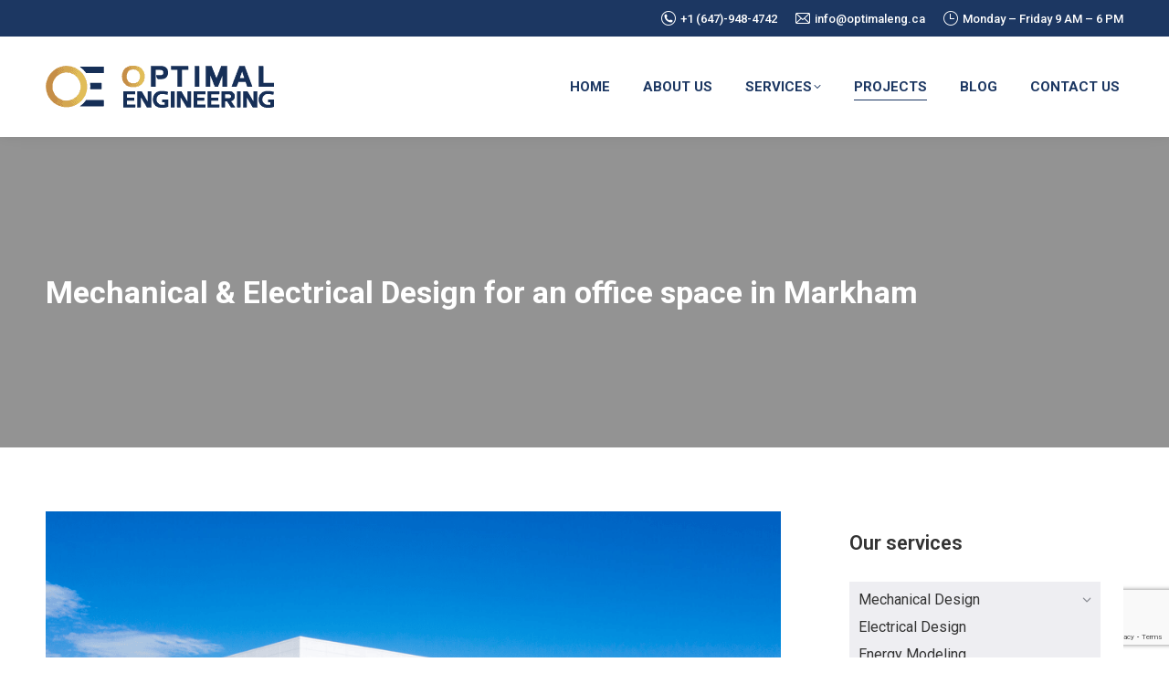

--- FILE ---
content_type: text/html; charset=UTF-8
request_url: https://www.optimaleng.ca/project/mechanical-electrical-design-for-an-office-space-in-markham/
body_size: 24165
content:

<!DOCTYPE html>
<!--[if !(IE 6) | !(IE 7) | !(IE 8)  ]><!-->
<html lang="en-US" class="no-js">
<!--<![endif]-->
<head>
	<meta charset="UTF-8" />
		<meta name="viewport" content="width=device-width, initial-scale=1, maximum-scale=1, user-scalable=0">
			<link rel="profile" href="https://gmpg.org/xfn/11" />
	<meta name='robots' content='index, follow, max-image-preview:large, max-snippet:-1, max-video-preview:-1' />
	<style>img:is([sizes="auto" i], [sizes^="auto," i]) { contain-intrinsic-size: 3000px 1500px }</style>
	
	<!-- This site is optimized with the Yoast SEO plugin v24.2 - https://yoast.com/wordpress/plugins/seo/ -->
	<title>Mechanical &amp; Electrical Design for an office space in Markham - Optimal Engineering</title>
	<link rel="canonical" href="https://www.optimaleng.ca/project/mechanical-electrical-design-for-an-office-space-in-markham/" />
	<meta property="og:locale" content="en_US" />
	<meta property="og:type" content="article" />
	<meta property="og:title" content="Mechanical &amp; Electrical Design for an office space in Markham - Optimal Engineering" />
	<meta property="og:url" content="https://www.optimaleng.ca/project/mechanical-electrical-design-for-an-office-space-in-markham/" />
	<meta property="og:site_name" content="Optimal Engineering" />
	<meta property="article:modified_time" content="2024-06-06T11:27:07+00:00" />
	<meta property="og:image" content="https://www.optimaleng.ca/wp-content/uploads/2024/06/d.png" />
	<meta property="og:image:width" content="974" />
	<meta property="og:image:height" content="650" />
	<meta property="og:image:type" content="image/png" />
	<meta name="twitter:card" content="summary_large_image" />
	<script type="application/ld+json" class="yoast-schema-graph">{"@context":"https://schema.org","@graph":[{"@type":"WebPage","@id":"https://www.optimaleng.ca/project/mechanical-electrical-design-for-an-office-space-in-markham/","url":"https://www.optimaleng.ca/project/mechanical-electrical-design-for-an-office-space-in-markham/","name":"Mechanical &amp; Electrical Design for an office space in Markham - Optimal Engineering","isPartOf":{"@id":"https://optimaleng.ca/#website"},"primaryImageOfPage":{"@id":"https://www.optimaleng.ca/project/mechanical-electrical-design-for-an-office-space-in-markham/#primaryimage"},"image":{"@id":"https://www.optimaleng.ca/project/mechanical-electrical-design-for-an-office-space-in-markham/#primaryimage"},"thumbnailUrl":"https://www.optimaleng.ca/wp-content/uploads/2024/06/d.png","datePublished":"2024-06-06T11:27:06+00:00","dateModified":"2024-06-06T11:27:07+00:00","breadcrumb":{"@id":"https://www.optimaleng.ca/project/mechanical-electrical-design-for-an-office-space-in-markham/#breadcrumb"},"inLanguage":"en-US","potentialAction":[{"@type":"ReadAction","target":["https://www.optimaleng.ca/project/mechanical-electrical-design-for-an-office-space-in-markham/"]}]},{"@type":"ImageObject","inLanguage":"en-US","@id":"https://www.optimaleng.ca/project/mechanical-electrical-design-for-an-office-space-in-markham/#primaryimage","url":"https://www.optimaleng.ca/wp-content/uploads/2024/06/d.png","contentUrl":"https://www.optimaleng.ca/wp-content/uploads/2024/06/d.png","width":974,"height":650},{"@type":"BreadcrumbList","@id":"https://www.optimaleng.ca/project/mechanical-electrical-design-for-an-office-space-in-markham/#breadcrumb","itemListElement":[{"@type":"ListItem","position":1,"name":"Home","item":"https://www.optimaleng.ca/"},{"@type":"ListItem","position":2,"name":"Portfolio","item":"https://www.optimaleng.ca/project/"},{"@type":"ListItem","position":3,"name":"Mechanical &amp; Electrical Design for an office space in Markham"}]},{"@type":"WebSite","@id":"https://optimaleng.ca/#website","url":"https://optimaleng.ca/","name":"Optimal Engineering","description":"Mechanical and Electrical Engineering Design Services","potentialAction":[{"@type":"SearchAction","target":{"@type":"EntryPoint","urlTemplate":"https://optimaleng.ca/?s={search_term_string}"},"query-input":{"@type":"PropertyValueSpecification","valueRequired":true,"valueName":"search_term_string"}}],"inLanguage":"en-US"}]}</script>
	<!-- / Yoast SEO plugin. -->


<link rel='dns-prefetch' href='//cdnjs.cloudflare.com' />
<link rel='dns-prefetch' href='//www.googletagmanager.com' />
<link rel='dns-prefetch' href='//fonts.googleapis.com' />
<link rel="alternate" type="application/rss+xml" title="Optimal Engineering &raquo; Feed" href="https://www.optimaleng.ca/feed/" />
<link rel="alternate" type="application/rss+xml" title="Optimal Engineering &raquo; Comments Feed" href="https://www.optimaleng.ca/comments/feed/" />
<link rel="alternate" type="application/rss+xml" title="Optimal Engineering &raquo; Mechanical &amp; Electrical Design for an office space in Markham Comments Feed" href="https://www.optimaleng.ca/project/mechanical-electrical-design-for-an-office-space-in-markham/feed/" />
<script>
window._wpemojiSettings = {"baseUrl":"https:\/\/s.w.org\/images\/core\/emoji\/15.0.3\/72x72\/","ext":".png","svgUrl":"https:\/\/s.w.org\/images\/core\/emoji\/15.0.3\/svg\/","svgExt":".svg","source":{"concatemoji":"https:\/\/www.optimaleng.ca\/wp-includes\/js\/wp-emoji-release.min.js?ver=6.7.4"}};
/*! This file is auto-generated */
!function(i,n){var o,s,e;function c(e){try{var t={supportTests:e,timestamp:(new Date).valueOf()};sessionStorage.setItem(o,JSON.stringify(t))}catch(e){}}function p(e,t,n){e.clearRect(0,0,e.canvas.width,e.canvas.height),e.fillText(t,0,0);var t=new Uint32Array(e.getImageData(0,0,e.canvas.width,e.canvas.height).data),r=(e.clearRect(0,0,e.canvas.width,e.canvas.height),e.fillText(n,0,0),new Uint32Array(e.getImageData(0,0,e.canvas.width,e.canvas.height).data));return t.every(function(e,t){return e===r[t]})}function u(e,t,n){switch(t){case"flag":return n(e,"\ud83c\udff3\ufe0f\u200d\u26a7\ufe0f","\ud83c\udff3\ufe0f\u200b\u26a7\ufe0f")?!1:!n(e,"\ud83c\uddfa\ud83c\uddf3","\ud83c\uddfa\u200b\ud83c\uddf3")&&!n(e,"\ud83c\udff4\udb40\udc67\udb40\udc62\udb40\udc65\udb40\udc6e\udb40\udc67\udb40\udc7f","\ud83c\udff4\u200b\udb40\udc67\u200b\udb40\udc62\u200b\udb40\udc65\u200b\udb40\udc6e\u200b\udb40\udc67\u200b\udb40\udc7f");case"emoji":return!n(e,"\ud83d\udc26\u200d\u2b1b","\ud83d\udc26\u200b\u2b1b")}return!1}function f(e,t,n){var r="undefined"!=typeof WorkerGlobalScope&&self instanceof WorkerGlobalScope?new OffscreenCanvas(300,150):i.createElement("canvas"),a=r.getContext("2d",{willReadFrequently:!0}),o=(a.textBaseline="top",a.font="600 32px Arial",{});return e.forEach(function(e){o[e]=t(a,e,n)}),o}function t(e){var t=i.createElement("script");t.src=e,t.defer=!0,i.head.appendChild(t)}"undefined"!=typeof Promise&&(o="wpEmojiSettingsSupports",s=["flag","emoji"],n.supports={everything:!0,everythingExceptFlag:!0},e=new Promise(function(e){i.addEventListener("DOMContentLoaded",e,{once:!0})}),new Promise(function(t){var n=function(){try{var e=JSON.parse(sessionStorage.getItem(o));if("object"==typeof e&&"number"==typeof e.timestamp&&(new Date).valueOf()<e.timestamp+604800&&"object"==typeof e.supportTests)return e.supportTests}catch(e){}return null}();if(!n){if("undefined"!=typeof Worker&&"undefined"!=typeof OffscreenCanvas&&"undefined"!=typeof URL&&URL.createObjectURL&&"undefined"!=typeof Blob)try{var e="postMessage("+f.toString()+"("+[JSON.stringify(s),u.toString(),p.toString()].join(",")+"));",r=new Blob([e],{type:"text/javascript"}),a=new Worker(URL.createObjectURL(r),{name:"wpTestEmojiSupports"});return void(a.onmessage=function(e){c(n=e.data),a.terminate(),t(n)})}catch(e){}c(n=f(s,u,p))}t(n)}).then(function(e){for(var t in e)n.supports[t]=e[t],n.supports.everything=n.supports.everything&&n.supports[t],"flag"!==t&&(n.supports.everythingExceptFlag=n.supports.everythingExceptFlag&&n.supports[t]);n.supports.everythingExceptFlag=n.supports.everythingExceptFlag&&!n.supports.flag,n.DOMReady=!1,n.readyCallback=function(){n.DOMReady=!0}}).then(function(){return e}).then(function(){var e;n.supports.everything||(n.readyCallback(),(e=n.source||{}).concatemoji?t(e.concatemoji):e.wpemoji&&e.twemoji&&(t(e.twemoji),t(e.wpemoji)))}))}((window,document),window._wpemojiSettings);
</script>
<link rel='stylesheet' id='optimal_meta_box_video_header_style-css' href='https://www.optimaleng.ca/wp-content/plugins/optimal-addons1/assets/css/optimal-meta-box-video-header.css?ver=6.7.4' media='all' />
<link rel='stylesheet' id='optimal-widget-css' href='https://www.optimaleng.ca/wp-content/plugins/optimal-addons1/assets/css/optimal-widget.css?ver=6.7.4' media='all' />
<link rel='stylesheet' id='optimal-owl-carousel-css' href='https://www.optimaleng.ca/wp-content/plugins/optimal-addons1/assets/css/owl.carousel.min.css?ver=6.7.4' media='all' />
<style id='wp-emoji-styles-inline-css'>

	img.wp-smiley, img.emoji {
		display: inline !important;
		border: none !important;
		box-shadow: none !important;
		height: 1em !important;
		width: 1em !important;
		margin: 0 0.07em !important;
		vertical-align: -0.1em !important;
		background: none !important;
		padding: 0 !important;
	}
</style>
<link rel='stylesheet' id='wp-block-library-css' href='https://www.optimaleng.ca/wp-includes/css/dist/block-library/style.min.css?ver=6.7.4' media='all' />
<style id='wp-block-library-theme-inline-css'>
.wp-block-audio :where(figcaption){color:#555;font-size:13px;text-align:center}.is-dark-theme .wp-block-audio :where(figcaption){color:#ffffffa6}.wp-block-audio{margin:0 0 1em}.wp-block-code{border:1px solid #ccc;border-radius:4px;font-family:Menlo,Consolas,monaco,monospace;padding:.8em 1em}.wp-block-embed :where(figcaption){color:#555;font-size:13px;text-align:center}.is-dark-theme .wp-block-embed :where(figcaption){color:#ffffffa6}.wp-block-embed{margin:0 0 1em}.blocks-gallery-caption{color:#555;font-size:13px;text-align:center}.is-dark-theme .blocks-gallery-caption{color:#ffffffa6}:root :where(.wp-block-image figcaption){color:#555;font-size:13px;text-align:center}.is-dark-theme :root :where(.wp-block-image figcaption){color:#ffffffa6}.wp-block-image{margin:0 0 1em}.wp-block-pullquote{border-bottom:4px solid;border-top:4px solid;color:currentColor;margin-bottom:1.75em}.wp-block-pullquote cite,.wp-block-pullquote footer,.wp-block-pullquote__citation{color:currentColor;font-size:.8125em;font-style:normal;text-transform:uppercase}.wp-block-quote{border-left:.25em solid;margin:0 0 1.75em;padding-left:1em}.wp-block-quote cite,.wp-block-quote footer{color:currentColor;font-size:.8125em;font-style:normal;position:relative}.wp-block-quote:where(.has-text-align-right){border-left:none;border-right:.25em solid;padding-left:0;padding-right:1em}.wp-block-quote:where(.has-text-align-center){border:none;padding-left:0}.wp-block-quote.is-large,.wp-block-quote.is-style-large,.wp-block-quote:where(.is-style-plain){border:none}.wp-block-search .wp-block-search__label{font-weight:700}.wp-block-search__button{border:1px solid #ccc;padding:.375em .625em}:where(.wp-block-group.has-background){padding:1.25em 2.375em}.wp-block-separator.has-css-opacity{opacity:.4}.wp-block-separator{border:none;border-bottom:2px solid;margin-left:auto;margin-right:auto}.wp-block-separator.has-alpha-channel-opacity{opacity:1}.wp-block-separator:not(.is-style-wide):not(.is-style-dots){width:100px}.wp-block-separator.has-background:not(.is-style-dots){border-bottom:none;height:1px}.wp-block-separator.has-background:not(.is-style-wide):not(.is-style-dots){height:2px}.wp-block-table{margin:0 0 1em}.wp-block-table td,.wp-block-table th{word-break:normal}.wp-block-table :where(figcaption){color:#555;font-size:13px;text-align:center}.is-dark-theme .wp-block-table :where(figcaption){color:#ffffffa6}.wp-block-video :where(figcaption){color:#555;font-size:13px;text-align:center}.is-dark-theme .wp-block-video :where(figcaption){color:#ffffffa6}.wp-block-video{margin:0 0 1em}:root :where(.wp-block-template-part.has-background){margin-bottom:0;margin-top:0;padding:1.25em 2.375em}
</style>
<style id='classic-theme-styles-inline-css'>
/*! This file is auto-generated */
.wp-block-button__link{color:#fff;background-color:#32373c;border-radius:9999px;box-shadow:none;text-decoration:none;padding:calc(.667em + 2px) calc(1.333em + 2px);font-size:1.125em}.wp-block-file__button{background:#32373c;color:#fff;text-decoration:none}
</style>
<style id='global-styles-inline-css'>
:root{--wp--preset--aspect-ratio--square: 1;--wp--preset--aspect-ratio--4-3: 4/3;--wp--preset--aspect-ratio--3-4: 3/4;--wp--preset--aspect-ratio--3-2: 3/2;--wp--preset--aspect-ratio--2-3: 2/3;--wp--preset--aspect-ratio--16-9: 16/9;--wp--preset--aspect-ratio--9-16: 9/16;--wp--preset--color--black: #000000;--wp--preset--color--cyan-bluish-gray: #abb8c3;--wp--preset--color--white: #FFF;--wp--preset--color--pale-pink: #f78da7;--wp--preset--color--vivid-red: #cf2e2e;--wp--preset--color--luminous-vivid-orange: #ff6900;--wp--preset--color--luminous-vivid-amber: #fcb900;--wp--preset--color--light-green-cyan: #7bdcb5;--wp--preset--color--vivid-green-cyan: #00d084;--wp--preset--color--pale-cyan-blue: #8ed1fc;--wp--preset--color--vivid-cyan-blue: #0693e3;--wp--preset--color--vivid-purple: #9b51e0;--wp--preset--color--accent: #c79d5a;--wp--preset--color--dark-gray: #111;--wp--preset--color--light-gray: #767676;--wp--preset--gradient--vivid-cyan-blue-to-vivid-purple: linear-gradient(135deg,rgba(6,147,227,1) 0%,rgb(155,81,224) 100%);--wp--preset--gradient--light-green-cyan-to-vivid-green-cyan: linear-gradient(135deg,rgb(122,220,180) 0%,rgb(0,208,130) 100%);--wp--preset--gradient--luminous-vivid-amber-to-luminous-vivid-orange: linear-gradient(135deg,rgba(252,185,0,1) 0%,rgba(255,105,0,1) 100%);--wp--preset--gradient--luminous-vivid-orange-to-vivid-red: linear-gradient(135deg,rgba(255,105,0,1) 0%,rgb(207,46,46) 100%);--wp--preset--gradient--very-light-gray-to-cyan-bluish-gray: linear-gradient(135deg,rgb(238,238,238) 0%,rgb(169,184,195) 100%);--wp--preset--gradient--cool-to-warm-spectrum: linear-gradient(135deg,rgb(74,234,220) 0%,rgb(151,120,209) 20%,rgb(207,42,186) 40%,rgb(238,44,130) 60%,rgb(251,105,98) 80%,rgb(254,248,76) 100%);--wp--preset--gradient--blush-light-purple: linear-gradient(135deg,rgb(255,206,236) 0%,rgb(152,150,240) 100%);--wp--preset--gradient--blush-bordeaux: linear-gradient(135deg,rgb(254,205,165) 0%,rgb(254,45,45) 50%,rgb(107,0,62) 100%);--wp--preset--gradient--luminous-dusk: linear-gradient(135deg,rgb(255,203,112) 0%,rgb(199,81,192) 50%,rgb(65,88,208) 100%);--wp--preset--gradient--pale-ocean: linear-gradient(135deg,rgb(255,245,203) 0%,rgb(182,227,212) 50%,rgb(51,167,181) 100%);--wp--preset--gradient--electric-grass: linear-gradient(135deg,rgb(202,248,128) 0%,rgb(113,206,126) 100%);--wp--preset--gradient--midnight: linear-gradient(135deg,rgb(2,3,129) 0%,rgb(40,116,252) 100%);--wp--preset--font-size--small: 13px;--wp--preset--font-size--medium: 20px;--wp--preset--font-size--large: 36px;--wp--preset--font-size--x-large: 42px;--wp--preset--spacing--20: 0.44rem;--wp--preset--spacing--30: 0.67rem;--wp--preset--spacing--40: 1rem;--wp--preset--spacing--50: 1.5rem;--wp--preset--spacing--60: 2.25rem;--wp--preset--spacing--70: 3.38rem;--wp--preset--spacing--80: 5.06rem;--wp--preset--shadow--natural: 6px 6px 9px rgba(0, 0, 0, 0.2);--wp--preset--shadow--deep: 12px 12px 50px rgba(0, 0, 0, 0.4);--wp--preset--shadow--sharp: 6px 6px 0px rgba(0, 0, 0, 0.2);--wp--preset--shadow--outlined: 6px 6px 0px -3px rgba(255, 255, 255, 1), 6px 6px rgba(0, 0, 0, 1);--wp--preset--shadow--crisp: 6px 6px 0px rgba(0, 0, 0, 1);}:where(.is-layout-flex){gap: 0.5em;}:where(.is-layout-grid){gap: 0.5em;}body .is-layout-flex{display: flex;}.is-layout-flex{flex-wrap: wrap;align-items: center;}.is-layout-flex > :is(*, div){margin: 0;}body .is-layout-grid{display: grid;}.is-layout-grid > :is(*, div){margin: 0;}:where(.wp-block-columns.is-layout-flex){gap: 2em;}:where(.wp-block-columns.is-layout-grid){gap: 2em;}:where(.wp-block-post-template.is-layout-flex){gap: 1.25em;}:where(.wp-block-post-template.is-layout-grid){gap: 1.25em;}.has-black-color{color: var(--wp--preset--color--black) !important;}.has-cyan-bluish-gray-color{color: var(--wp--preset--color--cyan-bluish-gray) !important;}.has-white-color{color: var(--wp--preset--color--white) !important;}.has-pale-pink-color{color: var(--wp--preset--color--pale-pink) !important;}.has-vivid-red-color{color: var(--wp--preset--color--vivid-red) !important;}.has-luminous-vivid-orange-color{color: var(--wp--preset--color--luminous-vivid-orange) !important;}.has-luminous-vivid-amber-color{color: var(--wp--preset--color--luminous-vivid-amber) !important;}.has-light-green-cyan-color{color: var(--wp--preset--color--light-green-cyan) !important;}.has-vivid-green-cyan-color{color: var(--wp--preset--color--vivid-green-cyan) !important;}.has-pale-cyan-blue-color{color: var(--wp--preset--color--pale-cyan-blue) !important;}.has-vivid-cyan-blue-color{color: var(--wp--preset--color--vivid-cyan-blue) !important;}.has-vivid-purple-color{color: var(--wp--preset--color--vivid-purple) !important;}.has-black-background-color{background-color: var(--wp--preset--color--black) !important;}.has-cyan-bluish-gray-background-color{background-color: var(--wp--preset--color--cyan-bluish-gray) !important;}.has-white-background-color{background-color: var(--wp--preset--color--white) !important;}.has-pale-pink-background-color{background-color: var(--wp--preset--color--pale-pink) !important;}.has-vivid-red-background-color{background-color: var(--wp--preset--color--vivid-red) !important;}.has-luminous-vivid-orange-background-color{background-color: var(--wp--preset--color--luminous-vivid-orange) !important;}.has-luminous-vivid-amber-background-color{background-color: var(--wp--preset--color--luminous-vivid-amber) !important;}.has-light-green-cyan-background-color{background-color: var(--wp--preset--color--light-green-cyan) !important;}.has-vivid-green-cyan-background-color{background-color: var(--wp--preset--color--vivid-green-cyan) !important;}.has-pale-cyan-blue-background-color{background-color: var(--wp--preset--color--pale-cyan-blue) !important;}.has-vivid-cyan-blue-background-color{background-color: var(--wp--preset--color--vivid-cyan-blue) !important;}.has-vivid-purple-background-color{background-color: var(--wp--preset--color--vivid-purple) !important;}.has-black-border-color{border-color: var(--wp--preset--color--black) !important;}.has-cyan-bluish-gray-border-color{border-color: var(--wp--preset--color--cyan-bluish-gray) !important;}.has-white-border-color{border-color: var(--wp--preset--color--white) !important;}.has-pale-pink-border-color{border-color: var(--wp--preset--color--pale-pink) !important;}.has-vivid-red-border-color{border-color: var(--wp--preset--color--vivid-red) !important;}.has-luminous-vivid-orange-border-color{border-color: var(--wp--preset--color--luminous-vivid-orange) !important;}.has-luminous-vivid-amber-border-color{border-color: var(--wp--preset--color--luminous-vivid-amber) !important;}.has-light-green-cyan-border-color{border-color: var(--wp--preset--color--light-green-cyan) !important;}.has-vivid-green-cyan-border-color{border-color: var(--wp--preset--color--vivid-green-cyan) !important;}.has-pale-cyan-blue-border-color{border-color: var(--wp--preset--color--pale-cyan-blue) !important;}.has-vivid-cyan-blue-border-color{border-color: var(--wp--preset--color--vivid-cyan-blue) !important;}.has-vivid-purple-border-color{border-color: var(--wp--preset--color--vivid-purple) !important;}.has-vivid-cyan-blue-to-vivid-purple-gradient-background{background: var(--wp--preset--gradient--vivid-cyan-blue-to-vivid-purple) !important;}.has-light-green-cyan-to-vivid-green-cyan-gradient-background{background: var(--wp--preset--gradient--light-green-cyan-to-vivid-green-cyan) !important;}.has-luminous-vivid-amber-to-luminous-vivid-orange-gradient-background{background: var(--wp--preset--gradient--luminous-vivid-amber-to-luminous-vivid-orange) !important;}.has-luminous-vivid-orange-to-vivid-red-gradient-background{background: var(--wp--preset--gradient--luminous-vivid-orange-to-vivid-red) !important;}.has-very-light-gray-to-cyan-bluish-gray-gradient-background{background: var(--wp--preset--gradient--very-light-gray-to-cyan-bluish-gray) !important;}.has-cool-to-warm-spectrum-gradient-background{background: var(--wp--preset--gradient--cool-to-warm-spectrum) !important;}.has-blush-light-purple-gradient-background{background: var(--wp--preset--gradient--blush-light-purple) !important;}.has-blush-bordeaux-gradient-background{background: var(--wp--preset--gradient--blush-bordeaux) !important;}.has-luminous-dusk-gradient-background{background: var(--wp--preset--gradient--luminous-dusk) !important;}.has-pale-ocean-gradient-background{background: var(--wp--preset--gradient--pale-ocean) !important;}.has-electric-grass-gradient-background{background: var(--wp--preset--gradient--electric-grass) !important;}.has-midnight-gradient-background{background: var(--wp--preset--gradient--midnight) !important;}.has-small-font-size{font-size: var(--wp--preset--font-size--small) !important;}.has-medium-font-size{font-size: var(--wp--preset--font-size--medium) !important;}.has-large-font-size{font-size: var(--wp--preset--font-size--large) !important;}.has-x-large-font-size{font-size: var(--wp--preset--font-size--x-large) !important;}
:where(.wp-block-post-template.is-layout-flex){gap: 1.25em;}:where(.wp-block-post-template.is-layout-grid){gap: 1.25em;}
:where(.wp-block-columns.is-layout-flex){gap: 2em;}:where(.wp-block-columns.is-layout-grid){gap: 2em;}
:root :where(.wp-block-pullquote){font-size: 1.5em;line-height: 1.6;}
</style>
<link rel='stylesheet' id='contact-form-7-css' href='https://www.optimaleng.ca/wp-content/plugins/contact-form-7/includes/css/styles.css?ver=6.0.3' media='all' />
<link rel='stylesheet' id='go-pricing-styles-css' href='https://www.optimaleng.ca/wp-content/plugins/go_pricing/assets/css/go_pricing_styles.css?ver=3.4' media='all' />
<link rel='stylesheet' id='ppress-frontend-css' href='https://www.optimaleng.ca/wp-content/plugins/wp-user-avatar/assets/css/frontend.min.css?ver=4.15.21' media='all' />
<link rel='stylesheet' id='ppress-flatpickr-css' href='https://www.optimaleng.ca/wp-content/plugins/wp-user-avatar/assets/flatpickr/flatpickr.min.css?ver=4.15.21' media='all' />
<link rel='stylesheet' id='ppress-select2-css' href='https://www.optimaleng.ca/wp-content/plugins/wp-user-avatar/assets/select2/select2.min.css?ver=6.7.4' media='all' />
<link rel='stylesheet' id='the7-font-css' href='https://www.optimaleng.ca/wp-content/themes/dt-the7/fonts/icomoon-the7-font/icomoon-the7-font.min.css?ver=12.2.0' media='all' />
<link rel='stylesheet' id='dt-web-fonts-css' href='https://fonts.googleapis.com/css?family=Roboto:400,500,500normal,600,700,700normal' media='all' />
<link rel='stylesheet' id='dt-main-css' href='https://www.optimaleng.ca/wp-content/themes/dt-the7/css/main.min.css?ver=12.2.0' media='all' />
<style id='dt-main-inline-css'>
body #load {
  display: block;
  height: 100%;
  overflow: hidden;
  position: fixed;
  width: 100%;
  z-index: 9901;
  opacity: 1;
  visibility: visible;
  transition: all .35s ease-out;
}
.load-wrap {
  width: 100%;
  height: 100%;
  background-position: center center;
  background-repeat: no-repeat;
  text-align: center;
  display: -ms-flexbox;
  display: -ms-flex;
  display: flex;
  -ms-align-items: center;
  -ms-flex-align: center;
  align-items: center;
  -ms-flex-flow: column wrap;
  flex-flow: column wrap;
  -ms-flex-pack: center;
  -ms-justify-content: center;
  justify-content: center;
}
.load-wrap > svg {
  position: absolute;
  top: 50%;
  left: 50%;
  transform: translate(-50%,-50%);
}
#load {
  background: var(--the7-elementor-beautiful-loading-bg,#ffffff);
  --the7-beautiful-spinner-color2: var(--the7-beautiful-spinner-color,rgba(51,51,51,0.25));
}

</style>
<link rel='stylesheet' id='the7-custom-scrollbar-css' href='https://www.optimaleng.ca/wp-content/themes/dt-the7/lib/custom-scrollbar/custom-scrollbar.min.css?ver=12.2.0' media='all' />
<link rel='stylesheet' id='the7-core-css' href='https://www.optimaleng.ca/wp-content/plugins/dt-the7-core/assets/css/post-type.min.css?ver=2.7.10' media='all' />
<link rel='stylesheet' id='dashicons-css' href='https://www.optimaleng.ca/wp-includes/css/dashicons.min.css?ver=6.7.4' media='all' />
<link rel='stylesheet' id='the7-css-vars-css' href='https://www.optimaleng.ca/wp-content/uploads/the7-css/css-vars.css?ver=6124d54ae1a1' media='all' />
<link rel='stylesheet' id='dt-custom-css' href='https://www.optimaleng.ca/wp-content/uploads/the7-css/custom.css?ver=6124d54ae1a1' media='all' />
<link rel='stylesheet' id='dt-media-css' href='https://www.optimaleng.ca/wp-content/uploads/the7-css/media.css?ver=6124d54ae1a1' media='all' />
<link rel='stylesheet' id='the7-mega-menu-css' href='https://www.optimaleng.ca/wp-content/uploads/the7-css/mega-menu.css?ver=6124d54ae1a1' media='all' />
<link rel='stylesheet' id='the7-elements-albums-portfolio-css' href='https://www.optimaleng.ca/wp-content/uploads/the7-css/the7-elements-albums-portfolio.css?ver=6124d54ae1a1' media='all' />
<link rel='stylesheet' id='the7-elements-css' href='https://www.optimaleng.ca/wp-content/uploads/the7-css/post-type-dynamic.css?ver=6124d54ae1a1' media='all' />
<link rel='stylesheet' id='style-css' href='https://www.optimaleng.ca/wp-content/themes/dt-the7/style.css?ver=12.2.0' media='all' />
<link rel='stylesheet' id='the7-elementor-global-css' href='https://www.optimaleng.ca/wp-content/themes/dt-the7/css/compatibility/elementor/elementor-global.min.css?ver=12.2.0' media='all' />
<link rel='stylesheet' id='elementor-frontend-css' href='https://www.optimaleng.ca/wp-content/plugins/elementor/assets/css/frontend.min.css?ver=3.5.0' media='all' />
<link rel='stylesheet' id='eael-general-css' href='https://www.optimaleng.ca/wp-content/plugins/essential-addons-for-elementor-lite/assets/front-end/css/view/general.min.css?ver=6.1.0' media='all' />
<script src="https://www.optimaleng.ca/wp-includes/js/jquery/jquery.min.js?ver=3.7.1" id="jquery-core-js"></script>
<script src="https://www.optimaleng.ca/wp-includes/js/jquery/jquery-migrate.min.js?ver=3.4.1" id="jquery-migrate-js"></script>
<script src="https://www.optimaleng.ca/wp-content/plugins/optimal-addons1/assets/js/optimal-meta-box-video-header.js?ver=6.7.4" id="optimal_meta_box_video_header_script-js"></script>
<script src="https://www.optimaleng.ca/wp-content/plugins/optimal-addons1/assets/js/owl.carousel.min.js?ver=6.7.4" id="optimal-owl-carousel-script-js"></script>
<script src="https://www.optimaleng.ca/wp-content/plugins/optimal-addons1/assets/js/masonry.min.js?ver=6.7.4" id="optimal-masonry-script-js"></script>
<script src="https://www.optimaleng.ca/wp-content/plugins/optimal-addons1/assets/js/isotope.min.js?ver=6.7.4" id="optimal-isotope-script-js"></script>
<script src="https://www.optimaleng.ca/?1f89952679927ca47ff995e9b8fc9c93&amp;ver=6.7.4" id="1f89952679927ca47ff995e9b8fc9c93-js"></script>
<script id="gw-tweenmax-js-before">
var oldGS=window.GreenSockGlobals,oldGSQueue=window._gsQueue,oldGSDefine=window._gsDefine;window._gsDefine=null;delete(window._gsDefine);var gwGS=window.GreenSockGlobals={};
</script>
<script src="https://cdnjs.cloudflare.com/ajax/libs/gsap/1.11.2/TweenMax.min.js" id="gw-tweenmax-js"></script>
<script id="gw-tweenmax-js-after">
try{window.GreenSockGlobals=null;window._gsQueue=null;window._gsDefine=null;delete(window.GreenSockGlobals);delete(window._gsQueue);delete(window._gsDefine);window.GreenSockGlobals=oldGS;window._gsQueue=oldGSQueue;window._gsDefine=oldGSDefine;}catch(e){}
</script>
<script src="https://www.optimaleng.ca/wp-content/plugins/wp-user-avatar/assets/flatpickr/flatpickr.min.js?ver=4.15.21" id="ppress-flatpickr-js"></script>
<script src="https://www.optimaleng.ca/wp-content/plugins/wp-user-avatar/assets/select2/select2.min.js?ver=4.15.21" id="ppress-select2-js"></script>
<script id="dt-above-fold-js-extra">
var dtLocal = {"themeUrl":"https:\/\/www.optimaleng.ca\/wp-content\/themes\/dt-the7","passText":"To view this protected post, enter the password below:","moreButtonText":{"loading":"Loading...","loadMore":"Load more"},"postID":"3513","ajaxurl":"https:\/\/www.optimaleng.ca\/wp-admin\/admin-ajax.php","REST":{"baseUrl":"https:\/\/www.optimaleng.ca\/wp-json\/the7\/v1","endpoints":{"sendMail":"\/send-mail"}},"contactMessages":{"required":"One or more fields have an error. Please check and try again.","terms":"Please accept the privacy policy.","fillTheCaptchaError":"Please, fill the captcha."},"captchaSiteKey":"","ajaxNonce":"cd06332e2a","pageData":"","themeSettings":{"smoothScroll":"off","lazyLoading":false,"desktopHeader":{"height":110},"ToggleCaptionEnabled":"disabled","ToggleCaption":"Navigation","floatingHeader":{"showAfter":94,"showMenu":true,"height":80,"logo":{"showLogo":true,"html":"<img class=\" preload-me\" src=\"https:\/\/www.optimaleng.ca\/wp-content\/uploads\/2024\/05\/Optimal-Engineering-5-new-01.png\" srcset=\"https:\/\/www.optimaleng.ca\/wp-content\/uploads\/2024\/05\/Optimal-Engineering-5-new-01.png 250w, https:\/\/www.optimaleng.ca\/wp-content\/uploads\/2024\/05\/Optimal-Engineering-5-new-01.png 250w\" width=\"250\" height=\"92\"   sizes=\"250px\" alt=\"Optimal Engineering\" \/>","url":"https:\/\/www.optimaleng.ca\/"}},"topLine":{"floatingTopLine":{"logo":{"showLogo":false,"html":""}}},"mobileHeader":{"firstSwitchPoint":992,"secondSwitchPoint":778,"firstSwitchPointHeight":60,"secondSwitchPointHeight":60,"mobileToggleCaptionEnabled":"disabled","mobileToggleCaption":"Menu"},"stickyMobileHeaderFirstSwitch":{"logo":{"html":"<img class=\" preload-me\" src=\"https:\/\/www.optimaleng.ca\/wp-content\/uploads\/2024\/05\/Optimal-Engineering-5-new-01.png\" srcset=\"https:\/\/www.optimaleng.ca\/wp-content\/uploads\/2024\/05\/Optimal-Engineering-5-new-01.png 250w, https:\/\/www.optimaleng.ca\/wp-content\/uploads\/2024\/05\/Optimal-Engineering-5-new-01.png 250w\" width=\"250\" height=\"92\"   sizes=\"250px\" alt=\"Optimal Engineering\" \/>"}},"stickyMobileHeaderSecondSwitch":{"logo":{"html":"<img class=\" preload-me\" src=\"https:\/\/www.optimaleng.ca\/wp-content\/uploads\/2024\/05\/Optimal-Engineering-5-new-01.png\" srcset=\"https:\/\/www.optimaleng.ca\/wp-content\/uploads\/2024\/05\/Optimal-Engineering-5-new-01.png 250w, https:\/\/www.optimaleng.ca\/wp-content\/uploads\/2024\/05\/Optimal-Engineering-5-new-01.png 250w\" width=\"250\" height=\"92\"   sizes=\"250px\" alt=\"Optimal Engineering\" \/>"}},"sidebar":{"switchPoint":50},"boxedWidth":"1280px"},"elementor":{"settings":{"container_width":1140}}};
var dtShare = {"shareButtonText":{"facebook":"Share on Facebook","twitter":"Share on X","pinterest":"Pin it","linkedin":"Share on Linkedin","whatsapp":"Share on Whatsapp"},"overlayOpacity":"85"};
</script>
<script src="https://www.optimaleng.ca/wp-content/themes/dt-the7/js/above-the-fold.min.js?ver=12.2.0" id="dt-above-fold-js"></script>

<!-- Google tag (gtag.js) snippet added by Site Kit -->

<!-- Google Analytics snippet added by Site Kit -->
<script src="https://www.googletagmanager.com/gtag/js?id=GT-T5RLP9K2" id="google_gtagjs-js" async></script>
<script id="google_gtagjs-js-after">
window.dataLayer = window.dataLayer || [];function gtag(){dataLayer.push(arguments);}
gtag("set","linker",{"domains":["www.optimaleng.ca"]});
gtag("js", new Date());
gtag("set", "developer_id.dZTNiMT", true);
gtag("config", "GT-T5RLP9K2");
</script>

<!-- End Google tag (gtag.js) snippet added by Site Kit -->
<link rel="https://api.w.org/" href="https://www.optimaleng.ca/wp-json/" /><link rel="alternate" title="JSON" type="application/json" href="https://www.optimaleng.ca/wp-json/wp/v2/dt_portfolio/3513" /><link rel="EditURI" type="application/rsd+xml" title="RSD" href="https://www.optimaleng.ca/xmlrpc.php?rsd" />
<meta name="generator" content="WordPress 6.7.4" />
<link rel='shortlink' href='https://www.optimaleng.ca/?p=3513' />
<link rel="alternate" title="oEmbed (JSON)" type="application/json+oembed" href="https://www.optimaleng.ca/wp-json/oembed/1.0/embed?url=https%3A%2F%2Fwww.optimaleng.ca%2Fproject%2Fmechanical-electrical-design-for-an-office-space-in-markham%2F" />
<link rel="alternate" title="oEmbed (XML)" type="text/xml+oembed" href="https://www.optimaleng.ca/wp-json/oembed/1.0/embed?url=https%3A%2F%2Fwww.optimaleng.ca%2Fproject%2Fmechanical-electrical-design-for-an-office-space-in-markham%2F&#038;format=xml" />
<meta name="cdp-version" content="1.4.9" /><style id="essential-blocks-global-styles">
            :root {
                --eb-global-primary-color: #101828;
--eb-global-secondary-color: #475467;
--eb-global-tertiary-color: #98A2B3;
--eb-global-text-color: #475467;
--eb-global-heading-color: #1D2939;
--eb-global-link-color: #444CE7;
--eb-global-background-color: #F9FAFB;
--eb-global-button-text-color: #FFFFFF;
--eb-global-button-background-color: #101828;
--eb-gradient-primary-color: linear-gradient(90deg, hsla(259, 84%, 78%, 1) 0%, hsla(206, 67%, 75%, 1) 100%);
--eb-gradient-secondary-color: linear-gradient(90deg, hsla(18, 76%, 85%, 1) 0%, hsla(203, 69%, 84%, 1) 100%);
--eb-gradient-tertiary-color: linear-gradient(90deg, hsla(248, 21%, 15%, 1) 0%, hsla(250, 14%, 61%, 1) 100%);
--eb-gradient-background-color: linear-gradient(90deg, rgb(250, 250, 250) 0%, rgb(233, 233, 233) 49%, rgb(244, 243, 243) 100%);

                --eb-tablet-breakpoint: 1024px;
--eb-mobile-breakpoint: 767px;

            }
            
            
        </style><meta name="generator" content="Site Kit by Google 1.144.0" /><meta name="generator" content="Powered by Slider Revolution 6.7.24 - responsive, Mobile-Friendly Slider Plugin for WordPress with comfortable drag and drop interface." />
<script type="text/javascript" id="the7-loader-script">
document.addEventListener("DOMContentLoaded", function(event) {
	var load = document.getElementById("load");
	if(!load.classList.contains('loader-removed')){
		var removeLoading = setTimeout(function() {
			load.className += " loader-removed";
		}, 300);
	}
});
</script>
		<link rel="icon" href="https://www.optimaleng.ca/wp-content/uploads/2024/05/favicon-small.png" type="image/png" sizes="16x16"/><link rel="icon" href="https://www.optimaleng.ca/wp-content/uploads/2024/05/favicon-large.png" type="image/png" sizes="32x32"/><script>function setREVStartSize(e){
			//window.requestAnimationFrame(function() {
				window.RSIW = window.RSIW===undefined ? window.innerWidth : window.RSIW;
				window.RSIH = window.RSIH===undefined ? window.innerHeight : window.RSIH;
				try {
					var pw = document.getElementById(e.c).parentNode.offsetWidth,
						newh;
					pw = pw===0 || isNaN(pw) || (e.l=="fullwidth" || e.layout=="fullwidth") ? window.RSIW : pw;
					e.tabw = e.tabw===undefined ? 0 : parseInt(e.tabw);
					e.thumbw = e.thumbw===undefined ? 0 : parseInt(e.thumbw);
					e.tabh = e.tabh===undefined ? 0 : parseInt(e.tabh);
					e.thumbh = e.thumbh===undefined ? 0 : parseInt(e.thumbh);
					e.tabhide = e.tabhide===undefined ? 0 : parseInt(e.tabhide);
					e.thumbhide = e.thumbhide===undefined ? 0 : parseInt(e.thumbhide);
					e.mh = e.mh===undefined || e.mh=="" || e.mh==="auto" ? 0 : parseInt(e.mh,0);
					if(e.layout==="fullscreen" || e.l==="fullscreen")
						newh = Math.max(e.mh,window.RSIH);
					else{
						e.gw = Array.isArray(e.gw) ? e.gw : [e.gw];
						for (var i in e.rl) if (e.gw[i]===undefined || e.gw[i]===0) e.gw[i] = e.gw[i-1];
						e.gh = e.el===undefined || e.el==="" || (Array.isArray(e.el) && e.el.length==0)? e.gh : e.el;
						e.gh = Array.isArray(e.gh) ? e.gh : [e.gh];
						for (var i in e.rl) if (e.gh[i]===undefined || e.gh[i]===0) e.gh[i] = e.gh[i-1];
											
						var nl = new Array(e.rl.length),
							ix = 0,
							sl;
						e.tabw = e.tabhide>=pw ? 0 : e.tabw;
						e.thumbw = e.thumbhide>=pw ? 0 : e.thumbw;
						e.tabh = e.tabhide>=pw ? 0 : e.tabh;
						e.thumbh = e.thumbhide>=pw ? 0 : e.thumbh;
						for (var i in e.rl) nl[i] = e.rl[i]<window.RSIW ? 0 : e.rl[i];
						sl = nl[0];
						for (var i in nl) if (sl>nl[i] && nl[i]>0) { sl = nl[i]; ix=i;}
						var m = pw>(e.gw[ix]+e.tabw+e.thumbw) ? 1 : (pw-(e.tabw+e.thumbw)) / (e.gw[ix]);
						newh =  (e.gh[ix] * m) + (e.tabh + e.thumbh);
					}
					var el = document.getElementById(e.c);
					if (el!==null && el) el.style.height = newh+"px";
					el = document.getElementById(e.c+"_wrapper");
					if (el!==null && el) {
						el.style.height = newh+"px";
						el.style.display = "block";
					}
				} catch(e){
					console.log("Failure at Presize of Slider:" + e)
				}
			//});
		  };</script>
		<style id="wp-custom-css">
			.custom-nav{
		background-color: #eeeef2;
		padding: 10px;
}

.sidebar-left .sidebar {
    border-right: 0px solid var(--the7-divider-color);
	border-left: 0px solid var(--the7-divider-color);
}		</style>
		<style id='the7-custom-inline-css' type='text/css'>
.sub-nav .menu-item i.fa,
.sub-nav .menu-item i.fas,
.sub-nav .menu-item i.far,
.sub-nav .menu-item i.fab {
	text-align: center;
	width: 1.25em;
}
#text-2{background-color:#EEEEF2 !important;padding: 20px 10px 10px 10px !important}
.wpcf7-submit{margin-top:10px}


.page-title h1, .page-title h1 *, .page-title h1 a:hover, #page .page-title .entry-title {
    font: normal 700 34px / 44px "Roboto", Helvetica, Arial, Verdana, sans-serif;
    color: #ffffff;
    text-transform: none;
}
</style>
</head>
<body id="the7-body" class="dt_portfolio-template-default single single-portfolio postid-3513 wp-embed-responsive the7-core-ver-2.7.10 dt-responsive-on right-mobile-menu-close-icon ouside-menu-close-icon  fade-medium-mobile-menu-close-icon fade-medium-menu-close-icon srcset-enabled btn-flat custom-btn-color custom-btn-hover-color phantom-sticky phantom-shadow-decoration phantom-main-logo-on sticky-mobile-header top-header first-switch-logo-left first-switch-menu-right second-switch-logo-left second-switch-menu-right right-mobile-menu layzr-loading-on popup-message-style the7-ver-12.2.0 elementor-default elementor-kit-6">
<!-- The7 12.2.0 -->
<div id="load" class="spinner-loader">
	<div class="load-wrap"><style type="text/css">
    [class*="the7-spinner-animate-"]{
        animation: spinner-animation 1s cubic-bezier(1,1,1,1) infinite;
        x:46.5px;
        y:40px;
        width:7px;
        height:20px;
        fill:var(--the7-beautiful-spinner-color2);
        opacity: 0.2;
    }
    .the7-spinner-animate-2{
        animation-delay: 0.083s;
    }
    .the7-spinner-animate-3{
        animation-delay: 0.166s;
    }
    .the7-spinner-animate-4{
         animation-delay: 0.25s;
    }
    .the7-spinner-animate-5{
         animation-delay: 0.33s;
    }
    .the7-spinner-animate-6{
         animation-delay: 0.416s;
    }
    .the7-spinner-animate-7{
         animation-delay: 0.5s;
    }
    .the7-spinner-animate-8{
         animation-delay: 0.58s;
    }
    .the7-spinner-animate-9{
         animation-delay: 0.666s;
    }
    .the7-spinner-animate-10{
         animation-delay: 0.75s;
    }
    .the7-spinner-animate-11{
        animation-delay: 0.83s;
    }
    .the7-spinner-animate-12{
        animation-delay: 0.916s;
    }
    @keyframes spinner-animation{
        from {
            opacity: 1;
        }
        to{
            opacity: 0;
        }
    }
</style>
<svg width="75px" height="75px" xmlns="http://www.w3.org/2000/svg" viewBox="0 0 100 100" preserveAspectRatio="xMidYMid">
	<rect class="the7-spinner-animate-1" rx="5" ry="5" transform="rotate(0 50 50) translate(0 -30)"></rect>
	<rect class="the7-spinner-animate-2" rx="5" ry="5" transform="rotate(30 50 50) translate(0 -30)"></rect>
	<rect class="the7-spinner-animate-3" rx="5" ry="5" transform="rotate(60 50 50) translate(0 -30)"></rect>
	<rect class="the7-spinner-animate-4" rx="5" ry="5" transform="rotate(90 50 50) translate(0 -30)"></rect>
	<rect class="the7-spinner-animate-5" rx="5" ry="5" transform="rotate(120 50 50) translate(0 -30)"></rect>
	<rect class="the7-spinner-animate-6" rx="5" ry="5" transform="rotate(150 50 50) translate(0 -30)"></rect>
	<rect class="the7-spinner-animate-7" rx="5" ry="5" transform="rotate(180 50 50) translate(0 -30)"></rect>
	<rect class="the7-spinner-animate-8" rx="5" ry="5" transform="rotate(210 50 50) translate(0 -30)"></rect>
	<rect class="the7-spinner-animate-9" rx="5" ry="5" transform="rotate(240 50 50) translate(0 -30)"></rect>
	<rect class="the7-spinner-animate-10" rx="5" ry="5" transform="rotate(270 50 50) translate(0 -30)"></rect>
	<rect class="the7-spinner-animate-11" rx="5" ry="5" transform="rotate(300 50 50) translate(0 -30)"></rect>
	<rect class="the7-spinner-animate-12" rx="5" ry="5" transform="rotate(330 50 50) translate(0 -30)"></rect>
</svg></div>
</div>
<div id="page" >
	<a class="skip-link screen-reader-text" href="#content">Skip to content</a>

<div class="masthead inline-header right widgets full-height shadow-decoration shadow-mobile-header-decoration small-mobile-menu-icon dt-parent-menu-clickable show-sub-menu-on-hover show-device-logo show-mobile-logo"  role="banner">

	<div class="top-bar top-bar-line-hide">
	<div class="top-bar-bg" ></div>
	<div class="mini-widgets left-widgets"></div><div class="right-widgets mini-widgets"><span class="mini-contacts phone show-on-desktop in-top-bar-left in-menu-second-switch"><i class="fa-fw icomoon-the7-font-the7-phone-041"></i>+1 (647)-948-4742</span><a href="mailto:info@optimaleng.ca" class="mini-contacts email show-on-desktop near-logo-first-switch in-menu-second-switch"><i class="fa-fw icomoon-the7-font-the7-mail-mail-06"></i>info@optimaleng.ca</a><span class="mini-contacts clock show-on-desktop in-top-bar-left in-menu-second-switch"><i class="fa-fw icomoon-the7-font-the7-clock-03"></i>Monday – Friday 9 AM – 6 PM</span></div></div>

	<header class="header-bar">

		<div class="branding">
	<div id="site-title" class="assistive-text">Optimal Engineering</div>
	<div id="site-description" class="assistive-text">Mechanical and Electrical Engineering Design Services</div>
	<a class="same-logo" href="https://www.optimaleng.ca/"><img class=" preload-me" src="https://www.optimaleng.ca/wp-content/uploads/2024/05/Optimal-Engineering-5-new-01.png" srcset="https://www.optimaleng.ca/wp-content/uploads/2024/05/Optimal-Engineering-5-new-01.png 250w, https://www.optimaleng.ca/wp-content/uploads/2024/05/Optimal-Engineering-5-new-01.png 250w" width="250" height="92"   sizes="250px" alt="Optimal Engineering" /><img class="mobile-logo preload-me" src="https://www.optimaleng.ca/wp-content/uploads/2024/05/Optimal-Engineering-5-new-01.png" srcset="https://www.optimaleng.ca/wp-content/uploads/2024/05/Optimal-Engineering-5-new-01.png 250w, https://www.optimaleng.ca/wp-content/uploads/2024/05/Optimal-Engineering-5-new-01.png 250w" width="250" height="92"   sizes="250px" alt="Optimal Engineering" /></a></div>

		<ul id="primary-menu" class="main-nav underline-decoration upwards-line level-arrows-on outside-item-remove-margin"><li class="menu-item menu-item-type-post_type menu-item-object-page menu-item-home menu-item-24 first depth-0"><a href='https://www.optimaleng.ca/' data-level='1'><span class="menu-item-text"><span class="menu-text">Home</span></span></a></li> <li class="menu-item menu-item-type-post_type menu-item-object-page menu-item-23 depth-0"><a href='https://www.optimaleng.ca/about-us/' data-level='1'><span class="menu-item-text"><span class="menu-text">About Us</span></span></a></li> <li class="menu-item menu-item-type-post_type menu-item-object-page menu-item-has-children menu-item-22 has-children depth-0"><a href='https://www.optimaleng.ca/services/' data-level='1'><span class="menu-item-text"><span class="menu-text">Services</span></span></a><ul class="sub-nav level-arrows-on"><li class="menu-item menu-item-type-custom menu-item-object-custom menu-item-has-children menu-item-758 first has-children depth-1"><a href='#' data-level='2'><span class="menu-item-text"><span class="menu-text">Mechanical Design</span></span></a><ul class="sub-nav level-arrows-on"><li class="menu-item menu-item-type-post_type menu-item-object-services menu-item-754 first depth-2"><a href='https://www.optimaleng.ca/services/residential/' data-level='3'><span class="menu-item-text"><span class="menu-text">Residential</span></span></a></li> <li class="menu-item menu-item-type-post_type menu-item-object-services menu-item-753 depth-2"><a href='https://www.optimaleng.ca/services/commercial/' data-level='3'><span class="menu-item-text"><span class="menu-text">Commercial</span></span></a></li> </ul></li> <li class="menu-item menu-item-type-post_type menu-item-object-services menu-item-2950 depth-1"><a href='https://www.optimaleng.ca/services/electrical-design/' data-level='2'><span class="menu-item-text"><span class="menu-text">Electrical Design</span></span></a></li> <li class="menu-item menu-item-type-post_type menu-item-object-services menu-item-756 depth-1"><a href='https://www.optimaleng.ca/services/energy-modeling/' data-level='2'><span class="menu-item-text"><span class="menu-text">Energy Modeling</span></span></a></li> <li class="menu-item menu-item-type-post_type menu-item-object-services menu-item-755 depth-1"><a href='https://www.optimaleng.ca/services/bim/' data-level='2'><span class="menu-item-text"><span class="menu-text">BIM</span></span></a></li> </ul></li> <li class="menu-item menu-item-type-post_type menu-item-object-page menu-item-21 depth-0 act"><a href='https://www.optimaleng.ca/projects/' data-level='1'><span class="menu-item-text"><span class="menu-text">Projects</span></span></a></li> <li class="menu-item menu-item-type-post_type menu-item-object-page menu-item-2128 depth-0"><a href='https://www.optimaleng.ca/blog-i-discovering-the-keys-to-advanced-residential-hvac-design-in-toronto/' data-level='1'><span class="menu-item-text"><span class="menu-text">Blog</span></span></a></li> <li class="menu-item menu-item-type-post_type menu-item-object-page menu-item-19 last depth-0"><a href='https://www.optimaleng.ca/contact-us/' data-level='1'><span class="menu-item-text"><span class="menu-text">Contact Us</span></span></a></li> </ul>
		
	</header>

</div>
<div role="navigation" aria-label="Main Menu" class="dt-mobile-header mobile-menu-show-divider">
	<div class="dt-close-mobile-menu-icon" aria-label="Close" role="button" tabindex="0"><div class="close-line-wrap"><span class="close-line"></span><span class="close-line"></span><span class="close-line"></span></div></div>	<ul id="mobile-menu" class="mobile-main-nav">
		<li class="menu-item menu-item-type-post_type menu-item-object-page menu-item-home menu-item-24 first depth-0"><a href='https://www.optimaleng.ca/' data-level='1'><span class="menu-item-text"><span class="menu-text">Home</span></span></a></li> <li class="menu-item menu-item-type-post_type menu-item-object-page menu-item-23 depth-0"><a href='https://www.optimaleng.ca/about-us/' data-level='1'><span class="menu-item-text"><span class="menu-text">About Us</span></span></a></li> <li class="menu-item menu-item-type-post_type menu-item-object-page menu-item-has-children menu-item-22 has-children depth-0"><a href='https://www.optimaleng.ca/services/' data-level='1'><span class="menu-item-text"><span class="menu-text">Services</span></span></a><ul class="sub-nav level-arrows-on"><li class="menu-item menu-item-type-custom menu-item-object-custom menu-item-has-children menu-item-758 first has-children depth-1"><a href='#' data-level='2'><span class="menu-item-text"><span class="menu-text">Mechanical Design</span></span></a><ul class="sub-nav level-arrows-on"><li class="menu-item menu-item-type-post_type menu-item-object-services menu-item-754 first depth-2"><a href='https://www.optimaleng.ca/services/residential/' data-level='3'><span class="menu-item-text"><span class="menu-text">Residential</span></span></a></li> <li class="menu-item menu-item-type-post_type menu-item-object-services menu-item-753 depth-2"><a href='https://www.optimaleng.ca/services/commercial/' data-level='3'><span class="menu-item-text"><span class="menu-text">Commercial</span></span></a></li> </ul></li> <li class="menu-item menu-item-type-post_type menu-item-object-services menu-item-2950 depth-1"><a href='https://www.optimaleng.ca/services/electrical-design/' data-level='2'><span class="menu-item-text"><span class="menu-text">Electrical Design</span></span></a></li> <li class="menu-item menu-item-type-post_type menu-item-object-services menu-item-756 depth-1"><a href='https://www.optimaleng.ca/services/energy-modeling/' data-level='2'><span class="menu-item-text"><span class="menu-text">Energy Modeling</span></span></a></li> <li class="menu-item menu-item-type-post_type menu-item-object-services menu-item-755 depth-1"><a href='https://www.optimaleng.ca/services/bim/' data-level='2'><span class="menu-item-text"><span class="menu-text">BIM</span></span></a></li> </ul></li> <li class="menu-item menu-item-type-post_type menu-item-object-page menu-item-21 depth-0 act"><a href='https://www.optimaleng.ca/projects/' data-level='1'><span class="menu-item-text"><span class="menu-text">Projects</span></span></a></li> <li class="menu-item menu-item-type-post_type menu-item-object-page menu-item-2128 depth-0"><a href='https://www.optimaleng.ca/blog-i-discovering-the-keys-to-advanced-residential-hvac-design-in-toronto/' data-level='1'><span class="menu-item-text"><span class="menu-text">Blog</span></span></a></li> <li class="menu-item menu-item-type-post_type menu-item-object-page menu-item-19 last depth-0"><a href='https://www.optimaleng.ca/contact-us/' data-level='1'><span class="menu-item-text"><span class="menu-text">Contact Us</span></span></a></li> 	</ul>
	<div class='mobile-mini-widgets-in-menu'></div>
</div>


		<div class="page-title content-left solid-bg breadcrumbs-off page-title-responsive-enabled bg-img-enabled overlay-bg">
			<div class="wf-wrap">

				<div class="page-title-head hgroup"><h1 class="entry-title">Mechanical &amp; Electrical Design for an office space in Markham</h1></div>			</div>
		</div>

		

<div id="main" class="sidebar-right sidebar-divider-off">

	
	<div class="main-gradient"></div>
	<div class="wf-wrap">
	<div class="wf-container-main">

	

			<div id="content" class="content" role="main">

				
	<article id="post-3513" class="project-post post-3513 dt_portfolio type-dt_portfolio status-publish has-post-thumbnail dt_portfolio_category-commercial dt_portfolio_category-office dt_portfolio_category-8 dt_portfolio_category-48 description-off">

		<div class="project-slider"><div class="images-container"><img class="preload-me lazy-load aspect" src="data:image/svg+xml,%3Csvg%20xmlns%3D&#39;http%3A%2F%2Fwww.w3.org%2F2000%2Fsvg&#39;%20viewBox%3D&#39;0%200%20974%20650&#39;%2F%3E" data-src="https://www.optimaleng.ca/wp-content/uploads/2024/06/d.png" data-srcset="https://www.optimaleng.ca/wp-content/uploads/2024/06/d.png 974w" loading="eager" style="--ratio: 974 / 650" sizes="(max-width: 974px) 100vw, 974px"  alt="" width="974" height="650"  /></div></div><div class="project-content"></div><div class="project-info-box"><div class="entry-meta portfolio-categories"><a class="author vcard" href="https://www.optimaleng.ca/author/waqas/" title="View all posts by Waqas" rel="author">By <span class="fn">Waqas</span></a><a href="javascript:void(0);" title="11:27 am" class="data-link" rel="bookmark"><time class="entry-date updated" datetime="2024-06-06T11:27:06+00:00">June 6, 2024</time></a></div></div><nav class="navigation post-navigation" role="navigation"><h2 class="screen-reader-text">Project navigation</h2><div class="nav-links"><a class="nav-previous" href="https://www.optimaleng.ca/project/mechanical-electrical-design-for-a-food-processing-facility-in-mississauga/" rel="prev"><svg version="1.1" id="Layer_1" xmlns="http://www.w3.org/2000/svg" xmlns:xlink="http://www.w3.org/1999/xlink" x="0px" y="0px" viewBox="0 0 16 16" style="enable-background:new 0 0 16 16;" xml:space="preserve"><path class="st0" d="M11.4,1.6c0.2,0.2,0.2,0.5,0,0.7c0,0,0,0,0,0L5.7,8l5.6,5.6c0.2,0.2,0.2,0.5,0,0.7s-0.5,0.2-0.7,0l-6-6c-0.2-0.2-0.2-0.5,0-0.7c0,0,0,0,0,0l6-6C10.8,1.5,11.2,1.5,11.4,1.6C11.4,1.6,11.4,1.6,11.4,1.6z"/></svg><span class="meta-nav" aria-hidden="true">Previous</span><span class="screen-reader-text">Previous project:</span><span class="post-title h4-size">Mechanical &amp; Electrical Design for a food processing facility in Mississauga</span></a><a class="nav-next" href="https://www.optimaleng.ca/project/mechanical-electrical-design-for-warehouse-in-markham/" rel="next"><svg version="1.1" id="Layer_1" xmlns="http://www.w3.org/2000/svg" xmlns:xlink="http://www.w3.org/1999/xlink" x="0px" y="0px" viewBox="0 0 16 16" style="enable-background:new 0 0 16 16;" xml:space="preserve"><path class="st0" d="M4.6,1.6c0.2-0.2,0.5-0.2,0.7,0c0,0,0,0,0,0l6,6c0.2,0.2,0.2,0.5,0,0.7c0,0,0,0,0,0l-6,6c-0.2,0.2-0.5,0.2-0.7,0s-0.2-0.5,0-0.7L10.3,8L4.6,2.4C4.5,2.2,4.5,1.8,4.6,1.6C4.6,1.6,4.6,1.6,4.6,1.6z"/></svg><span class="meta-nav" aria-hidden="true">Next</span><span class="screen-reader-text">Next project:</span><span class="post-title h4-size">Mechanical &amp; Electrical Design for warehouse in Markham</span></a></div></nav>
	</article>

<div class="single-related-posts"><h3>Related Projects</h3><div class="arrows-accent related-projects slider-wrapper owl-carousel dt-owl-carousel-init arrows-bg-on arrows-hover-bg-on description-under-image content-align-centre" data-padding-side="50" data-autoslide="false" data-delay="" data-loop="false" data-arrows="true" data-next-icon="icon-ar-017-r" data-prev-icon="icon-ar-017-l" data-wide-col-num="4" data-col-num="3" data-laptop-col="3" data-h-tablet-columns-num="3" data-v-tablet-columns-num="2" data-phone-columns-num="1">

<article class="post post-3525 dt_portfolio type-dt_portfolio status-publish has-post-thumbnail dt_portfolio_category-commercial dt_portfolio_category-medical dt_portfolio_category-8 dt_portfolio_category-49 text-centered">

	<div class="project-list-media">
	<figure class="buttons-on-img forward-post">
		<a href="https://www.optimaleng.ca/project/mechanical-electrical-design-for-a-beauty-clinic-in-thornhill/" class="alignnone rollover layzr-bg" title="Mechanical &amp; Electrical Design for a beauty clinic in Thornhill"  aria-label="Post image"><img class="preload-me lazy-load aspect" src="data:image/svg+xml,%3Csvg%20xmlns%3D&#39;http%3A%2F%2Fwww.w3.org%2F2000%2Fsvg&#39;%20viewBox%3D&#39;0%200%20974%20974&#39;%2F%3E" data-src="https://www.optimaleng.ca/wp-content/uploads/2024/06/Mechanical-Electrical-Design-for-a-beauty-clinic-in-Thornhill-.png" data-srcset="https://www.optimaleng.ca/wp-content/uploads/2024/06/Mechanical-Electrical-Design-for-a-beauty-clinic-in-Thornhill-.png 974w" loading="eager" style="--ratio: 974 / 974" sizes="(max-width: 974px) 100vw, 974px" alt="" width="974" height="974"  /></a>			</figure>
</div>
<div class="project-list-content">
	<h3 class="entry-title"><a href="https://www.optimaleng.ca/project/mechanical-electrical-design-for-a-beauty-clinic-in-thornhill/" title="Mechanical &amp; Electrical Design for a beauty clinic in Thornhill" rel="bookmark">Mechanical &amp; Electrical Design for a beauty clinic in Thornhill</a></h3><div class="entry-meta portfolio-categories"><span class="category-link"><a href="https://www.optimaleng.ca/project-category/commercial/" >Commercial</a>, <a href="https://www.optimaleng.ca/project-category/commercial/medical/" >Medical</a></span><a href="javascript:void(0);" title="11:52 am" class="data-link" rel="bookmark"><time class="entry-date updated" datetime="2024-06-06T11:52:52+00:00">June 6, 2024</time></a></div></div>
</article>



<article class="post post-3522 dt_portfolio type-dt_portfolio status-publish has-post-thumbnail dt_portfolio_category-commercial dt_portfolio_category-retail dt_portfolio_category-8 dt_portfolio_category-52 text-centered">

	<div class="project-list-media">
	<figure class="buttons-on-img forward-post">
		<a href="https://www.optimaleng.ca/project/mechanical-electrical-design-for-a-construction-showroom-in-markham/" class="alignnone rollover layzr-bg" title="Mechanical &amp; Electrical Design for a construction showroom in Markham"  aria-label="Post image"><img class="preload-me lazy-load aspect" src="data:image/svg+xml,%3Csvg%20xmlns%3D&#39;http%3A%2F%2Fwww.w3.org%2F2000%2Fsvg&#39;%20viewBox%3D&#39;0%200%20647%20647&#39;%2F%3E" data-src="https://www.optimaleng.ca/wp-content/uploads/2024/06/Mechanical-Electrical-Design-for-a-construction-showroom-in-Markham-647x647.png" data-srcset="https://www.optimaleng.ca/wp-content/uploads/2024/06/Mechanical-Electrical-Design-for-a-construction-showroom-in-Markham-647x647.png 647w" loading="eager" style="--ratio: 647 / 647" sizes="(max-width: 647px) 100vw, 647px" alt="" width="647" height="647"  /></a>			</figure>
</div>
<div class="project-list-content">
	<h3 class="entry-title"><a href="https://www.optimaleng.ca/project/mechanical-electrical-design-for-a-construction-showroom-in-markham/" title="Mechanical &amp; Electrical Design for a construction showroom in Markham" rel="bookmark">Mechanical &amp; Electrical Design for a construction showroom in Markham</a></h3><div class="entry-meta portfolio-categories"><span class="category-link"><a href="https://www.optimaleng.ca/project-category/commercial/" >Commercial</a>, <a href="https://www.optimaleng.ca/project-category/commercial/retail/" >Retail</a></span><a href="javascript:void(0);" title="11:51 am" class="data-link" rel="bookmark"><time class="entry-date updated" datetime="2024-06-06T11:51:40+00:00">June 6, 2024</time></a></div></div>
</article>



<article class="post post-3519 dt_portfolio type-dt_portfolio status-publish has-post-thumbnail dt_portfolio_category-commercial dt_portfolio_category-retail dt_portfolio_category-8 dt_portfolio_category-52 text-centered">

	<div class="project-list-media">
	<figure class="buttons-on-img forward-post">
		<a href="https://www.optimaleng.ca/project/mechanical-electrical-design-for-warehouse-in-stouffville/" class="alignnone rollover layzr-bg" title="Mechanical &amp; Electrical Design for warehouse in Stouffville"  aria-label="Post image"><img class="preload-me lazy-load aspect" src="data:image/svg+xml,%3Csvg%20xmlns%3D&#39;http%3A%2F%2Fwww.w3.org%2F2000%2Fsvg&#39;%20viewBox%3D&#39;0%200%20591%20591&#39;%2F%3E" data-src="https://www.optimaleng.ca/wp-content/uploads/2024/06/Mechanical-Electrical-Design-for-warehouse-in-Stouffville-591x591.png" data-srcset="https://www.optimaleng.ca/wp-content/uploads/2024/06/Mechanical-Electrical-Design-for-warehouse-in-Stouffville-591x591.png 591w" loading="eager" style="--ratio: 591 / 591" sizes="(max-width: 591px) 100vw, 591px" alt="" width="591" height="591"  /></a>			</figure>
</div>
<div class="project-list-content">
	<h3 class="entry-title"><a href="https://www.optimaleng.ca/project/mechanical-electrical-design-for-warehouse-in-stouffville/" title="Mechanical &amp; Electrical Design for warehouse in Stouffville" rel="bookmark">Mechanical &amp; Electrical Design for warehouse in Stouffville</a></h3><div class="entry-meta portfolio-categories"><span class="category-link"><a href="https://www.optimaleng.ca/project-category/commercial/" >Commercial</a>, <a href="https://www.optimaleng.ca/project-category/commercial/retail/" >Retail</a></span><a href="javascript:void(0);" title="11:32 am" class="data-link" rel="bookmark"><time class="entry-date updated" datetime="2024-06-06T11:32:06+00:00">June 6, 2024</time></a></div></div>
</article>



<article class="post post-3516 dt_portfolio type-dt_portfolio status-publish has-post-thumbnail dt_portfolio_category-commercial dt_portfolio_category-retail dt_portfolio_category-8 dt_portfolio_category-52 text-centered">

	<div class="project-list-media">
	<figure class="buttons-on-img forward-post">
		<a href="https://www.optimaleng.ca/project/mechanical-electrical-design-for-warehouse-in-markham/" class="alignnone rollover layzr-bg" title="Picture 1"  aria-label="Post image"><img class="preload-me lazy-load aspect" src="data:image/svg+xml,%3Csvg%20xmlns%3D&#39;http%3A%2F%2Fwww.w3.org%2F2000%2Fsvg&#39;%20viewBox%3D&#39;0%200%20545%20545&#39;%2F%3E" data-src="https://www.optimaleng.ca/wp-content/uploads/2024/06/Picture-1-545x545.png" data-srcset="https://www.optimaleng.ca/wp-content/uploads/2024/06/Picture-1-545x545.png 545w" loading="eager" style="--ratio: 545 / 545" sizes="(max-width: 545px) 100vw, 545px" alt="" width="545" height="545"  /></a>			</figure>
</div>
<div class="project-list-content">
	<h3 class="entry-title"><a href="https://www.optimaleng.ca/project/mechanical-electrical-design-for-warehouse-in-markham/" title="Mechanical &amp; Electrical Design for warehouse in Markham" rel="bookmark">Mechanical &amp; Electrical Design for warehouse in Markham</a></h3><div class="entry-meta portfolio-categories"><span class="category-link"><a href="https://www.optimaleng.ca/project-category/commercial/" >Commercial</a>, <a href="https://www.optimaleng.ca/project-category/commercial/retail/" >Retail</a></span><a href="javascript:void(0);" title="11:30 am" class="data-link" rel="bookmark"><time class="entry-date updated" datetime="2024-06-06T11:30:04+00:00">June 6, 2024</time></a></div></div>
</article>



<article class="post post-3510 dt_portfolio type-dt_portfolio status-publish has-post-thumbnail dt_portfolio_category-commercial dt_portfolio_category-industrial dt_portfolio_category-8 dt_portfolio_category-54 text-centered">

	<div class="project-list-media">
	<figure class="buttons-on-img forward-post">
		<a href="https://www.optimaleng.ca/project/mechanical-electrical-design-for-a-food-processing-facility-in-mississauga/" class="alignnone rollover layzr-bg" title="food processing"  aria-label="Post image"><img class="preload-me lazy-load aspect" src="data:image/svg+xml,%3Csvg%20xmlns%3D&#39;http%3A%2F%2Fwww.w3.org%2F2000%2Fsvg&#39;%20viewBox%3D&#39;0%200%20518%20518&#39;%2F%3E" data-src="https://www.optimaleng.ca/wp-content/uploads/2024/06/food-processing-518x518.png" data-srcset="https://www.optimaleng.ca/wp-content/uploads/2024/06/food-processing-518x518.png 518w" loading="eager" style="--ratio: 518 / 518" sizes="(max-width: 518px) 100vw, 518px" alt="" width="518" height="518"  /></a>			</figure>
</div>
<div class="project-list-content">
	<h3 class="entry-title"><a href="https://www.optimaleng.ca/project/mechanical-electrical-design-for-a-food-processing-facility-in-mississauga/" title="Mechanical &amp; Electrical Design for a food processing facility in Mississauga" rel="bookmark">Mechanical &amp; Electrical Design for a food processing facility in Mississauga</a></h3><div class="entry-meta portfolio-categories"><span class="category-link"><a href="https://www.optimaleng.ca/project-category/commercial/" >Commercial</a>, <a href="https://www.optimaleng.ca/project-category/commercial/industrial/" >Industrial</a></span><a href="javascript:void(0);" title="11:25 am" class="data-link" rel="bookmark"><time class="entry-date updated" datetime="2024-06-06T11:25:06+00:00">June 6, 2024</time></a></div></div>
</article>



<article class="post post-3507 dt_portfolio type-dt_portfolio status-publish has-post-thumbnail dt_portfolio_category-commercial dt_portfolio_category-sports-entertainment dt_portfolio_category-8 dt_portfolio_category-53 text-centered">

	<div class="project-list-media">
	<figure class="buttons-on-img forward-post">
		<a href="https://www.optimaleng.ca/project/mechanical-design-for-a-fitness-club-in-innisfil/" class="alignnone rollover layzr-bg" title="innisfil"  aria-label="Post image"><img class="preload-me lazy-load aspect" src="data:image/svg+xml,%3Csvg%20xmlns%3D&#39;http%3A%2F%2Fwww.w3.org%2F2000%2Fsvg&#39;%20viewBox%3D&#39;0%200%20752%20752&#39;%2F%3E" data-src="https://www.optimaleng.ca/wp-content/uploads/2024/06/innisfil-752x752.png" data-srcset="https://www.optimaleng.ca/wp-content/uploads/2024/06/innisfil-752x752.png 752w" loading="eager" style="--ratio: 752 / 752" sizes="(max-width: 752px) 100vw, 752px" alt="" width="752" height="752"  /></a>			</figure>
</div>
<div class="project-list-content">
	<h3 class="entry-title"><a href="https://www.optimaleng.ca/project/mechanical-design-for-a-fitness-club-in-innisfil/" title="Mechanical Design for a fitness club in Innisfil" rel="bookmark">Mechanical Design for a fitness club in Innisfil</a></h3><div class="entry-meta portfolio-categories"><span class="category-link"><a href="https://www.optimaleng.ca/project-category/commercial/" >Commercial</a>, <a href="https://www.optimaleng.ca/project-category/commercial/sports-entertainment/" >Sports &amp; Entertainment</a></span><a href="javascript:void(0);" title="11:21 am" class="data-link" rel="bookmark"><time class="entry-date updated" datetime="2024-06-06T11:21:02+00:00">June 6, 2024</time></a></div></div>
</article>



<article class="post post-3302 dt_portfolio type-dt_portfolio status-publish has-post-thumbnail dt_portfolio_category-commercial dt_portfolio_category-restaurant dt_portfolio_category-8 dt_portfolio_category-51 text-centered">

	<div class="project-list-media">
	<figure class="buttons-on-img forward-post">
		<a href="https://www.optimaleng.ca/project/mechanical-and-electrical-design-for-a-takeout-restaurant-in-north-york/" class="alignnone rollover layzr-bg" title="57"  aria-label="Post image"><img class="preload-me lazy-load aspect" src="data:image/svg+xml,%3Csvg%20xmlns%3D&#39;http%3A%2F%2Fwww.w3.org%2F2000%2Fsvg&#39;%20viewBox%3D&#39;0%200%201073%201073&#39;%2F%3E" data-src="https://www.optimaleng.ca/wp-content/uploads/2024/05/57-1073x1073.jpg" data-srcset="https://www.optimaleng.ca/wp-content/uploads/2024/05/57-1073x1073.jpg 1073w" loading="eager" style="--ratio: 1073 / 1073" sizes="(max-width: 1073px) 100vw, 1073px" alt="" width="1073" height="1073"  /></a>			</figure>
</div>
<div class="project-list-content">
	<h3 class="entry-title"><a href="https://www.optimaleng.ca/project/mechanical-and-electrical-design-for-a-takeout-restaurant-in-north-york/" title="Mechanical and Electrical Design for a Takeout Restaurant in North York" rel="bookmark">Mechanical and Electrical Design for a Takeout Restaurant in North York</a></h3><div class="entry-meta portfolio-categories"><span class="category-link"><a href="https://www.optimaleng.ca/project-category/commercial/" >Commercial</a>, <a href="https://www.optimaleng.ca/project-category/commercial/restaurant/" >Restaurant</a></span><a href="javascript:void(0);" title="10:28 am" class="data-link" rel="bookmark"><time class="entry-date updated" datetime="2024-05-09T10:28:45+00:00">May 9, 2024</time></a></div></div>
</article>



<article class="post post-3196 dt_portfolio type-dt_portfolio status-publish has-post-thumbnail dt_portfolio_category-commercial dt_portfolio_category-retail dt_portfolio_category-8 dt_portfolio_category-52 text-centered">

	<div class="project-list-media">
	<figure class="buttons-on-img forward-post">
		<a href="https://www.optimaleng.ca/project/mechanical-and-electrical-design-for-a-jewelry-shop-in-burlington/" class="alignnone rollover layzr-bg" title="30"  aria-label="Post image"><img class="preload-me lazy-load aspect" src="data:image/svg+xml,%3Csvg%20xmlns%3D&#39;http%3A%2F%2Fwww.w3.org%2F2000%2Fsvg&#39;%20viewBox%3D&#39;0%200%20953%20953&#39;%2F%3E" data-src="https://www.optimaleng.ca/wp-content/uploads/2024/05/30-953x953.jpg" data-srcset="https://www.optimaleng.ca/wp-content/uploads/2024/05/30-953x953.jpg 953w" loading="eager" style="--ratio: 953 / 953" sizes="(max-width: 953px) 100vw, 953px" alt="" width="953" height="953"  /></a>			</figure>
</div>
<div class="project-list-content">
	<h3 class="entry-title"><a href="https://www.optimaleng.ca/project/mechanical-and-electrical-design-for-a-jewelry-shop-in-burlington/" title="Mechanical and Electrical Design for a Jewelry shop in Burlington" rel="bookmark">Mechanical and Electrical Design for a Jewelry shop in Burlington</a></h3><div class="entry-meta portfolio-categories"><span class="category-link"><a href="https://www.optimaleng.ca/project-category/commercial/" >Commercial</a>, <a href="https://www.optimaleng.ca/project-category/commercial/retail/" >Retail</a></span><a href="javascript:void(0);" title="2:16 pm" class="data-link" rel="bookmark"><time class="entry-date updated" datetime="2024-05-08T14:16:51+00:00">May 8, 2024</time></a></div></div>
</article>



<article class="post post-3176 dt_portfolio type-dt_portfolio status-publish has-post-thumbnail dt_portfolio_category-commercial dt_portfolio_category-industrial dt_portfolio_category-8 dt_portfolio_category-54 text-centered">

	<div class="project-list-media">
	<figure class="buttons-on-img forward-post">
		<a href="https://www.optimaleng.ca/project/mechanical-and-electrical-design-for-a-wearhouse-in-hamilton/" class="alignnone rollover layzr-bg" title="25"  aria-label="Post image"><img class="preload-me lazy-load aspect" src="data:image/svg+xml,%3Csvg%20xmlns%3D&#39;http%3A%2F%2Fwww.w3.org%2F2000%2Fsvg&#39;%20viewBox%3D&#39;0%200%20529%20529&#39;%2F%3E" data-src="https://www.optimaleng.ca/wp-content/uploads/2024/05/25-529x529.png" data-srcset="https://www.optimaleng.ca/wp-content/uploads/2024/05/25-529x529.png 529w" loading="eager" style="--ratio: 529 / 529" sizes="(max-width: 529px) 100vw, 529px" alt="" width="529" height="529"  /></a>			</figure>
</div>
<div class="project-list-content">
	<h3 class="entry-title"><a href="https://www.optimaleng.ca/project/mechanical-and-electrical-design-for-a-wearhouse-in-hamilton/" title="Mechanical and Electrical Design for a Wearhouse in Hamilton" rel="bookmark">Mechanical and Electrical Design for a Wearhouse in Hamilton</a></h3><div class="entry-meta portfolio-categories"><span class="category-link"><a href="https://www.optimaleng.ca/project-category/commercial/" >Commercial</a>, <a href="https://www.optimaleng.ca/project-category/commercial/industrial/" >Industrial</a></span><a href="javascript:void(0);" title="2:05 pm" class="data-link" rel="bookmark"><time class="entry-date updated" datetime="2024-05-08T14:05:58+00:00">May 8, 2024</time></a></div></div>
</article>



<article class="post post-3170 dt_portfolio type-dt_portfolio status-publish has-post-thumbnail dt_portfolio_category-commercial dt_portfolio_category-educational dt_portfolio_category-8 dt_portfolio_category-50 text-centered">

	<div class="project-list-media">
	<figure class="buttons-on-img forward-post">
		<a href="https://www.optimaleng.ca/project/mechanical-and-electrical-design-for-a-daycare-in-kingstone/" class="alignnone rollover layzr-bg" title="23"  aria-label="Post image"><img class="preload-me lazy-load aspect" src="data:image/svg+xml,%3Csvg%20xmlns%3D&#39;http%3A%2F%2Fwww.w3.org%2F2000%2Fsvg&#39;%20viewBox%3D&#39;0%200%20768%20768&#39;%2F%3E" data-src="https://www.optimaleng.ca/wp-content/uploads/2024/05/23-768x768.jpg" data-srcset="https://www.optimaleng.ca/wp-content/uploads/2024/05/23-768x768.jpg 768w" loading="eager" style="--ratio: 768 / 768" sizes="(max-width: 768px) 100vw, 768px" alt="" width="768" height="768"  /></a>			</figure>
</div>
<div class="project-list-content">
	<h3 class="entry-title"><a href="https://www.optimaleng.ca/project/mechanical-and-electrical-design-for-a-daycare-in-kingstone/" title="Mechanical and Electrical Design for a Daycare in Kingstone " rel="bookmark">Mechanical and Electrical Design for a Daycare in Kingstone </a></h3><div class="entry-meta portfolio-categories"><span class="category-link"><a href="https://www.optimaleng.ca/project-category/commercial/" >Commercial</a>, <a href="https://www.optimaleng.ca/project-category/commercial/educational/" >Educational</a></span><a href="javascript:void(0);" title="2:02 pm" class="data-link" rel="bookmark"><time class="entry-date updated" datetime="2024-05-08T14:02:17+00:00">May 8, 2024</time></a></div></div>
</article>



<article class="post post-3167 dt_portfolio type-dt_portfolio status-publish has-post-thumbnail dt_portfolio_category-commercial dt_portfolio_category-retail dt_portfolio_category-8 dt_portfolio_category-52 text-centered">

	<div class="project-list-media">
	<figure class="buttons-on-img forward-post">
		<a href="https://www.optimaleng.ca/project/mechanical-and-electrical-design-for-a-supermarket-in-north-york/" class="alignnone rollover layzr-bg" title="22"  aria-label="Post image"><img class="preload-me lazy-load aspect" src="data:image/svg+xml,%3Csvg%20xmlns%3D&#39;http%3A%2F%2Fwww.w3.org%2F2000%2Fsvg&#39;%20viewBox%3D&#39;0%200%20804%20804&#39;%2F%3E" data-src="https://www.optimaleng.ca/wp-content/uploads/2024/05/22-804x804.jpg" data-srcset="https://www.optimaleng.ca/wp-content/uploads/2024/05/22-804x804.jpg 804w" loading="eager" style="--ratio: 804 / 804" sizes="(max-width: 804px) 100vw, 804px" alt="" width="804" height="804"  /></a>			</figure>
</div>
<div class="project-list-content">
	<h3 class="entry-title"><a href="https://www.optimaleng.ca/project/mechanical-and-electrical-design-for-a-supermarket-in-north-york/" title="Mechanical and Electrical Design for a Supermarket in North York" rel="bookmark">Mechanical and Electrical Design for a Supermarket in North York</a></h3><div class="entry-meta portfolio-categories"><span class="category-link"><a href="https://www.optimaleng.ca/project-category/commercial/" >Commercial</a>, <a href="https://www.optimaleng.ca/project-category/commercial/retail/" >Retail</a></span><a href="javascript:void(0);" title="2:00 pm" class="data-link" rel="bookmark"><time class="entry-date updated" datetime="2024-05-08T14:00:17+00:00">May 8, 2024</time></a></div></div>
</article>



<article class="post post-3164 dt_portfolio type-dt_portfolio status-publish has-post-thumbnail dt_portfolio_category-commercial dt_portfolio_category-retail dt_portfolio_category-8 dt_portfolio_category-52 text-centered">

	<div class="project-list-media">
	<figure class="buttons-on-img forward-post">
		<a href="https://www.optimaleng.ca/project/mechanical-and-electrical-design-for-a-chocolate-shop-and-wine-shop-in-newmarket/" class="alignnone rollover layzr-bg" title="21"  aria-label="Post image"><img class="preload-me lazy-load aspect" src="data:image/svg+xml,%3Csvg%20xmlns%3D&#39;http%3A%2F%2Fwww.w3.org%2F2000%2Fsvg&#39;%20viewBox%3D&#39;0%200%20500%20500&#39;%2F%3E" data-src="https://www.optimaleng.ca/wp-content/uploads/2024/05/21-500x500.jpg" data-srcset="https://www.optimaleng.ca/wp-content/uploads/2024/05/21-500x500.jpg 500w" loading="eager" style="--ratio: 500 / 500" sizes="(max-width: 500px) 100vw, 500px" alt="" width="500" height="500"  /></a>			</figure>
</div>
<div class="project-list-content">
	<h3 class="entry-title"><a href="https://www.optimaleng.ca/project/mechanical-and-electrical-design-for-a-chocolate-shop-and-wine-shop-in-newmarket/" title="Mechanical and Electrical Design for a chocolate shop and wine shop in Newmarket     " rel="bookmark">Mechanical and Electrical Design for a chocolate shop and wine shop in Newmarket     </a></h3><div class="entry-meta portfolio-categories"><span class="category-link"><a href="https://www.optimaleng.ca/project-category/commercial/" >Commercial</a>, <a href="https://www.optimaleng.ca/project-category/commercial/retail/" >Retail</a></span><a href="javascript:void(0);" title="1:58 pm" class="data-link" rel="bookmark"><time class="entry-date updated" datetime="2024-05-08T13:58:43+00:00">May 8, 2024</time></a></div></div>
</article>



<article class="post post-3140 dt_portfolio type-dt_portfolio status-publish has-post-thumbnail dt_portfolio_category-commercial dt_portfolio_category-sports-entertainment dt_portfolio_category-8 dt_portfolio_category-53 text-centered">

	<div class="project-list-media">
	<figure class="buttons-on-img forward-post">
		<a href="https://www.optimaleng.ca/project/mechanical-and-electrical-design-for-a-17000-sqft-night-club-in-toronto/" class="alignnone rollover layzr-bg" title="17"  aria-label="Post image"><img class="preload-me lazy-load aspect" src="data:image/svg+xml,%3Csvg%20xmlns%3D&#39;http%3A%2F%2Fwww.w3.org%2F2000%2Fsvg&#39;%20viewBox%3D&#39;0%200%20805%20805&#39;%2F%3E" data-src="https://www.optimaleng.ca/wp-content/uploads/2024/05/17-805x805.jpg" data-srcset="https://www.optimaleng.ca/wp-content/uploads/2024/05/17-805x805.jpg 805w" loading="eager" style="--ratio: 805 / 805" sizes="(max-width: 805px) 100vw, 805px" alt="" width="805" height="805"  /></a>			</figure>
</div>
<div class="project-list-content">
	<h3 class="entry-title"><a href="https://www.optimaleng.ca/project/mechanical-and-electrical-design-for-a-17000-sqft-night-club-in-toronto/" title="Mechanical and electrical design for a 17,000 sqft night club in Toronto     " rel="bookmark">Mechanical and electrical design for a 17,000 sqft night club in Toronto     </a></h3><div class="entry-meta portfolio-categories"><span class="category-link"><a href="https://www.optimaleng.ca/project-category/commercial/" >Commercial</a>, <a href="https://www.optimaleng.ca/project-category/commercial/sports-entertainment/" >Sports &amp; Entertainment</a></span><a href="javascript:void(0);" title="1:23 pm" class="data-link" rel="bookmark"><time class="entry-date updated" datetime="2024-05-08T13:23:31+00:00">May 8, 2024</time></a></div></div>
</article>



<article class="post post-3125 dt_portfolio type-dt_portfolio status-publish has-post-thumbnail dt_portfolio_category-commercial dt_portfolio_category-medical dt_portfolio_category-8 dt_portfolio_category-49 text-centered">

	<div class="project-list-media">
	<figure class="buttons-on-img forward-post">
		<a href="https://www.optimaleng.ca/project/mechanical-and-electrical-design-for-a-dentistry-in-whitby/" class="alignnone rollover layzr-bg" title="19"  aria-label="Post image"><img class="preload-me lazy-load aspect" src="data:image/svg+xml,%3Csvg%20xmlns%3D&#39;http%3A%2F%2Fwww.w3.org%2F2000%2Fsvg&#39;%20viewBox%3D&#39;0%200%20953%20953&#39;%2F%3E" data-src="https://www.optimaleng.ca/wp-content/uploads/2024/05/19-953x953.jpg" data-srcset="https://www.optimaleng.ca/wp-content/uploads/2024/05/19-953x953.jpg 953w" loading="eager" style="--ratio: 953 / 953" sizes="(max-width: 953px) 100vw, 953px" alt="" width="953" height="953"  /></a>			</figure>
</div>
<div class="project-list-content">
	<h3 class="entry-title"><a href="https://www.optimaleng.ca/project/mechanical-and-electrical-design-for-a-dentistry-in-whitby/" title="Mechanical and Electrical Design for a Dentistry in Whitby" rel="bookmark">Mechanical and Electrical Design for a Dentistry in Whitby</a></h3><div class="entry-meta portfolio-categories"><span class="category-link"><a href="https://www.optimaleng.ca/project-category/commercial/" >Commercial</a>, <a href="https://www.optimaleng.ca/project-category/commercial/medical/" >Medical</a></span><a href="javascript:void(0);" title="1:21 pm" class="data-link" rel="bookmark"><time class="entry-date updated" datetime="2024-05-08T13:21:59+00:00">May 8, 2024</time></a></div></div>
</article>



<article class="post post-3126 dt_portfolio type-dt_portfolio status-publish has-post-thumbnail dt_portfolio_category-commercial dt_portfolio_category-educational dt_portfolio_category-8 dt_portfolio_category-50 text-centered">

	<div class="project-list-media">
	<figure class="buttons-on-img forward-post">
		<a href="https://www.optimaleng.ca/project/mechanical-and-electrical-design-for-a-daycare-in-newmarket/" class="alignnone rollover layzr-bg" title="pic22"  aria-label="Post image"><img class="preload-me lazy-load aspect" src="data:image/svg+xml,%3Csvg%20xmlns%3D&#39;http%3A%2F%2Fwww.w3.org%2F2000%2Fsvg&#39;%20viewBox%3D&#39;0%200%201073%201073&#39;%2F%3E" data-src="https://www.optimaleng.ca/wp-content/uploads/2024/05/pic22-rotated-1073x1073.jpg" data-srcset="https://www.optimaleng.ca/wp-content/uploads/2024/05/pic22-rotated-1073x1073.jpg 1073w" loading="eager" style="--ratio: 1073 / 1073" sizes="(max-width: 1073px) 100vw, 1073px" alt="" width="1073" height="1073"  /></a>			</figure>
</div>
<div class="project-list-content">
	<h3 class="entry-title"><a href="https://www.optimaleng.ca/project/mechanical-and-electrical-design-for-a-daycare-in-newmarket/" title="Mechanical and Electrical Design for a Daycare in Newmarket" rel="bookmark">Mechanical and Electrical Design for a Daycare in Newmarket</a></h3><div class="entry-meta portfolio-categories"><span class="category-link"><a href="https://www.optimaleng.ca/project-category/commercial/" >Commercial</a>, <a href="https://www.optimaleng.ca/project-category/commercial/educational/" >Educational</a></span><a href="javascript:void(0);" title="1:18 pm" class="data-link" rel="bookmark"><time class="entry-date updated" datetime="2024-05-08T13:18:54+00:00">May 8, 2024</time></a></div></div>
</article>



<article class="post post-3110 dt_portfolio type-dt_portfolio status-publish has-post-thumbnail dt_portfolio_category-commercial dt_portfolio_category-retail dt_portfolio_category-8 dt_portfolio_category-52 text-centered">

	<div class="project-list-media">
	<figure class="buttons-on-img forward-post">
		<a href="https://www.optimaleng.ca/project/mechanical-and-electrical-design-for-a-retail-space-in-markham/" class="alignnone rollover layzr-bg" title="16"  aria-label="Post image"><img class="preload-me lazy-load aspect" src="data:image/svg+xml,%3Csvg%20xmlns%3D&#39;http%3A%2F%2Fwww.w3.org%2F2000%2Fsvg&#39;%20viewBox%3D&#39;0%200%20588%20588&#39;%2F%3E" data-src="https://www.optimaleng.ca/wp-content/uploads/2024/05/16-588x588.jpg" data-srcset="https://www.optimaleng.ca/wp-content/uploads/2024/05/16-588x588.jpg 588w" loading="eager" style="--ratio: 588 / 588" sizes="(max-width: 588px) 100vw, 588px" alt="" width="588" height="588"  /></a>			</figure>
</div>
<div class="project-list-content">
	<h3 class="entry-title"><a href="https://www.optimaleng.ca/project/mechanical-and-electrical-design-for-a-retail-space-in-markham/" title="Mechanical and Electrical Design for a Retail Space in Markham" rel="bookmark">Mechanical and Electrical Design for a Retail Space in Markham</a></h3><div class="entry-meta portfolio-categories"><span class="category-link"><a href="https://www.optimaleng.ca/project-category/commercial/" >Commercial</a>, <a href="https://www.optimaleng.ca/project-category/commercial/retail/" >Retail</a></span><a href="javascript:void(0);" title="1:15 pm" class="data-link" rel="bookmark"><time class="entry-date updated" datetime="2024-05-08T13:15:33+00:00">May 8, 2024</time></a></div></div>
</article>



<article class="post post-3111 dt_portfolio type-dt_portfolio status-publish has-post-thumbnail dt_portfolio_category-commercial dt_portfolio_category-retail dt_portfolio_category-8 dt_portfolio_category-52 text-centered">

	<div class="project-list-media">
	<figure class="buttons-on-img forward-post">
		<a href="https://www.optimaleng.ca/project/mechanical-and-electrical-design-for-a-retail-space-in-mississauga/" class="alignnone rollover layzr-bg" title="15"  aria-label="Post image"><img class="preload-me lazy-load aspect" src="data:image/svg+xml,%3Csvg%20xmlns%3D&#39;http%3A%2F%2Fwww.w3.org%2F2000%2Fsvg&#39;%20viewBox%3D&#39;0%200%20809%20809&#39;%2F%3E" data-src="https://www.optimaleng.ca/wp-content/uploads/2024/05/15-809x809.png" data-srcset="https://www.optimaleng.ca/wp-content/uploads/2024/05/15-809x809.png 809w" loading="eager" style="--ratio: 809 / 809" sizes="(max-width: 809px) 100vw, 809px" alt="" width="809" height="809"  /></a>			</figure>
</div>
<div class="project-list-content">
	<h3 class="entry-title"><a href="https://www.optimaleng.ca/project/mechanical-and-electrical-design-for-a-retail-space-in-mississauga/" title="Mechanical and Electrical Design for a Retail Space in Mississauga" rel="bookmark">Mechanical and Electrical Design for a Retail Space in Mississauga</a></h3><div class="entry-meta portfolio-categories"><span class="category-link"><a href="https://www.optimaleng.ca/project-category/commercial/" >Commercial</a>, <a href="https://www.optimaleng.ca/project-category/commercial/retail/" >Retail</a></span><a href="javascript:void(0);" title="1:14 pm" class="data-link" rel="bookmark"><time class="entry-date updated" datetime="2024-05-08T13:14:19+00:00">May 8, 2024</time></a></div></div>
</article>



<article class="post post-3098 dt_portfolio type-dt_portfolio status-publish has-post-thumbnail dt_portfolio_category-commercial dt_portfolio_category-retail dt_portfolio_category-8 dt_portfolio_category-52 text-centered">

	<div class="project-list-media">
	<figure class="buttons-on-img forward-post">
		<a href="https://www.optimaleng.ca/project/mechanical-and-electrical-design-for-an-office-space-in-scarborough-2/" class="alignnone rollover layzr-bg" title="14"  aria-label="Post image"><img class="preload-me lazy-load aspect" src="data:image/svg+xml,%3Csvg%20xmlns%3D&#39;http%3A%2F%2Fwww.w3.org%2F2000%2Fsvg&#39;%20viewBox%3D&#39;0%200%20588%20588&#39;%2F%3E" data-src="https://www.optimaleng.ca/wp-content/uploads/2024/05/14-588x588.jpg" data-srcset="https://www.optimaleng.ca/wp-content/uploads/2024/05/14-588x588.jpg 588w" loading="eager" style="--ratio: 588 / 588" sizes="(max-width: 588px) 100vw, 588px" alt="" width="588" height="588"  /></a>			</figure>
</div>
<div class="project-list-content">
	<h3 class="entry-title"><a href="https://www.optimaleng.ca/project/mechanical-and-electrical-design-for-an-office-space-in-scarborough-2/" title="Mechanical and Electrical Design for an Office Space in Scarborough" rel="bookmark">Mechanical and Electrical Design for an Office Space in Scarborough</a></h3><div class="entry-meta portfolio-categories"><span class="category-link"><a href="https://www.optimaleng.ca/project-category/commercial/" >Commercial</a>, <a href="https://www.optimaleng.ca/project-category/commercial/retail/" >Retail</a></span><a href="javascript:void(0);" title="1:11 pm" class="data-link" rel="bookmark"><time class="entry-date updated" datetime="2024-05-08T13:11:27+00:00">May 8, 2024</time></a></div></div>
</article>



<article class="post post-3099 dt_portfolio type-dt_portfolio status-publish has-post-thumbnail dt_portfolio_category-commercial dt_portfolio_category-office dt_portfolio_category-8 dt_portfolio_category-48 text-centered">

	<div class="project-list-media">
	<figure class="buttons-on-img forward-post">
		<a href="https://www.optimaleng.ca/project/mechanical-and-electrical-design-for-an-office-space-in-north-york/" class="alignnone rollover layzr-bg" title="13"  aria-label="Post image"><img class="preload-me lazy-load aspect" src="data:image/svg+xml,%3Csvg%20xmlns%3D&#39;http%3A%2F%2Fwww.w3.org%2F2000%2Fsvg&#39;%20viewBox%3D&#39;0%200%20960%20960&#39;%2F%3E" data-src="https://www.optimaleng.ca/wp-content/uploads/2024/05/13-960x960.jpg" data-srcset="https://www.optimaleng.ca/wp-content/uploads/2024/05/13-960x960.jpg 960w" loading="eager" style="--ratio: 960 / 960" sizes="(max-width: 960px) 100vw, 960px" alt="" width="960" height="960"  /></a>			</figure>
</div>
<div class="project-list-content">
	<h3 class="entry-title"><a href="https://www.optimaleng.ca/project/mechanical-and-electrical-design-for-an-office-space-in-north-york/" title="Mechanical and Electrical Design for an Office Space in North York" rel="bookmark">Mechanical and Electrical Design for an Office Space in North York</a></h3><div class="entry-meta portfolio-categories"><span class="category-link"><a href="https://www.optimaleng.ca/project-category/commercial/" >Commercial</a>, <a href="https://www.optimaleng.ca/project-category/commercial/office/" >Office</a></span><a href="javascript:void(0);" title="1:10 pm" class="data-link" rel="bookmark"><time class="entry-date updated" datetime="2024-05-08T13:10:03+00:00">May 8, 2024</time></a></div></div>
</article>



<article class="post post-3101 dt_portfolio type-dt_portfolio status-publish has-post-thumbnail dt_portfolio_category-commercial dt_portfolio_category-restaurant dt_portfolio_category-8 dt_portfolio_category-51 text-centered">

	<div class="project-list-media">
	<figure class="buttons-on-img forward-post">
		<a href="https://www.optimaleng.ca/project/mechanical-and-electrical-design-for-a-coffeeshop-space-in-milton/" class="alignnone rollover layzr-bg" title="12"  aria-label="Post image"><img class="preload-me lazy-load aspect" src="data:image/svg+xml,%3Csvg%20xmlns%3D&#39;http%3A%2F%2Fwww.w3.org%2F2000%2Fsvg&#39;%20viewBox%3D&#39;0%200%201003%201003&#39;%2F%3E" data-src="https://www.optimaleng.ca/wp-content/uploads/2024/05/12-1-1003x1003.jpg" data-srcset="https://www.optimaleng.ca/wp-content/uploads/2024/05/12-1-1003x1003.jpg 1003w" loading="eager" style="--ratio: 1003 / 1003" sizes="(max-width: 1003px) 100vw, 1003px" alt="" width="1003" height="1003"  /></a>			</figure>
</div>
<div class="project-list-content">
	<h3 class="entry-title"><a href="https://www.optimaleng.ca/project/mechanical-and-electrical-design-for-a-coffeeshop-space-in-milton/" title="Mechanical and Electrical Design for a Coffeeshop Space in Milton" rel="bookmark">Mechanical and Electrical Design for a Coffeeshop Space in Milton</a></h3><div class="entry-meta portfolio-categories"><span class="category-link"><a href="https://www.optimaleng.ca/project-category/commercial/" >Commercial</a>, <a href="https://www.optimaleng.ca/project-category/commercial/restaurant/" >Restaurant</a></span><a href="javascript:void(0);" title="1:07 pm" class="data-link" rel="bookmark"><time class="entry-date updated" datetime="2024-05-08T13:07:57+00:00">May 8, 2024</time></a></div></div>
</article>



<article class="post post-3093 dt_portfolio type-dt_portfolio status-publish has-post-thumbnail dt_portfolio_category-commercial dt_portfolio_category-educational dt_portfolio_category-8 dt_portfolio_category-50 text-centered">

	<div class="project-list-media">
	<figure class="buttons-on-img forward-post">
		<a href="https://www.optimaleng.ca/project/mechanical-and-electrical-design-for-a-daycare-in-bowmanville/" class="alignnone rollover layzr-bg" title="11"  aria-label="Post image"><img class="preload-me lazy-load aspect" src="data:image/svg+xml,%3Csvg%20xmlns%3D&#39;http%3A%2F%2Fwww.w3.org%2F2000%2Fsvg&#39;%20viewBox%3D&#39;0%200%201073%201073&#39;%2F%3E" data-src="https://www.optimaleng.ca/wp-content/uploads/2024/05/11-1-1073x1073.jpg" data-srcset="https://www.optimaleng.ca/wp-content/uploads/2024/05/11-1-1073x1073.jpg 1073w" loading="eager" style="--ratio: 1073 / 1073" sizes="(max-width: 1073px) 100vw, 1073px" alt="" width="1073" height="1073"  /></a>			</figure>
</div>
<div class="project-list-content">
	<h3 class="entry-title"><a href="https://www.optimaleng.ca/project/mechanical-and-electrical-design-for-a-daycare-in-bowmanville/" title="Mechanical and Electrical Design for a Daycare in Bowmanville" rel="bookmark">Mechanical and Electrical Design for a Daycare in Bowmanville</a></h3><div class="entry-meta portfolio-categories"><span class="category-link"><a href="https://www.optimaleng.ca/project-category/commercial/" >Commercial</a>, <a href="https://www.optimaleng.ca/project-category/commercial/educational/" >Educational</a></span><a href="javascript:void(0);" title="1:07 pm" class="data-link" rel="bookmark"><time class="entry-date updated" datetime="2024-05-08T13:07:18+00:00">May 8, 2024</time></a></div></div>
</article>



<article class="post post-3087 dt_portfolio type-dt_portfolio status-publish has-post-thumbnail dt_portfolio_category-commercial dt_portfolio_category-office dt_portfolio_category-8 dt_portfolio_category-48 text-centered">

	<div class="project-list-media">
	<figure class="buttons-on-img forward-post">
		<a href="https://www.optimaleng.ca/project/mechanical-and-electrical-design-for-an-office-space-in-mississauga/" class="alignnone rollover layzr-bg" title="10"  aria-label="Post image"><img class="preload-me lazy-load aspect" src="data:image/svg+xml,%3Csvg%20xmlns%3D&#39;http%3A%2F%2Fwww.w3.org%2F2000%2Fsvg&#39;%20viewBox%3D&#39;0%200%201073%201073&#39;%2F%3E" data-src="https://www.optimaleng.ca/wp-content/uploads/2024/05/10-1-1073x1073.jpg" data-srcset="https://www.optimaleng.ca/wp-content/uploads/2024/05/10-1-1073x1073.jpg 1073w" loading="eager" style="--ratio: 1073 / 1073" sizes="(max-width: 1073px) 100vw, 1073px" alt="" width="1073" height="1073"  /></a>			</figure>
</div>
<div class="project-list-content">
	<h3 class="entry-title"><a href="https://www.optimaleng.ca/project/mechanical-and-electrical-design-for-an-office-space-in-mississauga/" title="Mechanical and Electrical Design for an Office Space in Mississauga" rel="bookmark">Mechanical and Electrical Design for an Office Space in Mississauga</a></h3><div class="entry-meta portfolio-categories"><span class="category-link"><a href="https://www.optimaleng.ca/project-category/commercial/" >Commercial</a>, <a href="https://www.optimaleng.ca/project-category/commercial/office/" >Office</a></span><a href="javascript:void(0);" title="1:04 pm" class="data-link" rel="bookmark"><time class="entry-date updated" datetime="2024-05-08T13:04:50+00:00">May 8, 2024</time></a></div></div>
</article>



<article class="post post-3083 dt_portfolio type-dt_portfolio status-publish has-post-thumbnail dt_portfolio_category-commercial dt_portfolio_category-sports-entertainment dt_portfolio_category-8 dt_portfolio_category-53 text-centered">

	<div class="project-list-media">
	<figure class="buttons-on-img forward-post">
		<a href="https://www.optimaleng.ca/project/description-mechanical-design-for-a-wedding-barn-in-baldwin/" class="alignnone rollover layzr-bg" title="9"  aria-label="Post image"><img class="preload-me lazy-load aspect" src="data:image/svg+xml,%3Csvg%20xmlns%3D&#39;http%3A%2F%2Fwww.w3.org%2F2000%2Fsvg&#39;%20viewBox%3D&#39;0%200%20779%20779&#39;%2F%3E" data-src="https://www.optimaleng.ca/wp-content/uploads/2024/05/9-1-779x779.jpg" data-srcset="https://www.optimaleng.ca/wp-content/uploads/2024/05/9-1-779x779.jpg 779w" loading="eager" style="--ratio: 779 / 779" sizes="(max-width: 779px) 100vw, 779px" alt="" width="779" height="779"  /></a>			</figure>
</div>
<div class="project-list-content">
	<h3 class="entry-title"><a href="https://www.optimaleng.ca/project/description-mechanical-design-for-a-wedding-barn-in-baldwin/" title="Mechanical Design for a Wedding Barn in Baldwin" rel="bookmark">Mechanical Design for a Wedding Barn in Baldwin</a></h3><div class="entry-meta portfolio-categories"><span class="category-link"><a href="https://www.optimaleng.ca/project-category/commercial/" >Commercial</a>, <a href="https://www.optimaleng.ca/project-category/commercial/sports-entertainment/" >Sports &amp; Entertainment</a></span><a href="javascript:void(0);" title="1:03 pm" class="data-link" rel="bookmark"><time class="entry-date updated" datetime="2024-05-08T13:03:25+00:00">May 8, 2024</time></a></div></div>
</article>



<article class="post post-3081 dt_portfolio type-dt_portfolio status-publish has-post-thumbnail dt_portfolio_category-commercial dt_portfolio_category-restaurant dt_portfolio_category-8 dt_portfolio_category-51 text-centered">

	<div class="project-list-media">
	<figure class="buttons-on-img forward-post">
		<a href="https://www.optimaleng.ca/project/mechanical-design-for-a-coffee-shop-in-aurora/" class="alignnone rollover layzr-bg" title="7"  aria-label="Post image"><img class="preload-me lazy-load aspect" src="data:image/svg+xml,%3Csvg%20xmlns%3D&#39;http%3A%2F%2Fwww.w3.org%2F2000%2Fsvg&#39;%20viewBox%3D&#39;0%200%201073%201073&#39;%2F%3E" data-src="https://www.optimaleng.ca/wp-content/uploads/2024/05/7-1073x1073.jpg" data-srcset="https://www.optimaleng.ca/wp-content/uploads/2024/05/7-1073x1073.jpg 1073w" loading="eager" style="--ratio: 1073 / 1073" sizes="(max-width: 1073px) 100vw, 1073px" alt="" width="1073" height="1073"  /></a>			</figure>
</div>
<div class="project-list-content">
	<h3 class="entry-title"><a href="https://www.optimaleng.ca/project/mechanical-design-for-a-coffee-shop-in-aurora/" title="Mechanical Design for a Coffee Shop in Aurora" rel="bookmark">Mechanical Design for a Coffee Shop in Aurora</a></h3><div class="entry-meta portfolio-categories"><span class="category-link"><a href="https://www.optimaleng.ca/project-category/commercial/" >Commercial</a>, <a href="https://www.optimaleng.ca/project-category/commercial/restaurant/" >Restaurant</a></span><a href="javascript:void(0);" title="12:58 pm" class="data-link" rel="bookmark"><time class="entry-date updated" datetime="2024-05-08T12:58:39+00:00">May 8, 2024</time></a></div></div>
</article>



<article class="post post-3077 dt_portfolio type-dt_portfolio status-publish has-post-thumbnail dt_portfolio_category-commercial dt_portfolio_category-restaurant dt_portfolio_category-8 dt_portfolio_category-51 text-centered">

	<div class="project-list-media">
	<figure class="buttons-on-img forward-post">
		<a href="https://www.optimaleng.ca/project/mechanical-and-electrical-design-for-a-restaurant-bar-in-toronto/" class="alignnone rollover layzr-bg" title="11"  aria-label="Post image"><img class="preload-me lazy-load aspect" src="data:image/svg+xml,%3Csvg%20xmlns%3D&#39;http%3A%2F%2Fwww.w3.org%2F2000%2Fsvg&#39;%20viewBox%3D&#39;0%200%201200%201200&#39;%2F%3E" data-src="https://www.optimaleng.ca/wp-content/uploads/2024/05/11-1200x1200.jpg" data-srcset="https://www.optimaleng.ca/wp-content/uploads/2024/05/11-1200x1200.jpg 1200w" loading="eager" style="--ratio: 1200 / 1200" sizes="(max-width: 1200px) 100vw, 1200px" alt="" width="1200" height="1200"  /></a>			</figure>
</div>
<div class="project-list-content">
	<h3 class="entry-title"><a href="https://www.optimaleng.ca/project/mechanical-and-electrical-design-for-a-restaurant-bar-in-toronto/" title="Mechanical and Electrical Design for a restaurant/bar in Toronto   " rel="bookmark">Mechanical and Electrical Design for a restaurant/bar in Toronto   </a></h3><div class="entry-meta portfolio-categories"><span class="category-link"><a href="https://www.optimaleng.ca/project-category/commercial/" >Commercial</a>, <a href="https://www.optimaleng.ca/project-category/commercial/restaurant/" >Restaurant</a></span><a href="javascript:void(0);" title="12:57 pm" class="data-link" rel="bookmark"><time class="entry-date updated" datetime="2024-05-08T12:57:18+00:00">May 8, 2024</time></a></div></div>
</article>



<article class="post post-3075 dt_portfolio type-dt_portfolio status-publish has-post-thumbnail dt_portfolio_category-commercial dt_portfolio_category-industrial dt_portfolio_category-8 dt_portfolio_category-54 text-centered">

	<div class="project-list-media">
	<figure class="buttons-on-img forward-post">
		<a href="https://www.optimaleng.ca/project/mechanical-design-for-a-warehouse-in-mississauga/" class="alignnone rollover layzr-bg" title="6"  aria-label="Post image"><img class="preload-me lazy-load aspect" src="data:image/svg+xml,%3Csvg%20xmlns%3D&#39;http%3A%2F%2Fwww.w3.org%2F2000%2Fsvg&#39;%20viewBox%3D&#39;0%200%20956%20956&#39;%2F%3E" data-src="https://www.optimaleng.ca/wp-content/uploads/2024/05/6-1-956x956.jpg" data-srcset="https://www.optimaleng.ca/wp-content/uploads/2024/05/6-1-956x956.jpg 956w" loading="eager" style="--ratio: 956 / 956" sizes="(max-width: 956px) 100vw, 956px" alt="" width="956" height="956"  /></a>			</figure>
</div>
<div class="project-list-content">
	<h3 class="entry-title"><a href="https://www.optimaleng.ca/project/mechanical-design-for-a-warehouse-in-mississauga/" title="Mechanical Design for a Warehouse in Mississauga" rel="bookmark">Mechanical Design for a Warehouse in Mississauga</a></h3><div class="entry-meta portfolio-categories"><span class="category-link"><a href="https://www.optimaleng.ca/project-category/commercial/" >Commercial</a>, <a href="https://www.optimaleng.ca/project-category/commercial/industrial/" >Industrial</a></span><a href="javascript:void(0);" title="12:56 pm" class="data-link" rel="bookmark"><time class="entry-date updated" datetime="2024-05-08T12:56:42+00:00">May 8, 2024</time></a></div></div>
</article>



<article class="post post-3072 dt_portfolio type-dt_portfolio status-publish has-post-thumbnail dt_portfolio_category-commercial dt_portfolio_category-office dt_portfolio_category-8 dt_portfolio_category-48 text-centered">

	<div class="project-list-media">
	<figure class="buttons-on-img forward-post">
		<a href="https://www.optimaleng.ca/project/mechanical-and-electrical-design-for-an-office-space-in-scarborough/" class="alignnone rollover layzr-bg" title="10"  aria-label="Post image"><img class="preload-me lazy-load aspect" src="data:image/svg+xml,%3Csvg%20xmlns%3D&#39;http%3A%2F%2Fwww.w3.org%2F2000%2Fsvg&#39;%20viewBox%3D&#39;0%200%20588%20588&#39;%2F%3E" data-src="https://www.optimaleng.ca/wp-content/uploads/2024/05/10-588x588.jpg" data-srcset="https://www.optimaleng.ca/wp-content/uploads/2024/05/10-588x588.jpg 588w" loading="eager" style="--ratio: 588 / 588" sizes="(max-width: 588px) 100vw, 588px" alt="" width="588" height="588"  /></a>			</figure>
</div>
<div class="project-list-content">
	<h3 class="entry-title"><a href="https://www.optimaleng.ca/project/mechanical-and-electrical-design-for-an-office-space-in-scarborough/" title="Mechanical and Electrical Design for an office space in Scarborough" rel="bookmark">Mechanical and Electrical Design for an office space in Scarborough</a></h3><div class="entry-meta portfolio-categories"><span class="category-link"><a href="https://www.optimaleng.ca/project-category/commercial/" >Commercial</a>, <a href="https://www.optimaleng.ca/project-category/commercial/office/" >Office</a></span><a href="javascript:void(0);" title="12:54 pm" class="data-link" rel="bookmark"><time class="entry-date updated" datetime="2024-05-08T12:54:56+00:00">May 8, 2024</time></a></div></div>
</article>



<article class="post post-3065 dt_portfolio type-dt_portfolio status-publish has-post-thumbnail dt_portfolio_category-commercial dt_portfolio_category-restaurant dt_portfolio_category-8 dt_portfolio_category-51 text-centered">

	<div class="project-list-media">
	<figure class="buttons-on-img forward-post">
		<a href="https://www.optimaleng.ca/project/mechanical-design-for-a-bar-in-hamilton/" class="alignnone rollover layzr-bg" title="5"  aria-label="Post image"><img class="preload-me lazy-load aspect" src="data:image/svg+xml,%3Csvg%20xmlns%3D&#39;http%3A%2F%2Fwww.w3.org%2F2000%2Fsvg&#39;%20viewBox%3D&#39;0%200%201096%201096&#39;%2F%3E" data-src="https://www.optimaleng.ca/wp-content/uploads/2024/05/5-1-1096x1096.jpg" data-srcset="https://www.optimaleng.ca/wp-content/uploads/2024/05/5-1-1096x1096.jpg 1096w" loading="eager" style="--ratio: 1096 / 1096" sizes="(max-width: 1096px) 100vw, 1096px" alt="" width="1096" height="1096"  /></a>			</figure>
</div>
<div class="project-list-content">
	<h3 class="entry-title"><a href="https://www.optimaleng.ca/project/mechanical-design-for-a-bar-in-hamilton/" title="Mechanical Design for a Bar in Hamilton" rel="bookmark">Mechanical Design for a Bar in Hamilton</a></h3><div class="entry-meta portfolio-categories"><span class="category-link"><a href="https://www.optimaleng.ca/project-category/commercial/" >Commercial</a>, <a href="https://www.optimaleng.ca/project-category/commercial/restaurant/" >Restaurant</a></span><a href="javascript:void(0);" title="12:53 pm" class="data-link" rel="bookmark"><time class="entry-date updated" datetime="2024-05-08T12:53:42+00:00">May 8, 2024</time></a></div></div>
</article>



<article class="post post-3068 dt_portfolio type-dt_portfolio status-publish has-post-thumbnail dt_portfolio_category-commercial dt_portfolio_category-office dt_portfolio_category-8 dt_portfolio_category-48 text-centered">

	<div class="project-list-media">
	<figure class="buttons-on-img forward-post">
		<a href="https://www.optimaleng.ca/project/mechanical-and-electrical-design-for-an-office-space-in-markham/" class="alignnone rollover layzr-bg" title="9"  aria-label="Post image"><img class="preload-me lazy-load aspect" src="data:image/svg+xml,%3Csvg%20xmlns%3D&#39;http%3A%2F%2Fwww.w3.org%2F2000%2Fsvg&#39;%20viewBox%3D&#39;0%200%20588%20588&#39;%2F%3E" data-src="https://www.optimaleng.ca/wp-content/uploads/2024/05/9-588x588.jpg" data-srcset="https://www.optimaleng.ca/wp-content/uploads/2024/05/9-588x588.jpg 588w" loading="eager" style="--ratio: 588 / 588" sizes="(max-width: 588px) 100vw, 588px" alt="" width="588" height="588"  /></a>			</figure>
</div>
<div class="project-list-content">
	<h3 class="entry-title"><a href="https://www.optimaleng.ca/project/mechanical-and-electrical-design-for-an-office-space-in-markham/" title="Mechanical and Electrical Design for an office space in Markham" rel="bookmark">Mechanical and Electrical Design for an office space in Markham</a></h3><div class="entry-meta portfolio-categories"><span class="category-link"><a href="https://www.optimaleng.ca/project-category/commercial/" >Commercial</a>, <a href="https://www.optimaleng.ca/project-category/commercial/office/" >Office</a></span><a href="javascript:void(0);" title="12:52 pm" class="data-link" rel="bookmark"><time class="entry-date updated" datetime="2024-05-08T12:52:35+00:00">May 8, 2024</time></a></div></div>
</article>



<article class="post post-3051 dt_portfolio type-dt_portfolio status-publish has-post-thumbnail dt_portfolio_category-commercial dt_portfolio_category-retail dt_portfolio_category-8 dt_portfolio_category-52 text-centered">

	<div class="project-list-media">
	<figure class="buttons-on-img forward-post">
		<a href="https://www.optimaleng.ca/project/mechanical-and-electrical-design-for-a-barbershop-spa-in-richmond-hill/" class="alignnone rollover layzr-bg" title="er"  aria-label="Post image"><img class="preload-me lazy-load aspect" src="data:image/svg+xml,%3Csvg%20xmlns%3D&#39;http%3A%2F%2Fwww.w3.org%2F2000%2Fsvg&#39;%20viewBox%3D&#39;0%200%201020%201020&#39;%2F%3E" data-src="https://www.optimaleng.ca/wp-content/uploads/2024/05/er-1-1020x1020.jpg" data-srcset="https://www.optimaleng.ca/wp-content/uploads/2024/05/er-1-1020x1020.jpg 1020w" loading="eager" style="--ratio: 1020 / 1020" sizes="(max-width: 1020px) 100vw, 1020px" alt="" width="1020" height="1020"  /></a>			</figure>
</div>
<div class="project-list-content">
	<h3 class="entry-title"><a href="https://www.optimaleng.ca/project/mechanical-and-electrical-design-for-a-barbershop-spa-in-richmond-hill/" title="Mechanical and Electrical Design for a barbershop/spa in Richmond Hill  " rel="bookmark">Mechanical and Electrical Design for a barbershop/spa in Richmond Hill  </a></h3><div class="entry-meta portfolio-categories"><span class="category-link"><a href="https://www.optimaleng.ca/project-category/commercial/" >Commercial</a>, <a href="https://www.optimaleng.ca/project-category/commercial/retail/" >Retail</a></span><a href="javascript:void(0);" title="12:50 pm" class="data-link" rel="bookmark"><time class="entry-date updated" datetime="2024-05-08T12:50:37+00:00">May 8, 2024</time></a></div></div>
</article>



<article class="post post-3059 dt_portfolio type-dt_portfolio status-publish has-post-thumbnail dt_portfolio_category-commercial dt_portfolio_category-educational dt_portfolio_category-8 dt_portfolio_category-50 text-centered">

	<div class="project-list-media">
	<figure class="buttons-on-img forward-post">
		<a href="https://www.optimaleng.ca/project/mechanical-and-electrical-design-for-a-daycare-in-brampton/" class="alignnone rollover layzr-bg" title="4"  aria-label="Post image"><img class="preload-me lazy-load aspect" src="data:image/svg+xml,%3Csvg%20xmlns%3D&#39;http%3A%2F%2Fwww.w3.org%2F2000%2Fsvg&#39;%20viewBox%3D&#39;0%200%20804%20804&#39;%2F%3E" data-src="https://www.optimaleng.ca/wp-content/uploads/2024/05/4-1-804x804.jpg" data-srcset="https://www.optimaleng.ca/wp-content/uploads/2024/05/4-1-804x804.jpg 804w" loading="eager" style="--ratio: 804 / 804" sizes="(max-width: 804px) 100vw, 804px" alt="" width="804" height="804"  /></a>			</figure>
</div>
<div class="project-list-content">
	<h3 class="entry-title"><a href="https://www.optimaleng.ca/project/mechanical-and-electrical-design-for-a-daycare-in-brampton/" title="Mechanical and Electrical Design for a Daycare in Brampton" rel="bookmark">Mechanical and Electrical Design for a Daycare in Brampton</a></h3><div class="entry-meta portfolio-categories"><span class="category-link"><a href="https://www.optimaleng.ca/project-category/commercial/" >Commercial</a>, <a href="https://www.optimaleng.ca/project-category/commercial/educational/" >Educational</a></span><a href="javascript:void(0);" title="12:49 pm" class="data-link" rel="bookmark"><time class="entry-date updated" datetime="2024-05-08T12:49:49+00:00">May 8, 2024</time></a></div></div>
</article>



<article class="post post-3055 dt_portfolio type-dt_portfolio status-publish has-post-thumbnail dt_portfolio_category-commercial dt_portfolio_category-medical dt_portfolio_category-8 dt_portfolio_category-49 text-centered">

	<div class="project-list-media">
	<figure class="buttons-on-img forward-post">
		<a href="https://www.optimaleng.ca/project/mechanical-and-electrical-design-for-a-physiotherapy-clinic-in-north-york/" class="alignnone rollover layzr-bg" title="3"  aria-label="Post image"><img class="preload-me lazy-load aspect" src="data:image/svg+xml,%3Csvg%20xmlns%3D&#39;http%3A%2F%2Fwww.w3.org%2F2000%2Fsvg&#39;%20viewBox%3D&#39;0%200%201073%201073&#39;%2F%3E" data-src="https://www.optimaleng.ca/wp-content/uploads/2024/05/3-1-1073x1073.jpg" data-srcset="https://www.optimaleng.ca/wp-content/uploads/2024/05/3-1-1073x1073.jpg 1073w" loading="eager" style="--ratio: 1073 / 1073" sizes="(max-width: 1073px) 100vw, 1073px" alt="" width="1073" height="1073"  /></a>			</figure>
</div>
<div class="project-list-content">
	<h3 class="entry-title"><a href="https://www.optimaleng.ca/project/mechanical-and-electrical-design-for-a-physiotherapy-clinic-in-north-york/" title="Mechanical and Electrical Design for a physiotherapy clinic in Toronto" rel="bookmark">Mechanical and Electrical Design for a physiotherapy clinic in Toronto</a></h3><div class="entry-meta portfolio-categories"><span class="category-link"><a href="https://www.optimaleng.ca/project-category/commercial/" >Commercial</a>, <a href="https://www.optimaleng.ca/project-category/commercial/medical/" >Medical</a></span><a href="javascript:void(0);" title="12:42 pm" class="data-link" rel="bookmark"><time class="entry-date updated" datetime="2024-05-08T12:42:44+00:00">May 8, 2024</time></a></div></div>
</article>



<article class="post post-3052 dt_portfolio type-dt_portfolio status-publish has-post-thumbnail dt_portfolio_category-commercial dt_portfolio_category-sports-entertainment dt_portfolio_category-8 dt_portfolio_category-53 text-centered">

	<div class="project-list-media">
	<figure class="buttons-on-img forward-post">
		<a href="https://www.optimaleng.ca/project/mechanical-and-electrical-design-for-an-indoor-playground-in-north-york/" class="alignnone rollover layzr-bg" title="2"  aria-label="Post image"><img class="preload-me lazy-load aspect" src="data:image/svg+xml,%3Csvg%20xmlns%3D&#39;http%3A%2F%2Fwww.w3.org%2F2000%2Fsvg&#39;%20viewBox%3D&#39;0%200%20707%20707&#39;%2F%3E" data-src="https://www.optimaleng.ca/wp-content/uploads/2024/05/2-1-707x707.jpg" data-srcset="https://www.optimaleng.ca/wp-content/uploads/2024/05/2-1-707x707.jpg 707w" loading="eager" style="--ratio: 707 / 707" sizes="(max-width: 707px) 100vw, 707px" alt="" width="707" height="707"  /></a>			</figure>
</div>
<div class="project-list-content">
	<h3 class="entry-title"><a href="https://www.optimaleng.ca/project/mechanical-and-electrical-design-for-an-indoor-playground-in-north-york/" title="Mechanical and Electrical Design for an Indoor Playground in North York " rel="bookmark">Mechanical and Electrical Design for an Indoor Playground in North York </a></h3><div class="entry-meta portfolio-categories"><span class="category-link"><a href="https://www.optimaleng.ca/project-category/commercial/" >Commercial</a>, <a href="https://www.optimaleng.ca/project-category/commercial/sports-entertainment/" >Sports &amp; Entertainment</a></span><a href="javascript:void(0);" title="12:40 pm" class="data-link" rel="bookmark"><time class="entry-date updated" datetime="2024-05-08T12:40:36+00:00">May 8, 2024</time></a></div></div>
</article>



<article class="post post-3030 dt_portfolio type-dt_portfolio status-publish has-post-thumbnail dt_portfolio_category-commercial dt_portfolio_category-sports-entertainment dt_portfolio_category-8 dt_portfolio_category-53 text-centered">

	<div class="project-list-media">
	<figure class="buttons-on-img forward-post">
		<a href="https://www.optimaleng.ca/project/mechanical-and-electrical-design-for-an-indoor-playground-in-vaughan/" class="alignnone rollover layzr-bg" title="1"  aria-label="Post image"><img class="preload-me lazy-load aspect" src="data:image/svg+xml,%3Csvg%20xmlns%3D&#39;http%3A%2F%2Fwww.w3.org%2F2000%2Fsvg&#39;%20viewBox%3D&#39;0%200%20546%20546&#39;%2F%3E" data-src="https://www.optimaleng.ca/wp-content/uploads/2024/05/1-1-546x546.jpg" data-srcset="https://www.optimaleng.ca/wp-content/uploads/2024/05/1-1-546x546.jpg 546w" loading="eager" style="--ratio: 546 / 546" sizes="(max-width: 546px) 100vw, 546px" alt="" width="546" height="546"  /></a>			</figure>
</div>
<div class="project-list-content">
	<h3 class="entry-title"><a href="https://www.optimaleng.ca/project/mechanical-and-electrical-design-for-an-indoor-playground-in-vaughan/" title="Mechanical and Electrical Design for an Indoor Playground in Vaughan " rel="bookmark">Mechanical and Electrical Design for an Indoor Playground in Vaughan </a></h3><div class="entry-meta portfolio-categories"><span class="category-link"><a href="https://www.optimaleng.ca/project-category/commercial/" >Commercial</a>, <a href="https://www.optimaleng.ca/project-category/commercial/sports-entertainment/" >Sports &amp; Entertainment</a></span><a href="javascript:void(0);" title="12:36 pm" class="data-link" rel="bookmark"><time class="entry-date updated" datetime="2024-05-08T12:36:12+00:00">May 8, 2024</time></a></div></div>
</article>



<article class="post post-3040 dt_portfolio type-dt_portfolio status-publish has-post-thumbnail dt_portfolio_category-commercial dt_portfolio_category-office dt_portfolio_category-8 dt_portfolio_category-48 text-centered">

	<div class="project-list-media">
	<figure class="buttons-on-img forward-post">
		<a href="https://www.optimaleng.ca/project/mechanical-and-electrical-design-for-an-office-space-toronto/" class="alignnone rollover layzr-bg" title="6"  aria-label="Post image"><img class="preload-me lazy-load aspect" src="data:image/svg+xml,%3Csvg%20xmlns%3D&#39;http%3A%2F%2Fwww.w3.org%2F2000%2Fsvg&#39;%20viewBox%3D&#39;0%200%201073%201073&#39;%2F%3E" data-src="https://www.optimaleng.ca/wp-content/uploads/2024/05/6-1073x1073.jpg" data-srcset="https://www.optimaleng.ca/wp-content/uploads/2024/05/6-1073x1073.jpg 1073w" loading="eager" style="--ratio: 1073 / 1073" sizes="(max-width: 1073px) 100vw, 1073px" alt="" width="1073" height="1073"  /></a>			</figure>
</div>
<div class="project-list-content">
	<h3 class="entry-title"><a href="https://www.optimaleng.ca/project/mechanical-and-electrical-design-for-an-office-space-toronto/" title="Mechanical and Electrical Design for an office space Toronto   " rel="bookmark">Mechanical and Electrical Design for an office space Toronto   </a></h3><div class="entry-meta portfolio-categories"><span class="category-link"><a href="https://www.optimaleng.ca/project-category/commercial/" >Commercial</a>, <a href="https://www.optimaleng.ca/project-category/commercial/office/" >Office</a></span><a href="javascript:void(0);" title="12:32 pm" class="data-link" rel="bookmark"><time class="entry-date updated" datetime="2024-05-08T12:32:24+00:00">May 8, 2024</time></a></div></div>
</article>



<article class="post post-3037 dt_portfolio type-dt_portfolio status-publish has-post-thumbnail dt_portfolio_category-commercial dt_portfolio_category-restaurant dt_portfolio_category-8 dt_portfolio_category-51 text-centered">

	<div class="project-list-media">
	<figure class="buttons-on-img forward-post">
		<a href="https://www.optimaleng.ca/project/mechanical-for-a-coffeeshop-in-hamilton/" class="alignnone rollover layzr-bg" title="5"  aria-label="Post image"><img class="preload-me lazy-load aspect" src="data:image/svg+xml,%3Csvg%20xmlns%3D&#39;http%3A%2F%2Fwww.w3.org%2F2000%2Fsvg&#39;%20viewBox%3D&#39;0%200%201020%201020&#39;%2F%3E" data-src="https://www.optimaleng.ca/wp-content/uploads/2024/05/5-1020x1020.jpg" data-srcset="https://www.optimaleng.ca/wp-content/uploads/2024/05/5-1020x1020.jpg 1020w" loading="eager" style="--ratio: 1020 / 1020" sizes="(max-width: 1020px) 100vw, 1020px" alt="" width="1020" height="1020"  /></a>			</figure>
</div>
<div class="project-list-content">
	<h3 class="entry-title"><a href="https://www.optimaleng.ca/project/mechanical-for-a-coffeeshop-in-hamilton/" title="Mechanical for a coffeeshop in Hamilton  " rel="bookmark">Mechanical for a coffeeshop in Hamilton  </a></h3><div class="entry-meta portfolio-categories"><span class="category-link"><a href="https://www.optimaleng.ca/project-category/commercial/" >Commercial</a>, <a href="https://www.optimaleng.ca/project-category/commercial/restaurant/" >Restaurant</a></span><a href="javascript:void(0);" title="12:29 pm" class="data-link" rel="bookmark"><time class="entry-date updated" datetime="2024-05-08T12:29:24+00:00">May 8, 2024</time></a></div></div>
</article>



<article class="post post-3034 dt_portfolio type-dt_portfolio status-publish has-post-thumbnail dt_portfolio_category-commercial dt_portfolio_category-retail dt_portfolio_category-8 dt_portfolio_category-52 text-centered">

	<div class="project-list-media">
	<figure class="buttons-on-img forward-post">
		<a href="https://www.optimaleng.ca/project/mechanical-and-electrical-design-for-a-barbershop-in-mississauga-2/" class="alignnone rollover layzr-bg" title="4"  aria-label="Post image"><img class="preload-me lazy-load aspect" src="data:image/svg+xml,%3Csvg%20xmlns%3D&#39;http%3A%2F%2Fwww.w3.org%2F2000%2Fsvg&#39;%20viewBox%3D&#39;0%200%20680%20680&#39;%2F%3E" data-src="https://www.optimaleng.ca/wp-content/uploads/2024/05/4-680x680.jpg" data-srcset="https://www.optimaleng.ca/wp-content/uploads/2024/05/4-680x680.jpg 680w" loading="eager" style="--ratio: 680 / 680" sizes="(max-width: 680px) 100vw, 680px" alt="" width="680" height="680"  /></a>			</figure>
</div>
<div class="project-list-content">
	<h3 class="entry-title"><a href="https://www.optimaleng.ca/project/mechanical-and-electrical-design-for-a-barbershop-in-mississauga-2/" title="Mechanical and Electrical Design for a barbershop in Mississauga  " rel="bookmark">Mechanical and Electrical Design for a barbershop in Mississauga  </a></h3><div class="entry-meta portfolio-categories"><span class="category-link"><a href="https://www.optimaleng.ca/project-category/commercial/" >Commercial</a>, <a href="https://www.optimaleng.ca/project-category/commercial/retail/" >Retail</a></span><a href="javascript:void(0);" title="12:26 pm" class="data-link" rel="bookmark"><time class="entry-date updated" datetime="2024-05-08T12:26:42+00:00">May 8, 2024</time></a></div></div>
</article>



<article class="post post-3031 dt_portfolio type-dt_portfolio status-publish has-post-thumbnail dt_portfolio_category-commercial dt_portfolio_category-retail dt_portfolio_category-8 dt_portfolio_category-52 text-centered">

	<div class="project-list-media">
	<figure class="buttons-on-img forward-post">
		<a href="https://www.optimaleng.ca/project/mechanical-and-electrical-design-for-a-barbershop-in-mississauga/" class="alignnone rollover layzr-bg" title="3"  aria-label="Post image"><img class="preload-me lazy-load aspect" src="data:image/svg+xml,%3Csvg%20xmlns%3D&#39;http%3A%2F%2Fwww.w3.org%2F2000%2Fsvg&#39;%20viewBox%3D&#39;0%200%20834%20834&#39;%2F%3E" data-src="https://www.optimaleng.ca/wp-content/uploads/2024/05/3-834x834.jpg" data-srcset="https://www.optimaleng.ca/wp-content/uploads/2024/05/3-834x834.jpg 834w" loading="eager" style="--ratio: 834 / 834" sizes="(max-width: 834px) 100vw, 834px" alt="" width="834" height="834"  /></a>			</figure>
</div>
<div class="project-list-content">
	<h3 class="entry-title"><a href="https://www.optimaleng.ca/project/mechanical-and-electrical-design-for-a-barbershop-in-mississauga/" title="Mechanical and Electrical Design for a barbershop in Mississauga  " rel="bookmark">Mechanical and Electrical Design for a barbershop in Mississauga  </a></h3><div class="entry-meta portfolio-categories"><span class="category-link"><a href="https://www.optimaleng.ca/project-category/commercial/" >Commercial</a>, <a href="https://www.optimaleng.ca/project-category/commercial/retail/" >Retail</a></span><a href="javascript:void(0);" title="12:17 pm" class="data-link" rel="bookmark"><time class="entry-date updated" datetime="2024-05-08T12:17:07+00:00">May 8, 2024</time></a></div></div>
</article>



<article class="post post-3027 dt_portfolio type-dt_portfolio status-publish has-post-thumbnail dt_portfolio_category-commercial dt_portfolio_category-retail dt_portfolio_category-8 dt_portfolio_category-52 text-centered">

	<div class="project-list-media">
	<figure class="buttons-on-img forward-post">
		<a href="https://www.optimaleng.ca/project/mechanical-design-for-a-luxury-jewelry-store-in-toronto/" class="alignnone rollover layzr-bg" title="2"  aria-label="Post image"><img class="preload-me lazy-load aspect" src="data:image/svg+xml,%3Csvg%20xmlns%3D&#39;http%3A%2F%2Fwww.w3.org%2F2000%2Fsvg&#39;%20viewBox%3D&#39;0%200%20692%20692&#39;%2F%3E" data-src="https://www.optimaleng.ca/wp-content/uploads/2024/05/2-692x692.jpg" data-srcset="https://www.optimaleng.ca/wp-content/uploads/2024/05/2-692x692.jpg 692w" loading="eager" style="--ratio: 692 / 692" sizes="(max-width: 692px) 100vw, 692px" alt="" width="692" height="692"  /></a>			</figure>
</div>
<div class="project-list-content">
	<h3 class="entry-title"><a href="https://www.optimaleng.ca/project/mechanical-design-for-a-luxury-jewelry-store-in-toronto/" title="Mechanical Design for a luxury jewelry store in Toronto" rel="bookmark">Mechanical Design for a luxury jewelry store in Toronto</a></h3><div class="entry-meta portfolio-categories"><span class="category-link"><a href="https://www.optimaleng.ca/project-category/commercial/" >Commercial</a>, <a href="https://www.optimaleng.ca/project-category/commercial/retail/" >Retail</a></span><a href="javascript:void(0);" title="12:10 pm" class="data-link" rel="bookmark"><time class="entry-date updated" datetime="2024-05-08T12:10:33+00:00">May 8, 2024</time></a></div></div>
</article>



<article class="post post-3024 dt_portfolio type-dt_portfolio status-publish has-post-thumbnail dt_portfolio_category-commercial dt_portfolio_category-restaurant dt_portfolio_category-8 dt_portfolio_category-51 text-centered">

	<div class="project-list-media">
	<figure class="buttons-on-img forward-post">
		<a href="https://www.optimaleng.ca/project/mechanical-and-electrical-design-for-a-restaurant-in-kitchener/" class="alignnone rollover layzr-bg" title="1"  aria-label="Post image"><img class="preload-me lazy-load aspect" src="data:image/svg+xml,%3Csvg%20xmlns%3D&#39;http%3A%2F%2Fwww.w3.org%2F2000%2Fsvg&#39;%20viewBox%3D&#39;0%200%20828%20828&#39;%2F%3E" data-src="https://www.optimaleng.ca/wp-content/uploads/2024/05/1-828x828.jpg" data-srcset="https://www.optimaleng.ca/wp-content/uploads/2024/05/1-828x828.jpg 828w" loading="eager" style="--ratio: 828 / 828" sizes="(max-width: 828px) 100vw, 828px" alt="" width="828" height="828"  /></a>			</figure>
</div>
<div class="project-list-content">
	<h3 class="entry-title"><a href="https://www.optimaleng.ca/project/mechanical-and-electrical-design-for-a-restaurant-in-kitchener/" title="Mechanical and Electrical Design for a restaurant in Kitchener  " rel="bookmark">Mechanical and Electrical Design for a restaurant in Kitchener  </a></h3><div class="entry-meta portfolio-categories"><span class="category-link"><a href="https://www.optimaleng.ca/project-category/commercial/" >Commercial</a>, <a href="https://www.optimaleng.ca/project-category/commercial/restaurant/" >Restaurant</a></span><a href="javascript:void(0);" title="12:04 pm" class="data-link" rel="bookmark"><time class="entry-date updated" datetime="2024-05-08T12:04:45+00:00">May 8, 2024</time></a></div></div>
</article>



<article class="post post-3020 dt_portfolio type-dt_portfolio status-publish has-post-thumbnail dt_portfolio_category-commercial dt_portfolio_category-sports-entertainment dt_portfolio_category-8 dt_portfolio_category-53 text-centered">

	<div class="project-list-media">
	<figure class="buttons-on-img forward-post">
		<a href="https://www.optimaleng.ca/project/mechanical-and-electrical-design-for-a-fitness-club-in-toronto/" class="alignnone rollover layzr-bg" title="Picture1"  aria-label="Post image"><img class="preload-me lazy-load aspect" src="data:image/svg+xml,%3Csvg%20xmlns%3D&#39;http%3A%2F%2Fwww.w3.org%2F2000%2Fsvg&#39;%20viewBox%3D&#39;0%200%20610%20610&#39;%2F%3E" data-src="https://www.optimaleng.ca/wp-content/uploads/2024/05/Picture1-610x610.png" data-srcset="https://www.optimaleng.ca/wp-content/uploads/2024/05/Picture1-610x610.png 610w" loading="eager" style="--ratio: 610 / 610" sizes="(max-width: 610px) 100vw, 610px" alt="" width="610" height="610"  /></a>			</figure>
</div>
<div class="project-list-content">
	<h3 class="entry-title"><a href="https://www.optimaleng.ca/project/mechanical-and-electrical-design-for-a-fitness-club-in-toronto/" title="Mechanical and Electrical Design for a fitness club in Toronto" rel="bookmark">Mechanical and Electrical Design for a fitness club in Toronto</a></h3><div class="entry-meta portfolio-categories"><span class="category-link"><a href="https://www.optimaleng.ca/project-category/commercial/" >Commercial</a>, <a href="https://www.optimaleng.ca/project-category/commercial/sports-entertainment/" >Sports &amp; Entertainment</a></span><a href="javascript:void(0);" title="11:45 am" class="data-link" rel="bookmark"><time class="entry-date updated" datetime="2024-05-08T11:45:22+00:00">May 8, 2024</time></a></div></div>
</article>



<article class="post post-2322 dt_portfolio type-dt_portfolio status-publish has-post-thumbnail dt_portfolio_category-commercial dt_portfolio_category-sports-entertainment dt_portfolio_category-8 dt_portfolio_category-53 text-centered">

	<div class="project-list-media">
	<figure class="buttons-on-img forward-post">
		<a href="https://www.optimaleng.ca/project/mechanical-electrical-design-for-16-townhouses-in-toronto-6/" class="alignnone rollover layzr-bg" title="Mechanical Design for a fitness club in Woodbridge"  aria-label="Post image"><img class="preload-me lazy-load aspect" src="data:image/svg+xml,%3Csvg%20xmlns%3D&#39;http%3A%2F%2Fwww.w3.org%2F2000%2Fsvg&#39;%20viewBox%3D&#39;0%200%20960%20960&#39;%2F%3E" data-src="https://www.optimaleng.ca/wp-content/uploads/2022/06/Mechanical-Design-for-a-fitness-club-in-Woodbridge-960x960.jpg" data-srcset="https://www.optimaleng.ca/wp-content/uploads/2022/06/Mechanical-Design-for-a-fitness-club-in-Woodbridge-960x960.jpg 960w" loading="eager" style="--ratio: 960 / 960" sizes="(max-width: 960px) 100vw, 960px" alt="Toronto, CA Residential HVAC Design Services Near Me" width="960" height="960"  /></a>			</figure>
</div>
<div class="project-list-content">
	<h3 class="entry-title"><a href="https://www.optimaleng.ca/project/mechanical-electrical-design-for-16-townhouses-in-toronto-6/" title="Mechanical Design for a fitness club in Woodbridge" rel="bookmark">Mechanical Design for a fitness club in Woodbridge</a></h3><div class="entry-meta portfolio-categories"><span class="category-link"><a href="https://www.optimaleng.ca/project-category/commercial/" >Commercial</a>, <a href="https://www.optimaleng.ca/project-category/commercial/sports-entertainment/" >Sports &amp; Entertainment</a></span><a href="javascript:void(0);" title="3:15 pm" class="data-link" rel="bookmark"><time class="entry-date updated" datetime="2022-06-01T15:15:21+00:00">June 1, 2022</time></a></div></div>
</article>



<article class="post post-2327 dt_portfolio type-dt_portfolio status-publish has-post-thumbnail dt_portfolio_category-commercial dt_portfolio_category-restaurant dt_portfolio_category-8 dt_portfolio_category-51 text-centered">

	<div class="project-list-media">
	<figure class="buttons-on-img forward-post">
		<a href="https://www.optimaleng.ca/project/mechanical-electrical-design-for-16-townhouses-in-toronto-10/" class="alignnone rollover layzr-bg" title="Mechanical Design for a wings sport bar in Oakville"  aria-label="Post image"><img class="preload-me lazy-load aspect" src="data:image/svg+xml,%3Csvg%20xmlns%3D&#39;http%3A%2F%2Fwww.w3.org%2F2000%2Fsvg&#39;%20viewBox%3D&#39;0%200%20960%20960&#39;%2F%3E" data-src="https://www.optimaleng.ca/wp-content/uploads/2022/06/Mechanical-Design-for-a-wings-sport-bar-in-Oakville-960x960.jpg" data-srcset="https://www.optimaleng.ca/wp-content/uploads/2022/06/Mechanical-Design-for-a-wings-sport-bar-in-Oakville-960x960.jpg 960w" loading="eager" style="--ratio: 960 / 960" sizes="(max-width: 960px) 100vw, 960px" alt="Toronto, CA Residential HVAC Design Services" width="960" height="960"  /></a>			</figure>
</div>
<div class="project-list-content">
	<h3 class="entry-title"><a href="https://www.optimaleng.ca/project/mechanical-electrical-design-for-16-townhouses-in-toronto-10/" title="Mechanical Design for a wings sport bar in Oakville" rel="bookmark">Mechanical Design for a wings sport bar in Oakville</a></h3><div class="entry-meta portfolio-categories"><span class="category-link"><a href="https://www.optimaleng.ca/project-category/commercial/" >Commercial</a>, <a href="https://www.optimaleng.ca/project-category/commercial/restaurant/" >Restaurant</a></span><a href="javascript:void(0);" title="3:13 pm" class="data-link" rel="bookmark"><time class="entry-date updated" datetime="2022-06-01T15:13:05+00:00">June 1, 2022</time></a></div></div>
</article>



<article class="post post-2325 dt_portfolio type-dt_portfolio status-publish has-post-thumbnail dt_portfolio_category-commercial dt_portfolio_category-restaurant dt_portfolio_category-8 dt_portfolio_category-51 text-centered">

	<div class="project-list-media">
	<figure class="buttons-on-img forward-post">
		<a href="https://www.optimaleng.ca/project/mechanical-electrical-design-for-16-townhouses-in-toronto-9/" class="alignnone rollover layzr-bg" title="Mechanical Design for a restaurant in Oakville"  aria-label="Post image"><img class="preload-me lazy-load aspect" src="data:image/svg+xml,%3Csvg%20xmlns%3D&#39;http%3A%2F%2Fwww.w3.org%2F2000%2Fsvg&#39;%20viewBox%3D&#39;0%200%20960%20960&#39;%2F%3E" data-src="https://www.optimaleng.ca/wp-content/uploads/2022/06/Mechanical-Design-for-a-restaurant-in-Oakville-960x960.jpg" data-srcset="https://www.optimaleng.ca/wp-content/uploads/2022/06/Mechanical-Design-for-a-restaurant-in-Oakville-960x960.jpg 960w" loading="eager" style="--ratio: 960 / 960" sizes="(max-width: 960px) 100vw, 960px" alt="Toronto, CA Residential HVAC Design Services" width="960" height="960"  /></a>			</figure>
</div>
<div class="project-list-content">
	<h3 class="entry-title"><a href="https://www.optimaleng.ca/project/mechanical-electrical-design-for-16-townhouses-in-toronto-9/" title="Mechanical Design for a restaurant in Oakville" rel="bookmark">Mechanical Design for a restaurant in Oakville</a></h3><div class="entry-meta portfolio-categories"><span class="category-link"><a href="https://www.optimaleng.ca/project-category/commercial/" >Commercial</a>, <a href="https://www.optimaleng.ca/project-category/commercial/restaurant/" >Restaurant</a></span><a href="javascript:void(0);" title="3:12 pm" class="data-link" rel="bookmark"><time class="entry-date updated" datetime="2022-06-01T15:12:19+00:00">June 1, 2022</time></a></div></div>
</article>



<article class="post post-2324 dt_portfolio type-dt_portfolio status-publish has-post-thumbnail dt_portfolio_category-commercial dt_portfolio_category-retail dt_portfolio_category-8 dt_portfolio_category-52 text-centered">

	<div class="project-list-media">
	<figure class="buttons-on-img forward-post">
		<a href="https://www.optimaleng.ca/project/mechanical-electrical-design-for-16-townhouses-in-toronto-8/" class="alignnone rollover layzr-bg" title="Mechanical design for a gas station in Essa"  aria-label="Post image"><img class="preload-me lazy-load aspect" src="data:image/svg+xml,%3Csvg%20xmlns%3D&#39;http%3A%2F%2Fwww.w3.org%2F2000%2Fsvg&#39;%20viewBox%3D&#39;0%200%20960%20960&#39;%2F%3E" data-src="https://www.optimaleng.ca/wp-content/uploads/2022/06/Mechanical-design-for-a-gas-station-in-Essa-960x960.jpg" data-srcset="https://www.optimaleng.ca/wp-content/uploads/2022/06/Mechanical-design-for-a-gas-station-in-Essa-960x960.jpg 960w" loading="eager" style="--ratio: 960 / 960" sizes="(max-width: 960px) 100vw, 960px" alt="Toronto, CA Residential HVAC Design Services Near Me" width="960" height="960"  /></a>			</figure>
</div>
<div class="project-list-content">
	<h3 class="entry-title"><a href="https://www.optimaleng.ca/project/mechanical-electrical-design-for-16-townhouses-in-toronto-8/" title="Mechanical design for a gas station in Essa" rel="bookmark">Mechanical design for a gas station in Essa</a></h3><div class="entry-meta portfolio-categories"><span class="category-link"><a href="https://www.optimaleng.ca/project-category/commercial/" >Commercial</a>, <a href="https://www.optimaleng.ca/project-category/commercial/retail/" >Retail</a></span><a href="javascript:void(0);" title="3:11 pm" class="data-link" rel="bookmark"><time class="entry-date updated" datetime="2022-06-01T15:11:32+00:00">June 1, 2022</time></a></div></div>
</article>



<article class="post post-2321 dt_portfolio type-dt_portfolio status-publish has-post-thumbnail dt_portfolio_category-commercial dt_portfolio_category-8 text-centered">

	<div class="project-list-media">
	<figure class="buttons-on-img forward-post">
		<a href="https://www.optimaleng.ca/project/mechanical-electrical-design-for-16-townhouses-in-toronto-5/" class="alignnone rollover layzr-bg" title="Mechanical Design for a Church in Aurora"  aria-label="Post image"><img class="preload-me lazy-load aspect" src="data:image/svg+xml,%3Csvg%20xmlns%3D&#39;http%3A%2F%2Fwww.w3.org%2F2000%2Fsvg&#39;%20viewBox%3D&#39;0%200%20960%20960&#39;%2F%3E" data-src="https://www.optimaleng.ca/wp-content/uploads/2022/06/Mechanical-Design-for-a-Church-in-Aurora-960x960.jpg" data-srcset="https://www.optimaleng.ca/wp-content/uploads/2022/06/Mechanical-Design-for-a-Church-in-Aurora-960x960.jpg 960w" loading="eager" style="--ratio: 960 / 960" sizes="(max-width: 960px) 100vw, 960px" alt="Toronto, CA Residential HVAC Design Services Near Me" width="960" height="960"  /></a>			</figure>
</div>
<div class="project-list-content">
	<h3 class="entry-title"><a href="https://www.optimaleng.ca/project/mechanical-electrical-design-for-16-townhouses-in-toronto-5/" title="Mechanical Design for a Church in Aurora" rel="bookmark">Mechanical Design for a Church in Aurora</a></h3><div class="entry-meta portfolio-categories"><span class="category-link"><a href="https://www.optimaleng.ca/project-category/commercial/" >Commercial</a></span><a href="javascript:void(0);" title="3:07 pm" class="data-link" rel="bookmark"><time class="entry-date updated" datetime="2022-06-01T15:07:33+00:00">June 1, 2022</time></a></div></div>
</article>



<article class="post post-2319 dt_portfolio type-dt_portfolio status-publish has-post-thumbnail dt_portfolio_category-commercial dt_portfolio_category-office dt_portfolio_category-8 dt_portfolio_category-48 text-centered">

	<div class="project-list-media">
	<figure class="buttons-on-img forward-post">
		<a href="https://www.optimaleng.ca/project/mechanical-electrical-design-for-16-townhouses-in-toronto-3/" class="alignnone rollover layzr-bg" title="Mechanical Design for an office space in Oakville"  aria-label="Post image"><img class="preload-me lazy-load aspect" src="data:image/svg+xml,%3Csvg%20xmlns%3D&#39;http%3A%2F%2Fwww.w3.org%2F2000%2Fsvg&#39;%20viewBox%3D&#39;0%200%20960%20960&#39;%2F%3E" data-src="https://www.optimaleng.ca/wp-content/uploads/2022/06/Mechanical-Design-for-an-office-space-in-Oakville-960x960.jpg" data-srcset="https://www.optimaleng.ca/wp-content/uploads/2022/06/Mechanical-Design-for-an-office-space-in-Oakville-960x960.jpg 960w" loading="eager" style="--ratio: 960 / 960" sizes="(max-width: 960px) 100vw, 960px" alt="New Design Plumbing Toronto, CA" width="960" height="960"  /></a>			</figure>
</div>
<div class="project-list-content">
	<h3 class="entry-title"><a href="https://www.optimaleng.ca/project/mechanical-electrical-design-for-16-townhouses-in-toronto-3/" title="Mechanical Design for an office space in Oakville" rel="bookmark">Mechanical Design for an office space in Oakville</a></h3><div class="entry-meta portfolio-categories"><span class="category-link"><a href="https://www.optimaleng.ca/project-category/commercial/" >Commercial</a>, <a href="https://www.optimaleng.ca/project-category/commercial/office/" >Office</a></span><a href="javascript:void(0);" title="3:03 pm" class="data-link" rel="bookmark"><time class="entry-date updated" datetime="2022-06-01T15:03:33+00:00">June 1, 2022</time></a></div></div>
</article>



<article class="post post-1869 dt_portfolio type-dt_portfolio status-publish has-post-thumbnail hentry dt_portfolio_category-commercial dt_portfolio_category-office">

	<div class="project-list-media">
	<figure class="buttons-on-img forward-post">
		<a href="https://www.optimaleng.ca/project/mechanical-electrical-design-for-16-townhouses-in-toronto-2/" class="alignnone rollover layzr-bg" title="Mechanical_and_electrical_design_for_Toronto_water_office_fit_up"  aria-label="Post image"><img class="preload-me lazy-load aspect" src="data:image/svg+xml,%3Csvg%20xmlns%3D&#39;http%3A%2F%2Fwww.w3.org%2F2000%2Fsvg&#39;%20viewBox%3D&#39;0%200%201920%201920&#39;%2F%3E" data-src="https://www.optimaleng.ca/wp-content/uploads/2021/08/Mechanical_and_electrical_design_for_Toronto_water_office_fit_up-scaled-1920x1920.jpg" data-srcset="https://www.optimaleng.ca/wp-content/uploads/2021/08/Mechanical_and_electrical_design_for_Toronto_water_office_fit_up-scaled-1920x1920.jpg 1920w" loading="eager" style="--ratio: 1920 / 1920" sizes="(max-width: 1920px) 100vw, 1920px" alt="HVAC Design Services In Toronto, CA" width="1920" height="1920"  /></a>			</figure>
</div>
<div class="project-list-content">
	<h3 class="entry-title"><a href="https://www.optimaleng.ca/project/mechanical-electrical-design-for-16-townhouses-in-toronto-2/" title="Mechanical and electrical design for Toronto water office fit up" rel="bookmark">Mechanical and electrical design for Toronto water office fit up</a></h3><div class="entry-meta portfolio-categories"><span class="category-link"><a href="https://www.optimaleng.ca/project-category/commercial/" >Commercial</a>, <a href="https://www.optimaleng.ca/project-category/commercial/office/" >Office</a></span><a href="javascript:void(0);" title="1:37 am" class="data-link" rel="bookmark"><time class="entry-date updated" datetime="2021-08-07T01:37:21+00:00">August 7, 2021</time></a></div></div>
</article>



<article class="post post-1851 dt_portfolio type-dt_portfolio status-publish has-post-thumbnail hentry dt_portfolio_category-commercial dt_portfolio_category-retail">

	<div class="project-list-media">
	<figure class="buttons-on-img forward-post">
		<a href="https://www.optimaleng.ca/project/mechanical-design-for-an-optical-store-in-oakville/" class="alignnone rollover layzr-bg" title="Mechanical Design for an optical store in Oakville"  aria-label="Post image"><img class="preload-me lazy-load aspect" src="data:image/svg+xml,%3Csvg%20xmlns%3D&#39;http%3A%2F%2Fwww.w3.org%2F2000%2Fsvg&#39;%20viewBox%3D&#39;0%200%20394%20394&#39;%2F%3E" data-src="https://www.optimaleng.ca/wp-content/uploads/2021/08/Mechanical-Design-for-an-optical-store-in-Oakville-1-394x394.jpg" data-srcset="https://www.optimaleng.ca/wp-content/uploads/2021/08/Mechanical-Design-for-an-optical-store-in-Oakville-1-394x394.jpg 394w" loading="eager" style="--ratio: 394 / 394" sizes="(max-width: 394px) 100vw, 394px" alt="Residential HVAC Design Toronto, CA" width="394" height="394"  /></a>			</figure>
</div>
<div class="project-list-content">
	<h3 class="entry-title"><a href="https://www.optimaleng.ca/project/mechanical-design-for-an-optical-store-in-oakville/" title="Mechanical Design for an optical store in Oakville" rel="bookmark">Mechanical Design for an optical store in Oakville</a></h3><div class="entry-meta portfolio-categories"><span class="category-link"><a href="https://www.optimaleng.ca/project-category/commercial/" >Commercial</a>, <a href="https://www.optimaleng.ca/project-category/commercial/retail/" >Retail</a></span><a href="javascript:void(0);" title="1:31 am" class="data-link" rel="bookmark"><time class="entry-date updated" datetime="2021-08-07T01:31:37+00:00">August 7, 2021</time></a></div></div>
</article>



<article class="post post-1853 dt_portfolio type-dt_portfolio status-publish has-post-thumbnail hentry dt_portfolio_category-commercial dt_portfolio_category-retail">

	<div class="project-list-media">
	<figure class="buttons-on-img forward-post">
		<a href="https://www.optimaleng.ca/project/plumbing-design-for-a-beauty-salon-in-toronto/" class="alignnone rollover layzr-bg" title="Plumbing Design for a beauty salon in Toronto"  aria-label="Post image"><img class="preload-me lazy-load aspect" src="data:image/svg+xml,%3Csvg%20xmlns%3D&#39;http%3A%2F%2Fwww.w3.org%2F2000%2Fsvg&#39;%20viewBox%3D&#39;0%200%201707%201707&#39;%2F%3E" data-src="https://www.optimaleng.ca/wp-content/uploads/2021/04/Plumbing-Design-for-a-beauty-salon-in-Toronto-scaled-1707x1707.jpg" data-srcset="https://www.optimaleng.ca/wp-content/uploads/2021/04/Plumbing-Design-for-a-beauty-salon-in-Toronto-scaled-1707x1707.jpg 1707w" loading="eager" style="--ratio: 1707 / 1707" sizes="(max-width: 1707px) 100vw, 1707px" alt="Residential HVAC Design Toronto, CA" width="1707" height="1707"  /></a>			</figure>
</div>
<div class="project-list-content">
	<h3 class="entry-title"><a href="https://www.optimaleng.ca/project/plumbing-design-for-a-beauty-salon-in-toronto/" title="Plumbing Design for a beauty salon in Toronto" rel="bookmark">Plumbing Design for a beauty salon in Toronto</a></h3><div class="entry-meta portfolio-categories"><span class="category-link"><a href="https://www.optimaleng.ca/project-category/commercial/" >Commercial</a>, <a href="https://www.optimaleng.ca/project-category/commercial/retail/" >Retail</a></span><a href="javascript:void(0);" title="1:33 am" class="data-link" rel="bookmark"><time class="entry-date updated" datetime="2021-08-06T01:33:42+00:00">August 6, 2021</time></a></div></div>
</article>

</div></div>
	<div id="comments" class="comments-area">

	
		
		<div id="respond" class="comment-respond">
		<h3 id="reply-title" class="comment-reply-title">Leave a Reply <small><a rel="nofollow" id="cancel-comment-reply-link" href="/project/mechanical-electrical-design-for-an-office-space-in-markham/#respond" style="display:none;">Cancel reply</a></small></h3><form action="https://www.optimaleng.ca/wp-comments-post.php" method="post" id="commentform" class="comment-form"><p class="comment-notes text-small">Your email address will not be published. Required fields are marked <span class="required">*</span></p><p class="comment-form-comment"><label class="assistive-text" for="comment">Comment</label><textarea id="comment" placeholder="Comment" name="comment" cols="45" rows="8" aria-required="true"></textarea></p><div class="form-fields"><span class="comment-form-author"><label class="assistive-text" for="author">Name &#42;</label><input id="author" name="author" type="text" placeholder="Name&#42;" value="" size="30" aria-required="true" /></span>
<span class="comment-form-email"><label class="assistive-text" for="email">Email &#42;</label><input id="email" name="email" type="text" placeholder="Email&#42;" value="" size="30" aria-required="true" /></span>
<span class="comment-form-url"><label class="assistive-text" for="url">Website</label><input id="url" name="url" type="text" placeholder="Website" value="" size="30" /></span></div>
<p class="comment-form-cookies-consent"><input id="wp-comment-cookies-consent" name="wp-comment-cookies-consent" type="checkbox" value="yes"  /><label for="wp-comment-cookies-consent">Save my name, email, and website in this browser for the next time I comment.</label></p>
<p class="form-submit"><input name="submit" type="submit" id="submit" class="submit" value="Post Comment" /> <a href="javascript:void(0);" class="dt-btn dt-btn-m"><span>Post comment</span></a><input type='hidden' name='comment_post_ID' value='3513' id='comment_post_ID' />
<input type='hidden' name='comment_parent' id='comment_parent' value='0' />
</p></form>	</div><!-- #respond -->
	
	</div><!-- #comments .comments-area -->

			</div><!-- #content -->

			
	<aside id="sidebar" class="sidebar solid-bg">
		<div class="sidebar-content widget-divider-off">
			<section id="presscore-custom-menu-two-2" class="widget widget_presscore-custom-menu-two"><div class="widget-title">Our services</div><ul class="custom-nav"><li class="menu-item menu-item-type-custom menu-item-object-custom menu-item-has-children menu-item-773 first has-children"><a href="#"><span>Mechanical Design</span><svg version="1.1" id="Layer_1" xmlns="http://www.w3.org/2000/svg" xmlns:xlink="http://www.w3.org/1999/xlink" x="0px" y="0px"viewBox="0 0 16 16" style="enable-background:new 0 0 16 16;" xml:space="preserve"><path d="M14.7,4.3c-0.4-0.4-1-0.4-1.4,0L8,9.6L2.7,4.3c-0.4-0.4-1-0.4-1.4,0l0,0C1.1,4.5,1,4.7,1,5c0,0.3,0.1,0.5,0.3,0.7l6,6C7.5,11.9,7.7,12,8,12c0,0,0,0,0,0c0.3,0,0.5-0.1,0.7-0.3l6-6C14.9,5.5,15,5.3,15,5S14.9,4.5,14.7,4.3z"/></svg></a><ul class="custom-menu"><li class="menu-item menu-item-type-post_type menu-item-object-services menu-item-769 first"><a href="https://www.optimaleng.ca/services/residential/"><span>Residential</span></a></li><li class="menu-item menu-item-type-post_type menu-item-object-services menu-item-768"><a href="https://www.optimaleng.ca/services/commercial/"><span>Commercial</span></a></li></ul></li><li class="menu-item menu-item-type-post_type menu-item-object-services menu-item-2960"><a href="https://www.optimaleng.ca/services/electrical-design/"><span>Electrical Design</span></a></li><li class="menu-item menu-item-type-post_type menu-item-object-services menu-item-771"><a href="https://www.optimaleng.ca/services/energy-modeling/"><span>Energy Modeling</span></a></li><li class="menu-item menu-item-type-post_type menu-item-object-services menu-item-770"><a href="https://www.optimaleng.ca/services/bim/"><span>BIM</span></a></li></ul></section><section id="text-2" class="widget widget_text"><div class="widget-title">Need consultation?</div>			<div class="textwidget">
<div class="wpcf7 no-js" id="wpcf7-f1762-p3513-o1" lang="en-US" dir="ltr" data-wpcf7-id="1762">
<div class="screen-reader-response"><p role="status" aria-live="polite" aria-atomic="true"></p> <ul></ul></div>
<form action="/project/mechanical-electrical-design-for-an-office-space-in-markham/#wpcf7-f1762-p3513-o1" method="post" class="wpcf7-form init" aria-label="Contact form" enctype="multipart/form-data" novalidate="novalidate" data-status="init">
<div style="display: none;">
<input type="hidden" name="_wpcf7" value="1762" />
<input type="hidden" name="_wpcf7_version" value="6.0.3" />
<input type="hidden" name="_wpcf7_locale" value="en_US" />
<input type="hidden" name="_wpcf7_unit_tag" value="wpcf7-f1762-p3513-o1" />
<input type="hidden" name="_wpcf7_container_post" value="3513" />
<input type="hidden" name="_wpcf7_posted_data_hash" value="" />
<input type="hidden" name="_wpcf7_recaptcha_response" value="" />
</div>
<p><span class="wpcf7-form-control-wrap" data-name="your-name"><input size="40" maxlength="400" class="wpcf7-form-control wpcf7-text wpcf7-validates-as-required" aria-required="true" aria-invalid="false" placeholder="Name*" value="" type="text" name="your-name" /></span>
</p>
<p><span class="wpcf7-form-control-wrap" data-name="your-email"><input size="40" maxlength="400" class="wpcf7-form-control wpcf7-email wpcf7-validates-as-required wpcf7-text wpcf7-validates-as-email" aria-required="true" aria-invalid="false" placeholder="Email*" value="" type="email" name="your-email" /></span>
</p>
<p><span class="wpcf7-form-control-wrap" data-name="tel-869"><input size="40" maxlength="400" class="wpcf7-form-control wpcf7-tel wpcf7-text wpcf7-validates-as-tel" aria-invalid="false" placeholder="Telephone" value="" type="tel" name="tel-869" /></span>
</p>
<p><span class="wpcf7-form-control-wrap" data-name="your-message"><textarea cols="40" rows="10" maxlength="2000" class="wpcf7-form-control wpcf7-textarea wpcf7-validates-as-required" aria-required="true" aria-invalid="false" placeholder="Message" name="your-message"></textarea></span>
</p>
<div class="optimal-contact-form-7-file">
	<p><span class="wpcf7-form-control-wrap" data-name="file-580"><input size="40" class="wpcf7-form-control wpcf7-file" accept="audio/*,video/*,image/*" aria-invalid="false" type="file" name="file-580" /></span>
	</p>
</div>
<div>
</div>
<p><input class="wpcf7-form-control wpcf7-submit has-spinner" type="submit" value="Submit" />
</p><div class="wpcf7-response-output" aria-hidden="true"></div>
</form>
</div>

</div>
		</section>		</div>
	</aside><!-- #sidebar -->


			</div><!-- .wf-container -->
		</div><!-- .wf-wrap -->

	
	</div><!-- #main -->

	


	<!-- !Footer -->
	<footer id="footer" class="footer solid-bg footer-outline-decoration full-width">

		
			<div class="wf-wrap">
				<div class="wf-container-footer">
					<div class="wf-container">
						<section id="block-19" class="widget widget_block wf-cell wf-auto">
<div class="wp-block-columns is-layout-flex wp-container-core-columns-is-layout-1 wp-block-columns-is-layout-flex">
<div class="wp-block-column is-layout-flow wp-block-column-is-layout-flow"></div>
</div>
</section><section id="block-20" class="widget widget_block wf-cell wf-auto">
<div class="wp-block-columns is-layout-flex wp-container-core-columns-is-layout-2 wp-block-columns-is-layout-flex">
<div class="wp-block-column is-vertically-aligned-top is-layout-flow wp-block-column-is-layout-flow" style="flex-basis:25%">
<figure class="wp-block-image size-full"><img loading="lazy" decoding="async" width="500" height="173" src="https://optimaleng.ca/wp-content/uploads/2022/08/Optimal-logo1.png" alt="" class="wp-image-2473" srcset="https://www.optimaleng.ca/wp-content/uploads/2022/08/Optimal-logo1.png 500w, https://www.optimaleng.ca/wp-content/uploads/2022/08/Optimal-logo1-300x104.png 300w" sizes="auto, (max-width: 500px) 100vw, 500px" /></figure>



<h3><span style="color: #ffffff;">Call Us:</span></h3>
<p>
&nbsp;
</p>
<h6><img decoding="async" class="alignleft wp-image-538 size-full" src=" https://optimaleng.ca/wp-content/uploads/2022/08/Calling.png" alt="" style="width:20px;height:20x;"> <a href="tel: 647-877-4787"> <span style="color: #ffffff;">+1 (647) - 948 - 4742</span></a></h6>
<p><a href="tel: +1 (647) - 948 - 4742"></a></p>
<p>&nbsp;</p>
<h6><img decoding="async" class="alignleft wp-image-537" src=" https://optimaleng.ca/wp-content/uploads/2022/08/Message.png" alt="" style="width:20px;height:20x;"> <a href="mailto: info@optimaleng.ca"><span style="color: #ffffff;"> info@optimaleng.ca</span></a></h6>
&nbsp;
<h6><a href="Location"><img decoding="async" class="alignleft wp-image-539 size-full" src="https://optimaleng.ca/wp-content/uploads/2022/08/Location.png" alt="" style="width:20px;height:20x;"></a><a href="https://goo.gl/maps/LBhvwTBAD8CmBhQp6" target="_blank" rel="noopener"><span style="color: #ffffff;"> 7030 woodbine Ave, Office 500<br>
Markham, ON,L3R 6G2</span></a></h6>
</div>



<div class="wp-block-column is-vertically-aligned-top is-layout-flow wp-block-column-is-layout-flow" style="flex-basis:50%">
<h3 class="wp-block-heading has-text-align-center">Professional Affiliation</h3>



<div style="height:20px" aria-hidden="true" class="wp-block-spacer"></div>


<div class="wp-block-image">
<figure class="aligncenter size-full"><img loading="lazy" decoding="async" width="333" height="450" src="https://optimaleng.ca/wp-content/uploads/2022/08/3-logos.jpg" alt="" class="wp-image-2472" srcset="https://www.optimaleng.ca/wp-content/uploads/2022/08/3-logos.jpg 333w, https://www.optimaleng.ca/wp-content/uploads/2022/08/3-logos-222x300.jpg 222w" sizes="auto, (max-width: 333px) 100vw, 333px" /></figure></div></div>



<div class="wp-block-column is-vertically-aligned-center is-layout-flow wp-block-column-is-layout-flow" style="flex-basis:25%">
<h3 class="wp-block-heading has-text-align-center">Recent blog</h3>



<div style="height:20px" aria-hidden="true" class="wp-block-spacer"></div>


<div class="widget widget_presscore-blog-posts"><ul class="recent-posts round-images"><li><article class="post-format-standard"><div class="mini-post-img"><a class="alignleft post-rollover layzr-bg" href="https://www.optimaleng.ca/hamilton-residential-hvac-design-services-for-energy-efficiency/" aria-label="Post image"><img decoding="async" class="preload-me lazy-load aspect" src="data:image/svg+xml,%3Csvg%20xmlns%3D&#39;http%3A%2F%2Fwww.w3.org%2F2000%2Fsvg&#39;%20viewBox%3D&#39;0%200%2040%2040&#39;%2F%3E" data-src="https://www.optimaleng.ca/wp-content/uploads/2024/10/Screenshot_7-40x40.png" data-srcset="https://www.optimaleng.ca/wp-content/uploads/2024/10/Screenshot_7-40x40.png 40w, https://www.optimaleng.ca/wp-content/uploads/2024/10/Screenshot_7-80x80.png 80w" loading="eager" style="--ratio: 40 / 40" sizes="(max-width: 40px) 100vw, 40px" width="40" height="40"  alt="Furnace Maintenance In Hamilton" /></a></div><div class="post-content"><a href="https://www.optimaleng.ca/hamilton-residential-hvac-design-services-for-energy-efficiency/">Hamilton, Residential HVAC Design Services for Energy Efficiency</a><br /><time datetime="2024-10-08T00:38:22+00:00">October 8, 2024</time></div></article></li><li><article class="post-format-standard"><div class="mini-post-img"><a class="alignleft post-rollover layzr-bg" href="https://www.optimaleng.ca/top-notch-toronto-residential-hvac-design-services/" aria-label="Post image"><img decoding="async" class="preload-me lazy-load aspect" src="data:image/svg+xml,%3Csvg%20xmlns%3D&#39;http%3A%2F%2Fwww.w3.org%2F2000%2Fsvg&#39;%20viewBox%3D&#39;0%200%2040%2040&#39;%2F%3E" data-src="https://www.optimaleng.ca/wp-content/uploads/2024/10/Screenshot_6-40x40.png" data-srcset="https://www.optimaleng.ca/wp-content/uploads/2024/10/Screenshot_6-40x40.png 40w, https://www.optimaleng.ca/wp-content/uploads/2024/10/Screenshot_6-80x80.png 80w" loading="eager" style="--ratio: 40 / 40" sizes="(max-width: 40px) 100vw, 40px" width="40" height="40"  alt="Residential HVAC Design in Toronto" /></a></div><div class="post-content"><a href="https://www.optimaleng.ca/top-notch-toronto-residential-hvac-design-services/">Top-Notch Toronto, Residential HVAC Design Services</a><br /><time datetime="2024-10-01T00:33:17+00:00">October 1, 2024</time></div></article></li><li><article class="post-format-standard"><div class="mini-post-img"><a class="alignleft post-rollover layzr-bg" href="https://www.optimaleng.ca/hvac-systems-in-toronto-homes-the-blueprint-for-comfort-and-efficiency/" aria-label="Post image"><img decoding="async" class="preload-me lazy-load aspect" src="data:image/svg+xml,%3Csvg%20xmlns%3D&#39;http%3A%2F%2Fwww.w3.org%2F2000%2Fsvg&#39;%20viewBox%3D&#39;0%200%2040%2040&#39;%2F%3E" data-src="https://www.optimaleng.ca/wp-content/uploads/2024/09/trained-engineer-certified-technician-opening-up-old-faulty-hvac-system-replace-it-with-new-performant-outside-air-conditioner-after-draining-refrigerant-replacing-ductwork-scaled-40x40.jpg" data-srcset="https://www.optimaleng.ca/wp-content/uploads/2024/09/trained-engineer-certified-technician-opening-up-old-faulty-hvac-system-replace-it-with-new-performant-outside-air-conditioner-after-draining-refrigerant-replacing-ductwork-scaled-40x40.jpg 40w, https://www.optimaleng.ca/wp-content/uploads/2024/09/trained-engineer-certified-technician-opening-up-old-faulty-hvac-system-replace-it-with-new-performant-outside-air-conditioner-after-draining-refrigerant-replacing-ductwork-scaled-80x80.jpg 80w" loading="eager" style="--ratio: 40 / 40" sizes="(max-width: 40px) 100vw, 40px" width="40" height="40"  alt="Air Duct Cleaning In Toronto" /></a></div><div class="post-content"><a href="https://www.optimaleng.ca/hvac-systems-in-toronto-homes-the-blueprint-for-comfort-and-efficiency/">HVAC Systems in Toronto Homes: The Blueprint for Comfort and Efficiency</a><br /><time datetime="2024-09-13T08:02:34+00:00">September 13, 2024</time></div></article></li><li><article class="post-format-standard"><div class="mini-post-img"><a class="alignleft post-rollover layzr-bg" href="https://www.optimaleng.ca/discovering-the-keys-to-advanced-residential-hvac-design-in-toronto/" aria-label="Post image"><img decoding="async" class="preload-me lazy-load aspect" src="data:image/svg+xml,%3Csvg%20xmlns%3D&#39;http%3A%2F%2Fwww.w3.org%2F2000%2Fsvg&#39;%20viewBox%3D&#39;0%200%2040%2040&#39;%2F%3E" data-src="https://www.optimaleng.ca/wp-content/uploads/2024/09/close-up-heat-pump-outside-home-1-40x40.jpg" data-srcset="https://www.optimaleng.ca/wp-content/uploads/2024/09/close-up-heat-pump-outside-home-1-40x40.jpg 40w, https://www.optimaleng.ca/wp-content/uploads/2024/09/close-up-heat-pump-outside-home-1-80x80.jpg 80w" loading="eager" style="--ratio: 40 / 40" sizes="(max-width: 40px) 100vw, 40px" width="40" height="40"  alt="Residential HVAC Design in Toronto" /></a></div><div class="post-content"><a href="https://www.optimaleng.ca/discovering-the-keys-to-advanced-residential-hvac-design-in-toronto/">Discovering the Keys to Advanced Residential HVAC Design in Toronto</a><br /><time datetime="2024-09-13T07:44:45+00:00">September 13, 2024</time></div></article></li><li><article class="post-format-standard"><div class="mini-post-img"><a class="alignleft post-rollover layzr-bg" href="https://www.optimaleng.ca/why-mechanical-design-in-toronto-is-crucial-for-the-citys-growth-and-sustainability/" aria-label="Post image"><img decoding="async" class="preload-me lazy-load aspect" src="data:image/svg+xml,%3Csvg%20xmlns%3D&#39;http%3A%2F%2Fwww.w3.org%2F2000%2Fsvg&#39;%20viewBox%3D&#39;0%200%2040%2040&#39;%2F%3E" data-src="https://www.optimaleng.ca/wp-content/uploads/2024/10/Screenshot_5-40x40.png" data-srcset="https://www.optimaleng.ca/wp-content/uploads/2024/10/Screenshot_5-40x40.png 40w, https://www.optimaleng.ca/wp-content/uploads/2024/10/Screenshot_5-80x80.png 80w" loading="eager" style="--ratio: 40 / 40" sizes="(max-width: 40px) 100vw, 40px" width="40" height="40"  alt="Residential HVAC Design in Toronto" /></a></div><div class="post-content"><a href="https://www.optimaleng.ca/why-mechanical-design-in-toronto-is-crucial-for-the-citys-growth-and-sustainability/">Why Mechanical Design in Toronto is Crucial for the City’s Growth and Sustainability</a><br /><time datetime="2024-09-10T00:28:16+00:00">September 10, 2024</time></div></article></li></ul></div></div>
</div>
</section>					</div><!-- .wf-container -->
				</div><!-- .wf-container-footer -->
			</div><!-- .wf-wrap -->

			
<!-- !Bottom-bar -->
<div id="bottom-bar" class="full-width-line logo-center" role="contentinfo">
    <div class="wf-wrap">
        <div class="wf-container-bottom">

			
                <div class="wf-float-left">

					Copyright © 2024 Optimal Engineering. All rights reserved
                </div>

			
            <div class="wf-float-right">

				<div class="mini-nav"><ul id="bottom-menu"><li class="menu-item menu-item-type-post_type menu-item-object-page menu-item-2652 first depth-0"><a href='https://www.optimaleng.ca/privacy-policy-2/' data-level='1'><span class="menu-item-text"><span class="menu-text">Privacy Policy</span></span></a></li> <li class="menu-item menu-item-type-post_type menu-item-object-page menu-item-2659 last depth-0"><a href='https://www.optimaleng.ca/terms-of-use/' data-level='1'><span class="menu-item-text"><span class="menu-text">Terms of Use</span></span></a></li> </ul><div class="menu-select"><span class="customSelect1"><span class="customSelectInner">footer</span></span></div></div>
            </div>

        </div><!-- .wf-container-bottom -->
    </div><!-- .wf-wrap -->
</div><!-- #bottom-bar -->
	</footer><!-- #footer -->

<a href="#" class="scroll-top"><svg version="1.1" id="Layer_1" xmlns="http://www.w3.org/2000/svg" xmlns:xlink="http://www.w3.org/1999/xlink" x="0px" y="0px"
	 viewBox="0 0 16 16" style="enable-background:new 0 0 16 16;" xml:space="preserve">
<path d="M11.7,6.3l-3-3C8.5,3.1,8.3,3,8,3c0,0,0,0,0,0C7.7,3,7.5,3.1,7.3,3.3l-3,3c-0.4,0.4-0.4,1,0,1.4c0.4,0.4,1,0.4,1.4,0L7,6.4
	V12c0,0.6,0.4,1,1,1s1-0.4,1-1V6.4l1.3,1.3c0.4,0.4,1,0.4,1.4,0C11.9,7.5,12,7.3,12,7S11.9,6.5,11.7,6.3z"/>
</svg><span class="screen-reader-text">Go to Top</span></a>

</div><!-- #page -->


		<script>
			window.RS_MODULES = window.RS_MODULES || {};
			window.RS_MODULES.modules = window.RS_MODULES.modules || {};
			window.RS_MODULES.waiting = window.RS_MODULES.waiting || [];
			window.RS_MODULES.defered = true;
			window.RS_MODULES.moduleWaiting = window.RS_MODULES.moduleWaiting || {};
			window.RS_MODULES.type = 'compiled';
		</script>
		<script>function loadScript(a){var b=document.getElementsByTagName("head")[0],c=document.createElement("script");c.type="text/javascript",c.src="https://tracker.metricool.com/app/resources/be.js",c.onreadystatechange=a,c.onload=a,b.appendChild(c)}loadScript(function(){beTracker.t({hash:'e336aa115fdcca71d7db03c1c49ba614'})})</script><style id='core-block-supports-inline-css'>
.wp-container-core-columns-is-layout-1{flex-wrap:nowrap;}.wp-container-core-columns-is-layout-2{flex-wrap:nowrap;}
</style>
<link rel='stylesheet' id='rs-plugin-settings-css' href='//www.optimaleng.ca/wp-content/plugins/revslider/sr6/assets/css/rs6.css?ver=6.7.24' media='all' />
<style id='rs-plugin-settings-inline-css'>
#rs-demo-id {}
</style>
<script src="https://www.optimaleng.ca/wp-content/themes/dt-the7/js/compatibility/elementor/frontend-common.min.js?ver=12.2.0" id="the7-elementor-frontend-common-js"></script>
<script src="https://www.optimaleng.ca/wp-content/themes/dt-the7/js/main.min.js?ver=12.2.0" id="dt-main-js"></script>
<script id="essential-blocks-blocks-localize-js-extra">
var eb_conditional_localize = [];
var EssentialBlocksLocalize = {"eb_plugins_url":"https:\/\/www.optimaleng.ca\/wp-content\/plugins\/essential-blocks\/","image_url":"https:\/\/www.optimaleng.ca\/wp-content\/plugins\/essential-blocks\/assets\/images","eb_wp_version":"6.7","eb_version":"5.2.3","eb_admin_url":"https:\/\/www.optimaleng.ca\/wp-admin\/","rest_rootURL":"https:\/\/www.optimaleng.ca\/wp-json\/","ajax_url":"https:\/\/www.optimaleng.ca\/wp-admin\/admin-ajax.php","nft_nonce":"715979a2ca","post_grid_pagination_nonce":"76d721a936","placeholder_image":"https:\/\/www.optimaleng.ca\/wp-content\/plugins\/essential-blocks\/assets\/images\/placeholder.png","is_pro_active":"false","upgrade_pro_url":"https:\/\/essential-blocks.com\/upgrade","responsiveBreakpoints":{"tablet":1024,"mobile":767}};
</script>
<script src="https://www.optimaleng.ca/wp-content/plugins/essential-blocks/assets/js/eb-blocks-localize.js?ver=31d6cfe0d16ae931b73c" id="essential-blocks-blocks-localize-js"></script>
<script src="https://www.optimaleng.ca/wp-includes/js/dist/hooks.min.js?ver=4d63a3d491d11ffd8ac6" id="wp-hooks-js"></script>
<script src="https://www.optimaleng.ca/wp-includes/js/dist/i18n.min.js?ver=5e580eb46a90c2b997e6" id="wp-i18n-js"></script>
<script id="wp-i18n-js-after">
wp.i18n.setLocaleData( { 'text direction\u0004ltr': [ 'ltr' ] } );
</script>
<script src="https://www.optimaleng.ca/wp-content/plugins/contact-form-7/includes/swv/js/index.js?ver=6.0.3" id="swv-js"></script>
<script id="contact-form-7-js-before">
var wpcf7 = {
    "api": {
        "root": "https:\/\/www.optimaleng.ca\/wp-json\/",
        "namespace": "contact-form-7\/v1"
    },
    "cached": 1
};
</script>
<script src="https://www.optimaleng.ca/wp-content/plugins/contact-form-7/includes/js/index.js?ver=6.0.3" id="contact-form-7-js"></script>
<script src="https://www.optimaleng.ca/wp-content/plugins/go_pricing/assets/js/go_pricing_scripts.js?ver=3.4" id="go-pricing-scripts-js"></script>
<script src="//www.optimaleng.ca/wp-content/plugins/revslider/sr6/assets/js/rbtools.min.js?ver=6.7.24" defer async id="tp-tools-js"></script>
<script src="//www.optimaleng.ca/wp-content/plugins/revslider/sr6/assets/js/rs6.min.js?ver=6.7.24" defer async id="revmin-js"></script>
<script src="https://www.optimaleng.ca/wp-content/plugins/w3-portfolio/script.js?ver=1.0" id="category-portfolio-script-js"></script>
<script id="ppress-frontend-script-js-extra">
var pp_ajax_form = {"ajaxurl":"https:\/\/www.optimaleng.ca\/wp-admin\/admin-ajax.php","confirm_delete":"Are you sure?","deleting_text":"Deleting...","deleting_error":"An error occurred. Please try again.","nonce":"01db48ad47","disable_ajax_form":"false","is_checkout":"0","is_checkout_tax_enabled":"0","is_checkout_autoscroll_enabled":"true"};
</script>
<script src="https://www.optimaleng.ca/wp-content/plugins/wp-user-avatar/assets/js/frontend.min.js?ver=4.15.21" id="ppress-frontend-script-js"></script>
<script src="https://www.optimaleng.ca/wp-content/themes/dt-the7/js/legacy.min.js?ver=12.2.0" id="dt-legacy-js"></script>
<script src="https://www.optimaleng.ca/wp-includes/js/comment-reply.min.js?ver=6.7.4" id="comment-reply-js" async data-wp-strategy="async"></script>
<script src="https://www.optimaleng.ca/wp-content/themes/dt-the7/lib/jquery-mousewheel/jquery-mousewheel.min.js?ver=12.2.0" id="jquery-mousewheel-js"></script>
<script src="https://www.optimaleng.ca/wp-content/themes/dt-the7/lib/custom-scrollbar/custom-scrollbar.min.js?ver=12.2.0" id="the7-custom-scrollbar-js"></script>
<script src="https://www.optimaleng.ca/wp-content/plugins/dt-the7-core/assets/js/post-type.min.js?ver=2.7.10" id="the7-core-js"></script>
<script src="https://www.google.com/recaptcha/api.js?render=6Lc7TPcpAAAAAD8TyUUcNT6u4DRW7w-17QBTsGIt&amp;ver=3.0" id="google-recaptcha-js"></script>
<script src="https://www.optimaleng.ca/wp-includes/js/dist/vendor/wp-polyfill.min.js?ver=3.15.0" id="wp-polyfill-js"></script>
<script id="wpcf7-recaptcha-js-before">
var wpcf7_recaptcha = {
    "sitekey": "6Lc7TPcpAAAAAD8TyUUcNT6u4DRW7w-17QBTsGIt",
    "actions": {
        "homepage": "homepage",
        "contactform": "contactform"
    }
};
</script>
<script src="https://www.optimaleng.ca/wp-content/plugins/contact-form-7/modules/recaptcha/index.js?ver=6.0.3" id="wpcf7-recaptcha-js"></script>
<script id="eael-general-js-extra">
var localize = {"ajaxurl":"https:\/\/www.optimaleng.ca\/wp-admin\/admin-ajax.php","nonce":"a45166031a","i18n":{"added":"Added ","compare":"Compare","loading":"Loading..."},"eael_translate_text":{"required_text":"is a required field","invalid_text":"Invalid","billing_text":"Billing","shipping_text":"Shipping","fg_mfp_counter_text":"of"},"page_permalink":"https:\/\/www.optimaleng.ca\/project\/mechanical-electrical-design-for-an-office-space-in-markham\/","cart_redirectition":"","cart_page_url":"","el_breakpoints":{"mobile":{"label":"Mobile","value":767,"default_value":767,"direction":"max","is_enabled":true},"mobile_extra":{"label":"Mobile Extra","value":880,"default_value":880,"direction":"max","is_enabled":false},"tablet":{"label":"Tablet","value":1024,"default_value":1024,"direction":"max","is_enabled":true},"tablet_extra":{"label":"Tablet Extra","value":1200,"default_value":1200,"direction":"max","is_enabled":false},"laptop":{"label":"Laptop","value":1366,"default_value":1366,"direction":"max","is_enabled":false},"widescreen":{"label":"Widescreen","value":2400,"default_value":2400,"direction":"min","is_enabled":false}}};
</script>
<script src="https://www.optimaleng.ca/wp-content/plugins/essential-addons-for-elementor-lite/assets/front-end/js/view/general.min.js?ver=6.1.0" id="eael-general-js"></script>

<div class="pswp" tabindex="-1" role="dialog" aria-hidden="true">
	<div class="pswp__bg"></div>
	<div class="pswp__scroll-wrap">
		<div class="pswp__container">
			<div class="pswp__item"></div>
			<div class="pswp__item"></div>
			<div class="pswp__item"></div>
		</div>
		<div class="pswp__ui pswp__ui--hidden">
			<div class="pswp__top-bar">
				<div class="pswp__counter"></div>
				<button class="pswp__button pswp__button--close" title="Close (Esc)" aria-label="Close (Esc)"></button>
				<button class="pswp__button pswp__button--share" title="Share" aria-label="Share"></button>
				<button class="pswp__button pswp__button--fs" title="Toggle fullscreen" aria-label="Toggle fullscreen"></button>
				<button class="pswp__button pswp__button--zoom" title="Zoom in/out" aria-label="Zoom in/out"></button>
				<div class="pswp__preloader">
					<div class="pswp__preloader__icn">
						<div class="pswp__preloader__cut">
							<div class="pswp__preloader__donut"></div>
						</div>
					</div>
				</div>
			</div>
			<div class="pswp__share-modal pswp__share-modal--hidden pswp__single-tap">
				<div class="pswp__share-tooltip"></div> 
			</div>
			<button class="pswp__button pswp__button--arrow--left" title="Previous (arrow left)" aria-label="Previous (arrow left)">
			</button>
			<button class="pswp__button pswp__button--arrow--right" title="Next (arrow right)" aria-label="Next (arrow right)">
			</button>
			<div class="pswp__caption">
				<div class="pswp__caption__center"></div>
			</div>
		</div>
	</div>
</div>
</body>
</html>


<!-- Page supported by LiteSpeed Cache 6.5.4 on 2026-01-21 15:12:59 -->

--- FILE ---
content_type: text/html; charset=utf-8
request_url: https://www.google.com/recaptcha/api2/anchor?ar=1&k=6Lc7TPcpAAAAAD8TyUUcNT6u4DRW7w-17QBTsGIt&co=aHR0cHM6Ly93d3cub3B0aW1hbGVuZy5jYTo0NDM.&hl=en&v=PoyoqOPhxBO7pBk68S4YbpHZ&size=invisible&anchor-ms=20000&execute-ms=30000&cb=fhkny1d20kpt
body_size: 48581
content:
<!DOCTYPE HTML><html dir="ltr" lang="en"><head><meta http-equiv="Content-Type" content="text/html; charset=UTF-8">
<meta http-equiv="X-UA-Compatible" content="IE=edge">
<title>reCAPTCHA</title>
<style type="text/css">
/* cyrillic-ext */
@font-face {
  font-family: 'Roboto';
  font-style: normal;
  font-weight: 400;
  font-stretch: 100%;
  src: url(//fonts.gstatic.com/s/roboto/v48/KFO7CnqEu92Fr1ME7kSn66aGLdTylUAMa3GUBHMdazTgWw.woff2) format('woff2');
  unicode-range: U+0460-052F, U+1C80-1C8A, U+20B4, U+2DE0-2DFF, U+A640-A69F, U+FE2E-FE2F;
}
/* cyrillic */
@font-face {
  font-family: 'Roboto';
  font-style: normal;
  font-weight: 400;
  font-stretch: 100%;
  src: url(//fonts.gstatic.com/s/roboto/v48/KFO7CnqEu92Fr1ME7kSn66aGLdTylUAMa3iUBHMdazTgWw.woff2) format('woff2');
  unicode-range: U+0301, U+0400-045F, U+0490-0491, U+04B0-04B1, U+2116;
}
/* greek-ext */
@font-face {
  font-family: 'Roboto';
  font-style: normal;
  font-weight: 400;
  font-stretch: 100%;
  src: url(//fonts.gstatic.com/s/roboto/v48/KFO7CnqEu92Fr1ME7kSn66aGLdTylUAMa3CUBHMdazTgWw.woff2) format('woff2');
  unicode-range: U+1F00-1FFF;
}
/* greek */
@font-face {
  font-family: 'Roboto';
  font-style: normal;
  font-weight: 400;
  font-stretch: 100%;
  src: url(//fonts.gstatic.com/s/roboto/v48/KFO7CnqEu92Fr1ME7kSn66aGLdTylUAMa3-UBHMdazTgWw.woff2) format('woff2');
  unicode-range: U+0370-0377, U+037A-037F, U+0384-038A, U+038C, U+038E-03A1, U+03A3-03FF;
}
/* math */
@font-face {
  font-family: 'Roboto';
  font-style: normal;
  font-weight: 400;
  font-stretch: 100%;
  src: url(//fonts.gstatic.com/s/roboto/v48/KFO7CnqEu92Fr1ME7kSn66aGLdTylUAMawCUBHMdazTgWw.woff2) format('woff2');
  unicode-range: U+0302-0303, U+0305, U+0307-0308, U+0310, U+0312, U+0315, U+031A, U+0326-0327, U+032C, U+032F-0330, U+0332-0333, U+0338, U+033A, U+0346, U+034D, U+0391-03A1, U+03A3-03A9, U+03B1-03C9, U+03D1, U+03D5-03D6, U+03F0-03F1, U+03F4-03F5, U+2016-2017, U+2034-2038, U+203C, U+2040, U+2043, U+2047, U+2050, U+2057, U+205F, U+2070-2071, U+2074-208E, U+2090-209C, U+20D0-20DC, U+20E1, U+20E5-20EF, U+2100-2112, U+2114-2115, U+2117-2121, U+2123-214F, U+2190, U+2192, U+2194-21AE, U+21B0-21E5, U+21F1-21F2, U+21F4-2211, U+2213-2214, U+2216-22FF, U+2308-230B, U+2310, U+2319, U+231C-2321, U+2336-237A, U+237C, U+2395, U+239B-23B7, U+23D0, U+23DC-23E1, U+2474-2475, U+25AF, U+25B3, U+25B7, U+25BD, U+25C1, U+25CA, U+25CC, U+25FB, U+266D-266F, U+27C0-27FF, U+2900-2AFF, U+2B0E-2B11, U+2B30-2B4C, U+2BFE, U+3030, U+FF5B, U+FF5D, U+1D400-1D7FF, U+1EE00-1EEFF;
}
/* symbols */
@font-face {
  font-family: 'Roboto';
  font-style: normal;
  font-weight: 400;
  font-stretch: 100%;
  src: url(//fonts.gstatic.com/s/roboto/v48/KFO7CnqEu92Fr1ME7kSn66aGLdTylUAMaxKUBHMdazTgWw.woff2) format('woff2');
  unicode-range: U+0001-000C, U+000E-001F, U+007F-009F, U+20DD-20E0, U+20E2-20E4, U+2150-218F, U+2190, U+2192, U+2194-2199, U+21AF, U+21E6-21F0, U+21F3, U+2218-2219, U+2299, U+22C4-22C6, U+2300-243F, U+2440-244A, U+2460-24FF, U+25A0-27BF, U+2800-28FF, U+2921-2922, U+2981, U+29BF, U+29EB, U+2B00-2BFF, U+4DC0-4DFF, U+FFF9-FFFB, U+10140-1018E, U+10190-1019C, U+101A0, U+101D0-101FD, U+102E0-102FB, U+10E60-10E7E, U+1D2C0-1D2D3, U+1D2E0-1D37F, U+1F000-1F0FF, U+1F100-1F1AD, U+1F1E6-1F1FF, U+1F30D-1F30F, U+1F315, U+1F31C, U+1F31E, U+1F320-1F32C, U+1F336, U+1F378, U+1F37D, U+1F382, U+1F393-1F39F, U+1F3A7-1F3A8, U+1F3AC-1F3AF, U+1F3C2, U+1F3C4-1F3C6, U+1F3CA-1F3CE, U+1F3D4-1F3E0, U+1F3ED, U+1F3F1-1F3F3, U+1F3F5-1F3F7, U+1F408, U+1F415, U+1F41F, U+1F426, U+1F43F, U+1F441-1F442, U+1F444, U+1F446-1F449, U+1F44C-1F44E, U+1F453, U+1F46A, U+1F47D, U+1F4A3, U+1F4B0, U+1F4B3, U+1F4B9, U+1F4BB, U+1F4BF, U+1F4C8-1F4CB, U+1F4D6, U+1F4DA, U+1F4DF, U+1F4E3-1F4E6, U+1F4EA-1F4ED, U+1F4F7, U+1F4F9-1F4FB, U+1F4FD-1F4FE, U+1F503, U+1F507-1F50B, U+1F50D, U+1F512-1F513, U+1F53E-1F54A, U+1F54F-1F5FA, U+1F610, U+1F650-1F67F, U+1F687, U+1F68D, U+1F691, U+1F694, U+1F698, U+1F6AD, U+1F6B2, U+1F6B9-1F6BA, U+1F6BC, U+1F6C6-1F6CF, U+1F6D3-1F6D7, U+1F6E0-1F6EA, U+1F6F0-1F6F3, U+1F6F7-1F6FC, U+1F700-1F7FF, U+1F800-1F80B, U+1F810-1F847, U+1F850-1F859, U+1F860-1F887, U+1F890-1F8AD, U+1F8B0-1F8BB, U+1F8C0-1F8C1, U+1F900-1F90B, U+1F93B, U+1F946, U+1F984, U+1F996, U+1F9E9, U+1FA00-1FA6F, U+1FA70-1FA7C, U+1FA80-1FA89, U+1FA8F-1FAC6, U+1FACE-1FADC, U+1FADF-1FAE9, U+1FAF0-1FAF8, U+1FB00-1FBFF;
}
/* vietnamese */
@font-face {
  font-family: 'Roboto';
  font-style: normal;
  font-weight: 400;
  font-stretch: 100%;
  src: url(//fonts.gstatic.com/s/roboto/v48/KFO7CnqEu92Fr1ME7kSn66aGLdTylUAMa3OUBHMdazTgWw.woff2) format('woff2');
  unicode-range: U+0102-0103, U+0110-0111, U+0128-0129, U+0168-0169, U+01A0-01A1, U+01AF-01B0, U+0300-0301, U+0303-0304, U+0308-0309, U+0323, U+0329, U+1EA0-1EF9, U+20AB;
}
/* latin-ext */
@font-face {
  font-family: 'Roboto';
  font-style: normal;
  font-weight: 400;
  font-stretch: 100%;
  src: url(//fonts.gstatic.com/s/roboto/v48/KFO7CnqEu92Fr1ME7kSn66aGLdTylUAMa3KUBHMdazTgWw.woff2) format('woff2');
  unicode-range: U+0100-02BA, U+02BD-02C5, U+02C7-02CC, U+02CE-02D7, U+02DD-02FF, U+0304, U+0308, U+0329, U+1D00-1DBF, U+1E00-1E9F, U+1EF2-1EFF, U+2020, U+20A0-20AB, U+20AD-20C0, U+2113, U+2C60-2C7F, U+A720-A7FF;
}
/* latin */
@font-face {
  font-family: 'Roboto';
  font-style: normal;
  font-weight: 400;
  font-stretch: 100%;
  src: url(//fonts.gstatic.com/s/roboto/v48/KFO7CnqEu92Fr1ME7kSn66aGLdTylUAMa3yUBHMdazQ.woff2) format('woff2');
  unicode-range: U+0000-00FF, U+0131, U+0152-0153, U+02BB-02BC, U+02C6, U+02DA, U+02DC, U+0304, U+0308, U+0329, U+2000-206F, U+20AC, U+2122, U+2191, U+2193, U+2212, U+2215, U+FEFF, U+FFFD;
}
/* cyrillic-ext */
@font-face {
  font-family: 'Roboto';
  font-style: normal;
  font-weight: 500;
  font-stretch: 100%;
  src: url(//fonts.gstatic.com/s/roboto/v48/KFO7CnqEu92Fr1ME7kSn66aGLdTylUAMa3GUBHMdazTgWw.woff2) format('woff2');
  unicode-range: U+0460-052F, U+1C80-1C8A, U+20B4, U+2DE0-2DFF, U+A640-A69F, U+FE2E-FE2F;
}
/* cyrillic */
@font-face {
  font-family: 'Roboto';
  font-style: normal;
  font-weight: 500;
  font-stretch: 100%;
  src: url(//fonts.gstatic.com/s/roboto/v48/KFO7CnqEu92Fr1ME7kSn66aGLdTylUAMa3iUBHMdazTgWw.woff2) format('woff2');
  unicode-range: U+0301, U+0400-045F, U+0490-0491, U+04B0-04B1, U+2116;
}
/* greek-ext */
@font-face {
  font-family: 'Roboto';
  font-style: normal;
  font-weight: 500;
  font-stretch: 100%;
  src: url(//fonts.gstatic.com/s/roboto/v48/KFO7CnqEu92Fr1ME7kSn66aGLdTylUAMa3CUBHMdazTgWw.woff2) format('woff2');
  unicode-range: U+1F00-1FFF;
}
/* greek */
@font-face {
  font-family: 'Roboto';
  font-style: normal;
  font-weight: 500;
  font-stretch: 100%;
  src: url(//fonts.gstatic.com/s/roboto/v48/KFO7CnqEu92Fr1ME7kSn66aGLdTylUAMa3-UBHMdazTgWw.woff2) format('woff2');
  unicode-range: U+0370-0377, U+037A-037F, U+0384-038A, U+038C, U+038E-03A1, U+03A3-03FF;
}
/* math */
@font-face {
  font-family: 'Roboto';
  font-style: normal;
  font-weight: 500;
  font-stretch: 100%;
  src: url(//fonts.gstatic.com/s/roboto/v48/KFO7CnqEu92Fr1ME7kSn66aGLdTylUAMawCUBHMdazTgWw.woff2) format('woff2');
  unicode-range: U+0302-0303, U+0305, U+0307-0308, U+0310, U+0312, U+0315, U+031A, U+0326-0327, U+032C, U+032F-0330, U+0332-0333, U+0338, U+033A, U+0346, U+034D, U+0391-03A1, U+03A3-03A9, U+03B1-03C9, U+03D1, U+03D5-03D6, U+03F0-03F1, U+03F4-03F5, U+2016-2017, U+2034-2038, U+203C, U+2040, U+2043, U+2047, U+2050, U+2057, U+205F, U+2070-2071, U+2074-208E, U+2090-209C, U+20D0-20DC, U+20E1, U+20E5-20EF, U+2100-2112, U+2114-2115, U+2117-2121, U+2123-214F, U+2190, U+2192, U+2194-21AE, U+21B0-21E5, U+21F1-21F2, U+21F4-2211, U+2213-2214, U+2216-22FF, U+2308-230B, U+2310, U+2319, U+231C-2321, U+2336-237A, U+237C, U+2395, U+239B-23B7, U+23D0, U+23DC-23E1, U+2474-2475, U+25AF, U+25B3, U+25B7, U+25BD, U+25C1, U+25CA, U+25CC, U+25FB, U+266D-266F, U+27C0-27FF, U+2900-2AFF, U+2B0E-2B11, U+2B30-2B4C, U+2BFE, U+3030, U+FF5B, U+FF5D, U+1D400-1D7FF, U+1EE00-1EEFF;
}
/* symbols */
@font-face {
  font-family: 'Roboto';
  font-style: normal;
  font-weight: 500;
  font-stretch: 100%;
  src: url(//fonts.gstatic.com/s/roboto/v48/KFO7CnqEu92Fr1ME7kSn66aGLdTylUAMaxKUBHMdazTgWw.woff2) format('woff2');
  unicode-range: U+0001-000C, U+000E-001F, U+007F-009F, U+20DD-20E0, U+20E2-20E4, U+2150-218F, U+2190, U+2192, U+2194-2199, U+21AF, U+21E6-21F0, U+21F3, U+2218-2219, U+2299, U+22C4-22C6, U+2300-243F, U+2440-244A, U+2460-24FF, U+25A0-27BF, U+2800-28FF, U+2921-2922, U+2981, U+29BF, U+29EB, U+2B00-2BFF, U+4DC0-4DFF, U+FFF9-FFFB, U+10140-1018E, U+10190-1019C, U+101A0, U+101D0-101FD, U+102E0-102FB, U+10E60-10E7E, U+1D2C0-1D2D3, U+1D2E0-1D37F, U+1F000-1F0FF, U+1F100-1F1AD, U+1F1E6-1F1FF, U+1F30D-1F30F, U+1F315, U+1F31C, U+1F31E, U+1F320-1F32C, U+1F336, U+1F378, U+1F37D, U+1F382, U+1F393-1F39F, U+1F3A7-1F3A8, U+1F3AC-1F3AF, U+1F3C2, U+1F3C4-1F3C6, U+1F3CA-1F3CE, U+1F3D4-1F3E0, U+1F3ED, U+1F3F1-1F3F3, U+1F3F5-1F3F7, U+1F408, U+1F415, U+1F41F, U+1F426, U+1F43F, U+1F441-1F442, U+1F444, U+1F446-1F449, U+1F44C-1F44E, U+1F453, U+1F46A, U+1F47D, U+1F4A3, U+1F4B0, U+1F4B3, U+1F4B9, U+1F4BB, U+1F4BF, U+1F4C8-1F4CB, U+1F4D6, U+1F4DA, U+1F4DF, U+1F4E3-1F4E6, U+1F4EA-1F4ED, U+1F4F7, U+1F4F9-1F4FB, U+1F4FD-1F4FE, U+1F503, U+1F507-1F50B, U+1F50D, U+1F512-1F513, U+1F53E-1F54A, U+1F54F-1F5FA, U+1F610, U+1F650-1F67F, U+1F687, U+1F68D, U+1F691, U+1F694, U+1F698, U+1F6AD, U+1F6B2, U+1F6B9-1F6BA, U+1F6BC, U+1F6C6-1F6CF, U+1F6D3-1F6D7, U+1F6E0-1F6EA, U+1F6F0-1F6F3, U+1F6F7-1F6FC, U+1F700-1F7FF, U+1F800-1F80B, U+1F810-1F847, U+1F850-1F859, U+1F860-1F887, U+1F890-1F8AD, U+1F8B0-1F8BB, U+1F8C0-1F8C1, U+1F900-1F90B, U+1F93B, U+1F946, U+1F984, U+1F996, U+1F9E9, U+1FA00-1FA6F, U+1FA70-1FA7C, U+1FA80-1FA89, U+1FA8F-1FAC6, U+1FACE-1FADC, U+1FADF-1FAE9, U+1FAF0-1FAF8, U+1FB00-1FBFF;
}
/* vietnamese */
@font-face {
  font-family: 'Roboto';
  font-style: normal;
  font-weight: 500;
  font-stretch: 100%;
  src: url(//fonts.gstatic.com/s/roboto/v48/KFO7CnqEu92Fr1ME7kSn66aGLdTylUAMa3OUBHMdazTgWw.woff2) format('woff2');
  unicode-range: U+0102-0103, U+0110-0111, U+0128-0129, U+0168-0169, U+01A0-01A1, U+01AF-01B0, U+0300-0301, U+0303-0304, U+0308-0309, U+0323, U+0329, U+1EA0-1EF9, U+20AB;
}
/* latin-ext */
@font-face {
  font-family: 'Roboto';
  font-style: normal;
  font-weight: 500;
  font-stretch: 100%;
  src: url(//fonts.gstatic.com/s/roboto/v48/KFO7CnqEu92Fr1ME7kSn66aGLdTylUAMa3KUBHMdazTgWw.woff2) format('woff2');
  unicode-range: U+0100-02BA, U+02BD-02C5, U+02C7-02CC, U+02CE-02D7, U+02DD-02FF, U+0304, U+0308, U+0329, U+1D00-1DBF, U+1E00-1E9F, U+1EF2-1EFF, U+2020, U+20A0-20AB, U+20AD-20C0, U+2113, U+2C60-2C7F, U+A720-A7FF;
}
/* latin */
@font-face {
  font-family: 'Roboto';
  font-style: normal;
  font-weight: 500;
  font-stretch: 100%;
  src: url(//fonts.gstatic.com/s/roboto/v48/KFO7CnqEu92Fr1ME7kSn66aGLdTylUAMa3yUBHMdazQ.woff2) format('woff2');
  unicode-range: U+0000-00FF, U+0131, U+0152-0153, U+02BB-02BC, U+02C6, U+02DA, U+02DC, U+0304, U+0308, U+0329, U+2000-206F, U+20AC, U+2122, U+2191, U+2193, U+2212, U+2215, U+FEFF, U+FFFD;
}
/* cyrillic-ext */
@font-face {
  font-family: 'Roboto';
  font-style: normal;
  font-weight: 900;
  font-stretch: 100%;
  src: url(//fonts.gstatic.com/s/roboto/v48/KFO7CnqEu92Fr1ME7kSn66aGLdTylUAMa3GUBHMdazTgWw.woff2) format('woff2');
  unicode-range: U+0460-052F, U+1C80-1C8A, U+20B4, U+2DE0-2DFF, U+A640-A69F, U+FE2E-FE2F;
}
/* cyrillic */
@font-face {
  font-family: 'Roboto';
  font-style: normal;
  font-weight: 900;
  font-stretch: 100%;
  src: url(//fonts.gstatic.com/s/roboto/v48/KFO7CnqEu92Fr1ME7kSn66aGLdTylUAMa3iUBHMdazTgWw.woff2) format('woff2');
  unicode-range: U+0301, U+0400-045F, U+0490-0491, U+04B0-04B1, U+2116;
}
/* greek-ext */
@font-face {
  font-family: 'Roboto';
  font-style: normal;
  font-weight: 900;
  font-stretch: 100%;
  src: url(//fonts.gstatic.com/s/roboto/v48/KFO7CnqEu92Fr1ME7kSn66aGLdTylUAMa3CUBHMdazTgWw.woff2) format('woff2');
  unicode-range: U+1F00-1FFF;
}
/* greek */
@font-face {
  font-family: 'Roboto';
  font-style: normal;
  font-weight: 900;
  font-stretch: 100%;
  src: url(//fonts.gstatic.com/s/roboto/v48/KFO7CnqEu92Fr1ME7kSn66aGLdTylUAMa3-UBHMdazTgWw.woff2) format('woff2');
  unicode-range: U+0370-0377, U+037A-037F, U+0384-038A, U+038C, U+038E-03A1, U+03A3-03FF;
}
/* math */
@font-face {
  font-family: 'Roboto';
  font-style: normal;
  font-weight: 900;
  font-stretch: 100%;
  src: url(//fonts.gstatic.com/s/roboto/v48/KFO7CnqEu92Fr1ME7kSn66aGLdTylUAMawCUBHMdazTgWw.woff2) format('woff2');
  unicode-range: U+0302-0303, U+0305, U+0307-0308, U+0310, U+0312, U+0315, U+031A, U+0326-0327, U+032C, U+032F-0330, U+0332-0333, U+0338, U+033A, U+0346, U+034D, U+0391-03A1, U+03A3-03A9, U+03B1-03C9, U+03D1, U+03D5-03D6, U+03F0-03F1, U+03F4-03F5, U+2016-2017, U+2034-2038, U+203C, U+2040, U+2043, U+2047, U+2050, U+2057, U+205F, U+2070-2071, U+2074-208E, U+2090-209C, U+20D0-20DC, U+20E1, U+20E5-20EF, U+2100-2112, U+2114-2115, U+2117-2121, U+2123-214F, U+2190, U+2192, U+2194-21AE, U+21B0-21E5, U+21F1-21F2, U+21F4-2211, U+2213-2214, U+2216-22FF, U+2308-230B, U+2310, U+2319, U+231C-2321, U+2336-237A, U+237C, U+2395, U+239B-23B7, U+23D0, U+23DC-23E1, U+2474-2475, U+25AF, U+25B3, U+25B7, U+25BD, U+25C1, U+25CA, U+25CC, U+25FB, U+266D-266F, U+27C0-27FF, U+2900-2AFF, U+2B0E-2B11, U+2B30-2B4C, U+2BFE, U+3030, U+FF5B, U+FF5D, U+1D400-1D7FF, U+1EE00-1EEFF;
}
/* symbols */
@font-face {
  font-family: 'Roboto';
  font-style: normal;
  font-weight: 900;
  font-stretch: 100%;
  src: url(//fonts.gstatic.com/s/roboto/v48/KFO7CnqEu92Fr1ME7kSn66aGLdTylUAMaxKUBHMdazTgWw.woff2) format('woff2');
  unicode-range: U+0001-000C, U+000E-001F, U+007F-009F, U+20DD-20E0, U+20E2-20E4, U+2150-218F, U+2190, U+2192, U+2194-2199, U+21AF, U+21E6-21F0, U+21F3, U+2218-2219, U+2299, U+22C4-22C6, U+2300-243F, U+2440-244A, U+2460-24FF, U+25A0-27BF, U+2800-28FF, U+2921-2922, U+2981, U+29BF, U+29EB, U+2B00-2BFF, U+4DC0-4DFF, U+FFF9-FFFB, U+10140-1018E, U+10190-1019C, U+101A0, U+101D0-101FD, U+102E0-102FB, U+10E60-10E7E, U+1D2C0-1D2D3, U+1D2E0-1D37F, U+1F000-1F0FF, U+1F100-1F1AD, U+1F1E6-1F1FF, U+1F30D-1F30F, U+1F315, U+1F31C, U+1F31E, U+1F320-1F32C, U+1F336, U+1F378, U+1F37D, U+1F382, U+1F393-1F39F, U+1F3A7-1F3A8, U+1F3AC-1F3AF, U+1F3C2, U+1F3C4-1F3C6, U+1F3CA-1F3CE, U+1F3D4-1F3E0, U+1F3ED, U+1F3F1-1F3F3, U+1F3F5-1F3F7, U+1F408, U+1F415, U+1F41F, U+1F426, U+1F43F, U+1F441-1F442, U+1F444, U+1F446-1F449, U+1F44C-1F44E, U+1F453, U+1F46A, U+1F47D, U+1F4A3, U+1F4B0, U+1F4B3, U+1F4B9, U+1F4BB, U+1F4BF, U+1F4C8-1F4CB, U+1F4D6, U+1F4DA, U+1F4DF, U+1F4E3-1F4E6, U+1F4EA-1F4ED, U+1F4F7, U+1F4F9-1F4FB, U+1F4FD-1F4FE, U+1F503, U+1F507-1F50B, U+1F50D, U+1F512-1F513, U+1F53E-1F54A, U+1F54F-1F5FA, U+1F610, U+1F650-1F67F, U+1F687, U+1F68D, U+1F691, U+1F694, U+1F698, U+1F6AD, U+1F6B2, U+1F6B9-1F6BA, U+1F6BC, U+1F6C6-1F6CF, U+1F6D3-1F6D7, U+1F6E0-1F6EA, U+1F6F0-1F6F3, U+1F6F7-1F6FC, U+1F700-1F7FF, U+1F800-1F80B, U+1F810-1F847, U+1F850-1F859, U+1F860-1F887, U+1F890-1F8AD, U+1F8B0-1F8BB, U+1F8C0-1F8C1, U+1F900-1F90B, U+1F93B, U+1F946, U+1F984, U+1F996, U+1F9E9, U+1FA00-1FA6F, U+1FA70-1FA7C, U+1FA80-1FA89, U+1FA8F-1FAC6, U+1FACE-1FADC, U+1FADF-1FAE9, U+1FAF0-1FAF8, U+1FB00-1FBFF;
}
/* vietnamese */
@font-face {
  font-family: 'Roboto';
  font-style: normal;
  font-weight: 900;
  font-stretch: 100%;
  src: url(//fonts.gstatic.com/s/roboto/v48/KFO7CnqEu92Fr1ME7kSn66aGLdTylUAMa3OUBHMdazTgWw.woff2) format('woff2');
  unicode-range: U+0102-0103, U+0110-0111, U+0128-0129, U+0168-0169, U+01A0-01A1, U+01AF-01B0, U+0300-0301, U+0303-0304, U+0308-0309, U+0323, U+0329, U+1EA0-1EF9, U+20AB;
}
/* latin-ext */
@font-face {
  font-family: 'Roboto';
  font-style: normal;
  font-weight: 900;
  font-stretch: 100%;
  src: url(//fonts.gstatic.com/s/roboto/v48/KFO7CnqEu92Fr1ME7kSn66aGLdTylUAMa3KUBHMdazTgWw.woff2) format('woff2');
  unicode-range: U+0100-02BA, U+02BD-02C5, U+02C7-02CC, U+02CE-02D7, U+02DD-02FF, U+0304, U+0308, U+0329, U+1D00-1DBF, U+1E00-1E9F, U+1EF2-1EFF, U+2020, U+20A0-20AB, U+20AD-20C0, U+2113, U+2C60-2C7F, U+A720-A7FF;
}
/* latin */
@font-face {
  font-family: 'Roboto';
  font-style: normal;
  font-weight: 900;
  font-stretch: 100%;
  src: url(//fonts.gstatic.com/s/roboto/v48/KFO7CnqEu92Fr1ME7kSn66aGLdTylUAMa3yUBHMdazQ.woff2) format('woff2');
  unicode-range: U+0000-00FF, U+0131, U+0152-0153, U+02BB-02BC, U+02C6, U+02DA, U+02DC, U+0304, U+0308, U+0329, U+2000-206F, U+20AC, U+2122, U+2191, U+2193, U+2212, U+2215, U+FEFF, U+FFFD;
}

</style>
<link rel="stylesheet" type="text/css" href="https://www.gstatic.com/recaptcha/releases/PoyoqOPhxBO7pBk68S4YbpHZ/styles__ltr.css">
<script nonce="32nreLQQKaLZNz1oggJ5rg" type="text/javascript">window['__recaptcha_api'] = 'https://www.google.com/recaptcha/api2/';</script>
<script type="text/javascript" src="https://www.gstatic.com/recaptcha/releases/PoyoqOPhxBO7pBk68S4YbpHZ/recaptcha__en.js" nonce="32nreLQQKaLZNz1oggJ5rg">
      
    </script></head>
<body><div id="rc-anchor-alert" class="rc-anchor-alert"></div>
<input type="hidden" id="recaptcha-token" value="[base64]">
<script type="text/javascript" nonce="32nreLQQKaLZNz1oggJ5rg">
      recaptcha.anchor.Main.init("[\x22ainput\x22,[\x22bgdata\x22,\x22\x22,\[base64]/[base64]/MjU1Ong/[base64]/[base64]/[base64]/[base64]/[base64]/[base64]/[base64]/[base64]/[base64]/[base64]/[base64]/[base64]/[base64]/[base64]/[base64]\\u003d\x22,\[base64]\\u003d\x22,\x22wrvDoMK0woDDvFfCjS9XXS3CpcOneDw9wrBLwo9Sw4zDjRdTHsK9VnQvZ0PCqMKtwprDrGVswoEyI00YHjRaw5tMBjoow6hYw4guZxJwwo/DgsKsw47ClsKHwoVmBsOwwqvCucKzLhPDk1nCmMOEIcOwZMOFw5vDm8K4Vg13cl/[base64]/Cj3bDvhU3KcOiZz5ewpHCqy/CkMOmAcK5AsORGsKiw5vChsK6w6BpISdvw4PDicOEw7fDn8KWw5AwbMK0bcOBw79AwpPDgXHCssKNw5/CjmbDrk13ACPDqcKcw68Nw5bDjWbCpsOJd8K3FcKmw6jDn8OZw4B1wqTClirCuMKMw67CkGDClcOcNsOsLcO8chjCicK6dMK8MEZIwqN7w7vDgF3Dn8Oiw7BAwoUiQX1Kw4vDusO4w5/DgMOpwpHDssK/w7I1wrpbIcKAd8Ohw63CvMKAw4HDisKEwqwnw6DDjQxAeWERdMO2w7c/w7TCrHzDnBTDu8OSwqDDuQrCqsO+wptIw4rDuG/DtDM2w75NEMKbccKFcWvDkMK+wrcwH8KVXx8KcsKVwq1sw4vCmXrDl8O8w70uKk4tw7o4VWJAw6JLcsOGInPDj8KmQ3LCkMKxFcKvMCDCqh/[base64]/[base64]/byjCvwrDg8KQw41BL8O3TsKkFcK2DRfDvMOKR8OYMMO1ScKKwrPDlcKtej9vw4vCncOuF0bCmcOsBcKqEsOlwqhqwoheKMKnw6XDkMODX8OdHCvCtGnCk8OJwp4gwrp2woxdw5DCsHPDn0vCiRXCgArDjMOrRcOZwp/CosODwqLDmcO/wq/Ds1AcAMOeVVrDnCJqw73CnG1rw4tUJwnCtzDCpFjCjMOvXsOyLcOqUMOGWxgMIi0ewrpRO8Kxw4DDvV8Aw5smw7zChMKsWMKww7Bsw5vDoT7CozozJyTDrknCtzhiw5xMw5B6cn/CqMO2w57CpMKFw4kfw4DDgsOUw7sCwrg0e8OIH8KtPMKLUsOcw5vDu8OWw4vDgcK4I0NjMg4lw6HDhMKSJ3/[base64]/CgyA4w5lywoHCocOwDhMbw6BmP8KZwqjCp8KLw7HCgMO1w6TDl8O5LsO4wrxywr/ClEnDicKvXcOKU8OPVxrDlWFIw6EeVsOuwqHComVYwqIUaMKjFxTDl8Kww4YJwo3CiHdVwqDCpgcjw4PDliMHwqkEw6N8AE/CjcO/AsOzwpMdwq3CusO/w4nDmWXCnsK+eMKkwrPDkcK2WsKlworCsVHCm8OAGATCv3UERcKgw4XCp8OxcDdjw6EdwossJScDQsKTw4bDkcKJwpTDr2XDkMKLwolsfBXDv8KHTsObwpPDqiUcwr/DjcOSwoczIsOLwoZTVMKjECDCu8OIOBzChWDCmDHCgj7Du8Kcw5IBwrzCtFl+GGFtw7DCnhHCvBhaZlswH8KRWsKkSCnDiMOBYjQlUz7Cj0rDqMORw7V1wp/DksK+w6pbw7s5w4HCggLDq8KxbFvCmn/[base64]/DkmwWNWl1AMOJGm0gakXDrUnDg3TDk8Kmw5XDjMOVRMOtJnPDgsKNamRHNMKhw7pPGAXDh3JqHMKcw5LCrMOaScO9wqzChmbDssOCw7YywqLDgxLDocOcw6Z7wpk2wq/Di8KXHcKmw7dRwoLDumvDhCFNw7HDmy7CmifDjMOOJsOMQMOLXn5YwqlkwpQIwr/DljdtQCQewqxKBMK5BGAswpzCl0sqJx3CvsOEbMOzwrhhw7jCq8O6XcOlw6LDi8KLfAXDkcKkcMOKw5LDlEpgwrgYw6nCv8KdSFotwoXDiwYiw7DDr3XCqUkMY3DCqsKsw7HCqjddw7TDh8KUKxt8w6LDrTUwwrHCsXdYw7/CnsKrMcKRw5VUw4gDRcKxHA/[base64]/CpRLCi07DicOXHRrDiEJtFQHCgcKFeXB5ORzCu8KATi1TFMO1wrxVRcOdw5rClBvChXV5w6tfNkZgw5MrWWbDjEHCuyrCv8OEw6vCgDYGB0LCs1Bkw5PCgcKwSEx/[base64]/[base64]/esKDwrLDijfCpsOOAMO6VHZCw6vDsTPCmMKywpPChcKLPMOGw5LDg1lbSsKGw6HDp8OcSsKIw7vDsMKYH8OWw6pJw7h0MRMZY8KMHsKLwr8owqMYwoF+VHhPP0HDjxDDosO1woEbw7NdwoTDviJXfX7DllcJH8KVH3tAB8KjK8Kvwo/Co8OHw4PDnE0SQMOqwo7Dj8K8OjnCoztRwpjDqcOYRMKQKVZkw4XDgn1hXAA5wq0PwrYBMMODIMKHGQrDr8KMY1zDkMOZGGnDpsOECC90Fi1RRcKMwoA/LHdvw5dbCw7DlkkvKntdXWYiYBvDrMO8woXCl8K2QsOvHDDCiAXCjcKNZ8KTw73Doj46Jjwdw6PDtMKfdi/[base64]/dyt3w6vChiXCosKSZMKqw7/Cu2ZqwoRseDMDcjrCg8OAw7lZwq7Do8OpFXdRQsKvbTzCkV7CtcKhfE4UPG/[base64]/CjFFuwrXDnjnDm8KmDcKcXXw7wqzDkcK9wpPDqMONw7nDrsOgwrjDnsKGwobDrmTDjykswpd0wqzDomzDjsKXL3MHQUorw5cpHlBjw4kRDcOrNEV9UwrCocOBw7/DsMKcwo5Ew4VYwopYfmLDiSXCq8KDVmE8wr4JAsO2SsOZw7E/QMKlw5c3w69nXFwyw6p+w6IWWsKFH2/CrW7Cinxlwr/Dq8K9woLDn8KhwpDCiFrCs3TDtcKrWMK/w73Cv8KdG8K2w4zClgt1wrZLKsKBw44+w6tcwpbCtsKfHcKpwqExwq9YZAHDvcOmwrvDgxwAwonDnsK6HsKLwpIWwq/[base64]/DngrDt0gow5B2cxHClcOLAELDpMO/XlXCscK2wqNpFEJ9QjABIzfCrMOkwr3CuGvClMO1Y8OZwq4YwqcvT8O/wpB5wrbCtsKEH8KHw7hmwppoa8KLEMOkw6gqB8KWC8Oawo1zwplzUCNCWFIoW8KlwqHDuSzCo1w+L2vDqMKHwofDicOswpPDlsKMNjoew44mWMONCUXCnMKiw4FJw6bDp8ONFMKLwq3CpmQDwpnDrcOpwqNFNhBMwpLDpcOkXDpIalHDucOuwr7DjC5/H8Ktwp/CucOowpDCicKsLkLDk0bDr8O7OMOyw6d+X3Y7KzHDu1tHwp3DvlhaK8OJwrzCicOWUA85woJ/woLDpiTDgjQewrs4aMO+AilCw4/[base64]/Z8O7XwXDj1p+w79aw63ChxB1SsOlHiBzwrlHbsOZwqPDh0PCkR3CrCPCisO8woTDjMKZe8OtcVwyw41CYRJmTMO7PGPCocKZLcKmw40REnnDkiQ9eG/[base64]/KwJKIcOvw4NEGsOya2M7OGQDD8K0ScOgwockw5Eew5VLd8O0GcKOGcOQCFnCjHcaw5BOw6rDr8KbFi4UVMKLwohrLVPDiS3DuSrDumQfBAXCmhwaXcKSNcO8aHXChMKnwqTCpErDt8OJwqdXL28Mwr1qw4bDvF9hw4DCh0ETQGDCscOfLTQbw4dbwqNmw7/[base64]/DisOVTh9mDcKmw7g7w7chAAtaw5U6wrJVADfDhQMXO8KTEMOGcsKJwp4pwo4NwozDp1t3Sm/[base64]/[base64]/PMOkw6tkRRJ5woTDsmQWbsKWwp/Cj8KtHmvDmjN5ZA7CnQTDj8O9wo/[base64]/CqQwew4odesOoBsKrcno8w50OH8OqLDPDiMKXCUnDvcO6IsOXbUDCuldLHALCvxTCoXteN8OYfmcmw47DkQzCqcOJwoUqw4dOwpbDr8O/w4BCTmjCuMOCwqzCiUPDgcK2OcKvw7TDlWLCuBzDjsOww7PDmTZQPcKsOzjCpzDCrcOEwoHCpEkaKFrDl1zDiMO+VcKRw67DtHnCkkrDg1tbw4zCkcOvTXDCvmAiWSXCm8OCTsKMIE/DjwfCi8KYU8KmNcOaw7LDlAYKw4DDhcOqTBcxwoPDjwzCvDZXwqFvwoTDgUNINynCoD3CvAMzK2XDniLDjU/CsDrDmg1XICRYCWrCkwMaMzslw6FqV8OEUFsYHGbCqGRLwoV5ZcOzdMO8D1Z3dsOAwoXCpmtQbsKLfMOOd8Oqw4U7w7wRw5jCp3gYwrt4wpfCuAvCocOXBFzChAE7w7jCjcOEw5Bnw5p4w7VKScK7wrNjw4fDjSXDvwg9fT1zwq/DicKKR8O1RMO/U8OTwrzCh2PCqFbCqsK6eHksTVTDnm1+MMKVKTViJsKFH8KLUGsURDglX8KmwqQXw49vw5bDmMKyOcO0wqAew5nDuxF6w75bYMKywrlmU281w5w9SMO8w5hePMKVwpnDqsOLw6Fdwpgdwod2dVADEMO9wrAjAcKiwoDDvcKIw5RsJcOlKRULwoADccKRw4/DgBZrwqnDlmoqwoE4w6vCq8OKwpDDscO3w6fDjVZpwp7Cjw0xbg7Cm8Kyw4UcKFtQHXXDlgfCnEoiwo5QwobCiyEawpvCsBDDmXXClcKPQwfDpn/DkBQjVijCkMKyVmJUw6bDsHbDhBbDnX1yw4HDsMO0wqjDmBpVw4ABbMOOIcODw4/CpsObDMKEZ8Orw5DDmcKFEcK5fMOkWcKxwpzCuMKUwp48wonDunwYw7xWwq04w6spwpbDnDTDihvDksOmwp/CslhEwoLDiMO7PW5fwq3Dm1vCk3jDu2nCr3YRwpxTw5YIw702IT9oGF8iIMO2NMOSwoQGw7PCplJ0MCAvw5/Cr8KgNMOcfUAFwqbDgMKkw53DnMKvwqQkw7/Do8OQJ8K9w6DDtsOhZi0/w6rCkyjCsmPCpwvClSrCsyXCm3ZYfV0Sw5NPwqbDpRFvwo3Cn8KvwpHDncO6wqUVwrskFMOHwpNdMXssw7ZlIcOAwqdkw7A7BGIrw7EJZzjCuMOOER1+wojDlhfDusK7wq/CqMKuwrDDh8KmIsKPQsKLwpUeL11nBibCj8K7ZcO5YcKJBsKAwrHDlhrCpz/[base64]/Cv8OOwpnCssO9V8KoWVHCrkRKwrDCqsKbwprDocKuAz/[base64]/w6nDocOaWEXDnMO1woFFwrvCojrCsHHCisKTwosSw47ChxvDtcKvw6U3DcKTCHrDmMOIw696esOBMMKmw58Zw4sADsKdwo5hw7ldBBDDv2cxw7xYJAjCm1VdACrCuBLCkGQBwqI/w6nDuBpnZsO8S8K5LxfCpcOawpzCjVR5wr7DvsOCOcObIMKoQ10cwovDuMKjGcK8w4l/wqkmw6PDkDzCvVY8bEIQSMOrw6UZa8OCw6jCqMK1w6gnUjpIwrvCpg/[base64]/Dk0nCnBzDi8Kcw5guwrjDrcKUEjPCoGnCgyREDyXDpcOfwqrCncOHEsKZw7sTwovDgzIHw7nCp2V/QMKGwoPCrMK6A8OKwpwfw5/DiMO5TcOGwrXDvRnDhMOaBUNoLSVew4bCjTnCq8KswphcwpnCicKswrHDpcOrw64nCn0Owo4Rw6FqLCtXcsKgdgvCli1nCcObwqIMwrdmwqfCt1vClcKgLQLDr8Kvw6Y7w7wAL8Krw7rCgXMuLsKswqEYZ0PCkVVww43DlmDDiMOaXcOUE8KuR8KdwrUWwp/DpsOeCMOUw5LCgcOVECZqwpgBw77Dt8OTZ8KqwpZ7w5/[base64]/bC8MEEQGwr3DrA46WsKNw4cxwqnDrwd2CsOSFcOPAMK5wpXCg8KEan1FDTfDv2l2PcObDyDCtAZBw6vDi8KfbcOlw6bDlVfDp8OqwpdHw7FpR8KCwqfDi8OVw6APw7XCpsK4w77DhSvCvmXCkDTCicOKw53DvRzDlMKqwr/Dn8OJAWo4wrdww5hGR8OmRTTDkMKuRiPDiMO5CW/DhADDusKAW8OsQF1UwrHCimhpw68MwqdDwo3CmB3Ch8K4MsKbwpoJZGw5DcOhRsKyZEDCt3ANw48Qf2ZDw7TCn8K8TGbCulDClcKWLl7DmsOMNQxWMsOBw4/[base64]/[base64]/DpjzCsXM+woDCpnAIIxrCpkJKwp7DolzCvcKewpk8fMKcwqNEBQHCujrDr10EK8Kcw6RtW8O/IEsmbQxQNDrCtHJsOMO+PcOdwo8zcHERwrM4w5PCmnFDFMOsUcKtWh/DnDJSWsO9w4rChsOGE8OXwpBdw7rDqws4EHkQN8O/[base64]/CjgpYw5PChsOaZMKzAiLDmsOsdUHDs2ALVWLDiMOGw649Z8Kowp0fw6AwwpRVw7HCusOTYcO3wqRBw4IxRsO3AMK/w77DrMKHKXcQw7jCh2xqYGkiRsK0RS8pwprDjkXCgSlKYsKrUsKUQjrCt0vDucO9w6/Dk8K8w4U8CADCj111w4dGcD0aJcKxZEFLAnjCughKdmdjSH5DWGUKKkvDlB0JBcKcw6BRw7HCusOxAMKiw4Mcw6h6R3jCicOHwoJCHi/DpDBswp3DnsKBDcO0wpFfEsKvwrHDlcOtw7PDsxXCtsKhw4B4QB/DnMKVQMKGK8KYfwENK0BEXGXDv8KHw5vCjTjDkcKAwrRGYsOlwotmFcKuUMOebcOQIUrCvDfDosKtDWbDhcKqQFM5VcKkdhdBFcKoHiDDq8Otw4kPwo/Cg8K1wqYCwrkiwojDlGTDjGfDtMKlP8KiVDzCicKPOXPCt8K3I8Kew4MXw4ZJe0Ygw6I5GQbChsKyw4nCvHBjwrV+RsOIOcONDcKlw4sTG1xsw7bDqMKwBcKyw5XCqsOeJWcIYMKpw6XCs8OIwqzCnsKESV3Dl8OZw6jCnlbDgjPDjCUfUz/DqsOrwo0vLMKQw5B/YsOmasONw4E5YynCpSbClwXDqz3DjcOXIyHDgCIFwq3DtDjCn8OxB1hvw73CkMODw4IIw4F3NnRZIxV7dMK0wr9Bw6wew5nDvS9iw7EGw7U5wpkSwpLDlsKSDcOZOUptLsKSwrVTGMO/w63DiMKiw5tqKsObw6woLkd6fMOEcxbCisOsw7NOwp5Ww4zDq8OmAMKEaAHDpsOhwq4TNMO9ei9aHsKxSwwTYxN6bsK/SkrCgx3DgwQoVlLCgzUVwohhwp4Ow4vCisKtwpfCjcKPTMK8YUTDm1DDmh0HPcOBcsO4VisUwrHDoyR+IMKKw6k/w68Kwqkcwpguw5XDv8KQRsKDW8OSVUwow7dWwpgfwqfDjU54RG3DvEc6GURswqJBDhJzwpF6TV7DlcOYPRciGWcYw4fCtkdgR8Kmw64ow5rCj8O8CFRIw4zDlwpsw7s8OnXCm1FPFcOBw49Mw5XCs8OXTcO/EiPCumBwwq/Dr8KkXl13wp3CqnEFw6jCvlbCrcK+wqgIKcKjwotqeMOmBznDrANOwrRqw7s2w7LCig7Dv8OuBA7DqGnDgTrChXTCmm4Lw6EzQ1DDvD/[base64]/DmWcCwqBpw47ChMKyw7LCnkxVw4rCn8K+JcODw6/[base64]/[base64]/w48ewonDoXAeTMOQwqIWw69zMcOqRMKJwpbCgsK1RGLCkQ7CtHLDu8OkB8KEwp4fEAvDvQbCjsKIwoDCuMKFwrvCqWzDscKRwpjDjcOww7XCvcOuJcOUTXQ8aw7Cp8OMwpjDuD5qcipwIMOCGyozwpLDoxzDmcKBwrbDj8K+wqHDgj/Dllw+w7vDkUXDuh4/[base64]/L8Ouw4LDmWI5wrnDvF3CniNWHzc0w6I9e8KiAMKgw7YDw6gKKsK/w7zCjGTCgC/Cr8OOw47CosOsVQTDiDfCiCxvw7Bcw4ZCFDMmwq/DlcK+J219Y8OGw7BtFFI7w553DCzCuFBPB8OGwpkJw6ZDL8O6K8K1XDBuw57CjTUKAzMxAcO3wrgyLMKiw6zCggIvwqHCssKsw4t3w4w4w43CkcK7wp7DjsOMGHHDs8K1woVbw6NSwql6wowHYMKVcMOrw4IPwpMxNhzDnkDCk8KhbsOQRQgKwphSYcKNeA/Cpy4nQMOlAcKBBcKNJcOcw4fDtsKBw4vCtsK4BMO5aMOIw6vCg0EywrrDvzrDtsKpZxDCmFk/MMOvesOZwojCv3YxZ8KzCMO6wrVXDsOcXgNpfxLClhorwpTDosOkw4RAwp45GGp9GhXDh1HDpcOgw557a3oCw6vDrSnDl04cSgsEdcKvwpJELid3BsOww7LDuMOCScKIw6FjFE0jUsORw510QsKdw63Dj8OQJsOoLyxlwq/DiHbDqMOYLD/DsMKZV3Ycwr3DrSLDuBjDtSAnwqNAw50mw416w6fCvD7DpHDDvzAEwqYcw4QVwpLDsMKJw77DgMO4HkfCvsOobTxcw4txwoQ4wpd4w5oAcFV4w4rDqsOpw4zCl8ObwrNhbQxcwrRFZ2/CpcKlwqfCpcK4w78Bwo4cXHNgVnRAeRgKw6VGwobDmsKswrbCuiDDrMKaw5vDn0NTw5hDw4lQw6/CiwHDr8KywrnCjMOIw4fDogU/[base64]/DmgFLEQAAL8KhwqnDrcKSTnbDlsKOE8O/OcOxwrjDmTwlQS9DwrfDr8OYwpZkw4jDnkjCrSTDr3M+worCm0/DlwDChW0Iw6FOIWt8woLDinHCjcOxw5jCpgLDo8OmLMOUPsKUw40if0Enw4l8wrMaaRjDp2vCr3PDlD3CkibCpcK/bsOEwogKwrLDjx3DqcO4wo0uwpfCu8OBU15yU8KaKcKEwqRewp4NwogQD2fDtQbDrsOsVifCm8OeeBZOw5FmNcKEw7Jtw4FAdWgLw6DDtzXDvyHDn8KBGcO5IUDDhxFAesKHwqbDtMK8wqnCmhtjOSbDhTTCiMOqw7/DtiXCoR/ChcKeWhbDnXfDn3DChjrDgGzDicKqwpIWQsKRf1vCsFBrLCbCgcOGw6E5wqshQcOwwpZewrLCu8OewogNwpLDjMKOw4DCiHnCmTsRwr3DhA/[base64]/wpcXWVTCv8OmwpjChlbDtUnCoHdMw5PCscKuIMOqCcKsY2nCs8OMJMOjwr7CgDDCv2gZwrfDtMKYwpjCqGnCn1/DnsOBFMKGEGFIMcKxw67DnsKDwoAPw63DicOHUsKdw5pvwoQ+US/DmMKow5diWi10wqxPNh/Dqj/CpRjCuRF/[base64]/w4/[base64]/DvXc6w7M5WFNbbFzCrCQ+LcK2B8KSw4N1S8Ouw5/Cn8OBwoQ2YVLCisKUwpDDvcOsQMKqK19kLE8Hwqobw5N3w6RawpjCnQbChcK7w6Nxwr56I8O7DS/CiCZqw6nCisOQwpPCrxbDgEMWaMOqZsKGfcK+S8KHLBTCszgDPhA7V3nDnjlzwqDCtMOWbcKXw7ciZMOjbMKJEcKGXHxqXBxvFirDslolwr1Rw4/DnF0wV8KCw5PCv8OtEcKvwpZlH0kFGcK8worChjLDmSzCrMOGQFdrwrxKw4VMc8KDKRXClMO6wq3CrDPCihliw4HDiG/DswjCpwpBw6zDucOGwp0mw7hRO8KxN3nDqsOaHsOyworCsxQfwqLDlsKSDTsyC8OrJkgxUcKHS3rDgMKPw7nDmmBSF0gaw6LCqsOUw45Wwp/Dq3jCiyJDw5zCrhNOwpwEYiIyKm/[base64]/Dn8K6w60eGinCpcKHwq7CoUHDpnYIwq4Jw6piw6HDv3XCr8K6GsK7w7UsEsKcQ8KfwoRDM8Odw6t2w5DDk8Kow6/[base64]/Dj8OIJgxGw4vDrsOYw7PCqUtowpcUwprDrRPCjgoPwp7DvcO1CcO6MsKsw5tsVsK4wpASwo7CjcKmdkQSesO1cMKRw4zDiHQ/[base64]/DpTHCk2DChk8SOR3DocOqwpttPMO+TAzCisKUKF5swr3DucKAwpfDom/Cm3VOw6J2RMKhJsOibj9Uwq/CkB7DisO5OHvDkEFmwofDm8KQwqQmJMOed3jDk8KWY3PCvEM0V8O8DMKTwonDhcK/X8KGPMOpEX1pwqTCkMOJwpvCs8KwfAPDisKlwo9CfMKjwqXDmMKSw6YLHE/CjsOJKSwyfzPDsMO5wojClsKCSGkGVsODRsO7woFfw54ZRFLCsMOew78kw43Ct0HDhDjDqsKuTcKtaTgxGcKAwot6wq3DvSvDlcOpIMOTcj/Dt8KPTcKSw5UgRxAYC0puY8Oef2DCuMOCasOtw6bDhcOqD8Ocw4VkworCiMKUw4ogwotxPMOvdRp7w7RJe8Oow60Rwqcfwq3DmcKRwqvCkALCsMO9SsKEHDN6eWB1WMOna8OIw7h+w4jDi8KmwrDCvcKKw7zCvCpGAUgSBXZfUxJLw6LCo8K/VMOddTbCg1/Dq8O4w6zDnADCrcOpwpdsDwPCmQxuwo0AE8O5w6A1woxmLlfDscObAsKuwqNMeRcmw4nCrMOQHA/Cn8Oxw4nDplfCosKYHHkww6xPwpoFZMOGw7F+DnLDnit+w78QZcOle2/CngTCqy7DkGFKHsK2bMKOccOgJ8Obd8O6w44MOlZXOj7CvsO3aC/DjsK6w7LDlijCrsOuw4t/QiTDjGDCpF9nwq8VesKPYcOvwrF7YUcVVMOCwpVVDsKXKDfDrybDmBsKSxM4eMOrw7h/JMKowrd1w6hzwqTCuQ5/w4RTBRbDqcOQKsOICCvDlypmCWPDtGvCjcOCUMOQFjgsZU3Du8Opwq/DqCLChRoIwr3CoQ/Di8KRw6TDn8OAE8O6w6jCt8KkQCIoO8Oiw6LDsmtKw5nDmhnDs8KfIn3DkXNOCnoIw4DDqAjCpMOiw4PDjztIw5IUw5l1w7Q6fnjCkxDDr8KqwpzDl8KjTMO5Z3ZkcWrDtcKdBErDrlQRwp7Cg3BWw5AxMnJdcyR/wr/CosKsAQU1wpbCi3ZPw5APwr3ChcOTZHLDmsKwwprCqF7DuDNgw6TCkMK1C8KFwqbCs8OVw6FSwoN1KsOECsOdNsOKwp7Cl8KAw77DnEDCtjHDsMO+UcK6w7XCiMOfUcO4woABaxTCojjDg0BWwrHCiTF9wqXDq8OHdcO/eMODMBHDg3bDjsOaFMOMwpR+w5TCrcK1wo/DqxQ9FcONF3/CqV/CuWXCqWzDj3Ahwpc9GsKOw5LDhMKXwp1JYhfDp11aF1vDisO4TsKTRC5Mw7cuXMOCV8OxwonCuMObIyHDqMKjwqfDny1nwr/CrcOkEsOZDcObJBnDt8ODNsOrLAwpw5NNwq3Ct8OBfsKdFsOMwpHCuhjChE4dw53DnAHDrBpkwonDuFQ0w6dYcEkewrwrwr1WJmfDsAzDvMKJw7HCv0PClsKFLsO3IhV3H8KXDsKDwqPCr1bDmMOZOMK0bjfCgcOmw57DnsKZCE7CvMK/TsOOwphkwpvCqsOLwrnCn8OXbCvCjELCo8KFw7IYwp3Cv8KuJxc2Dn1AwrjCo1RlNi7Cgl0zwpTDrcOgw4QZBcKOw45WwolWwqMZTijCv8KowrcqbMKqwokwaMKBwrJHwr7CmSJ6GcKGwrjDjMOxw4Rawq/DjTPDvF8GIz44dkvDi8K/wopuAVgnw5rCjcOFw6DCrzjCosOWADAMwqrCmEkXNsKKw6zDtcO1fcOYB8OjwojCpEgAOyzDkxPDrcOSwprDmFrCiMKSejrCjcKjw4soQDPCvUbDtB/DmAvCuQkIw4/[base64]/CocKjw7dkLFXCvsKnSHtkw4kcV3TDrmnCrcK7RcK7ZsOrbcOhw5LChVTDn2nCk8K2wrRJwotyHsKXwobCtFzDp1jDqAjDo2HDjXfChUTCg34nGHvCui4JS0l/dcKyPDPDhMOWwr3CvMOCwp5Tw4ILw77DtBLClWltdsKrBBY+WhjCl8OxIR3DucKTwpnDsy1/A1fClsKPwpFnXcK8wqYtwpcrDMOsYgoHNsOaw5NFHWJuwpFvdcOxwok1wo8/[base64]/Dt8KXH8KVwo/Cj8KxYgsXwqlXTwxww7kGw5LCpMOVwozDhHPDiMKMw4duHcO0fU3CrMOjUEciwojDhm7DucKvOcKiSl1TOSLCpMO+w4HDmXPCjwjDkcKGwpgwK8KowpbCozrCjQU9w7NUPMKUw5fCucKaw5XCg8OHTA/[base64]/w53Dsl/Dt8KpwpfCoDrCh20HUyJgw7PDsTnDnS96DMOWUMOfw6VpNMOmw67CnsOpOsKADGR+OyJeT8KYQcK/wqpDGWjCn8OUwqkBJyM0w4ADdyTCi2nDi18Tw5PDhMK8EjHChw4qWcKrE8OVw4DDiCE5w5oZw5/[base64]/Duy7Dph0oEUfDicOwwp1LwrUQIsOlw6jDrMKvwr3DvMKYwovCvcKvAsOEwozCvQ3Ds8KUw7kjf8KvOX1ZwqLDkMOVw7TChhzDrEh8w5jDgmg1w7t0w6TCusOGGyTCgsOZw754wpfDgUUgQkXDizLCqsK2w5/[base64]/wrxTM0PCh8K/VcK7w5rCpMO+wpcseAcuw4nCvMK5DsOXwpIhQ1DDoxzCr8ObQMOYJ2AOw4XDtMKmw6djG8O4wpoGGcK3w41rDMO+w5pKR8KxOD92wqkZw43Cj8K1w5rCksKJVsOCwp/CiF9dw6DCtHTCocK0aMKTLMOPwrMIF8OuW8K2wq42E8OKwqTCqsKvREF+w71yEsOUwqZFw48+wpDDlhrDm1bCj8KTwqXCiMKTw4nCjBjCrMONwqrCusOpcsOiXmkYLHppMQTDp1shw67CrnLCoMOpdQwNRcKwXhPDoC/Cl2PDisOUNsKYejnDrMKqYxHCp8OHOMO/[base64]/DrQnDqAnDmMKnw4TCmF1/OsKVTkdwOTLCuMOVwqRVwo3ClMK2AnrCpRAVAMOYw6ACw4kxwq44wpbDv8KddFvDj8KOwo/[base64]/Cp8OmCDzCjiDDqXHDqz7Dvk9Kd8Kgeyw9w5jDo8Oqw6V9wrNePsKmWT/DnwLCjsK3w4h8GEbDvMKQw68mZMKCw5TDo8OjcMKWwoPDgBZqwo3DsWkgAMKwwqzDhMOfBcKzccOLw4QTJsKhw4JlJcK/wrXDi2bCvcKYLAXCpcKvdsKjOcKGwoHCocOQQgnCuMO8wpbDtMKBV8KawprDs8Kfw5h2wo0eNDsZw6NoYFx0dnnDm3PDrMO1BMOZXsKDw4gZLsOiFsK2w6ZVwr/[base64]/[base64]/woMJwrHDrj8wOQBcw6vDqgsrP8Kzw4wwwpzDhcKgajRaL8KgJXXClEXDqsOOA8KJJyrDvcOfwqXCl0PCiMK/LDd9w7d5aR7ClWczwpNSAMKmwqVMFcKqdh/Ci3ptw7oXwrHDvD9wwpxwfMKbbVbCuCvDrXBRPU9SwqAwwpXCl1Ulw55Dw6tufirCqcOZKsONwovCtVUtYiR3EALDucOPw7jDlsK5w6VXYsOPQkVpw5DDolF9wp3CscKYEzLDkMKvwoISCg3CsQR3wqkywpbCshBtEcO/[base64]/U3nDoMKowobDtcOywp7DosKFwrU3w4RGw5PDqi96woHCmQ9Aw7DDucKxw7dow4bClT0SwrXCiELCu8KEwpQNwpYGWsOGDC1/w4HDoBLCvVXDlF7DvQ/CrsKBK3kCwqkCwpzCvhvClsO+wosNwpFLecOKwrvDqcKyw7HCjC0swoXDisOjPw0Zwo/CknlIZmR2w5jCt242CCzCuRXCmmHCrcOfwrTDh0vDkmHDtsKwNFMUwpnDgMKfwofDvsOfF8ObwoFuSB/DtRQYwqPDrXwAVMOITcKVEinCq8OiKsOXCMKJwpxkw7nCuxvCjsKgVMKiTcOjwrhgBMO3w657wr7DrsOAN093dMK8w7VFQ8K9WknDi8OYwqhqTcOYwprCgj/Cjik8wr42wotVe8OXYsKNZjjDh0Y5KsKbwpfDksKEw6LDvsKDw4HDoCrCs0XCm8K2wq/[base64]/CtWTCk8O4KcK2w6B6wpbDi8OXJ8ODDj4mB8KVXQhcVsOkJcKyR8OyM8OUwpbDqGzDnsKlw5vChnHDtRZSeB/CjDMaw5tBw4QdwonCoizDqjvDvsK6DcOIwqdKwrrDqMKDwoDCvE5YM8KpN8K5wq3Ci8OVBDdQC2PCn0gqwpvDg01ywqHDukzDun0Mw64PGx/Ck8O4woZ2wqDDqUl/Q8ObDsKTLcKOcBl7S8KqacKaw7dvXh/DsmfCl8OaWkpDNSMMwptZBcKAw6Vvw6LCjmhhw47DjyPDhMO0w6HDuyTDnhjDhQVZwrHDqhQOcsOQBXbDkyDDr8Kow7MXMStzw6UfK8OPWcKPKVgJKTfCgn3CmsKoLcOOCcO7f13CiMKOY8OxcG7Djw/Cu8K2c8OIwrbDhA8NVDE/wpnDjcKCw6fDrMKMw7LCh8K2fwlfw4jDg0bDtMOBwrUfS1PChcOnbiBBwr7DhcOkw7YCw5TDswANw6hRwrBqTwDDul1Twq/DnMOpDsKMw7ZuAlVgbRPDn8KdMGfDscOqWnwAwqPCsUUVw6nDusOACsOMw4/[base64]/DgsO2wo3DmC7CunHDvcKWwoxgwpDDjMKGdMK9w5thU8OawqfCpxkmXcK5wp41wqgJwqfDi8Kxw75jG8K5cMKZwoLDlj3CqWjDlmF1Szx9JH/CmMKfDsO8WFRCFUPCjgNSCQQTw75kdm3DkzswPwfCrSdEwpFqwqd5NcOXQsOewqbDi8OMasK0w4YsEhg9ZsKawp/DrcOgwoR1w5U9w7DDscKrY8OCwrAGD8KEwq4Hw7/CisO3w5NOKMKBKcOZX8OOw7Rnw5hQwotjw7DCgQUvw4nCkMOewqx1FMOPNS3ClcKdTQ/Cs1vDj8OJwobDqQ8vw7PCjsO5dcO+ZsO5wo8tS15Fw5zDtMOOwrUaQFjDlcKHwrPCnn0xw7rDmsO6VknDkcOKCSvDq8KNCTjClE8Zw6XCgQbDv3pzwr9recKuDnxgw5/CpsKsw4rDkMK2w53DrGxiKMKBwpXCmcK3KFZUw57DskZvw7nDhG1sw6/[base64]/[base64]/DnsKaSsOHCsOXPMK0wqYUG09bf3jCnV/Cg25ww5/[base64]/[base64]/w7TCkGnCikQuCBXCvVA0O1DCjWXCgx9+JG/CnMOIw7XCmxjChE0UGcOaw7wlM8O2wqIAw7vCmMOnGA51wqDCgF3CqyLDhC7CvzosacOxM8OIwpMOw7DDnw1Uw7rChsK2w7TCiHTCvhZGEgTCuMODwqUkNUUTBsKhw7nCuSDDsA4GYwfCrMObw77DkcOtGMKOw6/CugEWw7NcUGw0HlrDi8OJcsKFwr1/[base64]/PAVOwrzDvcORw7LDn8K1MCDDrBfCt3zDo1bDoMK7GsKFbj/Dv8KdWMKjw7AmTzjDiwbCuwHCs1RAwozCrhBCwpfCrcKTw7RBwrd9NgHDhsK/wrMZMWwqYMKgwrjDssKBOcOLB8KWw4A/[base64]/[base64]/Ci8OwwqXDj39bWcOaw6HDnnUeDi7ChGNMw6VhV8O1w4URbyXDmMO4DAk1w5olRMOdw4/Dk8KUAcKzb8KXw7PDpcK4WQlPw6k9YcKSNcOVwqTDiW/CksOmw5rCrgoSbMOgIRvCoF4Lw71sVUBSwqzDukdAw7DCtMORw4AoRsK/[base64]/DpsOOwqzCnWPDvMO5woLDlsKyw5cKGwDCsGDCol0NKnnDs0Q3w50lw5PCh3/Cl3TCqMKcwpPDpQAwwpLCmcKSwrYlFMOrwrddKU3DpEc8b8KJw7IHw5HDvcOmw6DDhsK4KGzDo8KSwqLCjj/CtsKlJMKrw7vCicKMwr/[base64]/[base64]/Cl8Omwr18wqNHFMK5KTwMasKiw7gUP8O9F8O1w6DCuMK0w7fDlhoVZcKhRMOjVUbCrTt/wr0/w5U2WMOCw6HChBTChD9EFMKCFsO+woRKSltEPnoaX8K7wpHCrSzDl8KvwrDCtCAYFxAwXUpuw7sXw4nDnFtvwofCvBDDtVPDt8KDXsKmJcKNwrpBcCHDh8K2BFjDhcOWwqDDkxbCsFAXwrfCqjoIwpvDqj/DmsOXw6lFwpHDiMKBw7FEwpNTwqpUw7U8FMK1DsOTA0/DvsOnNFgLX8O5w4g1w7bDhEbCrANUwr/DvMO8woZeXsO6LVnCrsOAEcKEBjfCplDCpcKNUSIwNALDusKEGE/CkcOKwr/DuQ3CoTvDo8KcwrAxJT8UEcOacVR6w6Amw75IS8KTw79ydXjDn8OWw4DCrcOBYMOTw5pfAx3CjkvDgMKPSsOpw6XCg8KgwrjCmMO/wrXCqU41wpUGJj/CthVMVGDDiH7CmsK5w4XCqUMpwrFsw79SwpoPY8OVVsKVNzPDicKQw4dmCDJ2IMOCDhx6QMOUwqRpacO8BcO8ccKlKwTCnVMpDcK9w5FrwrvChMKMwqHDk8KoZQEyw7VfBcOpw6bDrsOOLMOZBsKiw7c4w4x1wrrCp0LCn8KGAzw5SmTDq0/Ck2k8Qyd+VFfDphfCpXDDiMOeHCoVc8KLwovDulPDsUTCvcONwpLCn8Obwrpxw71ON2rDsFbCiwTDnynChCXCr8OMY8OhbsK7w5jDkjNi\x22],null,[\x22conf\x22,null,\x226Lc7TPcpAAAAAD8TyUUcNT6u4DRW7w-17QBTsGIt\x22,0,null,null,null,1,[21,125,63,73,95,87,41,43,42,83,102,105,109,121],[1017145,826],0,null,null,null,null,0,null,0,null,700,1,null,0,\[base64]/76lBhnEnQkZnOKMAhmv8xEZ\x22,0,0,null,null,1,null,0,0,null,null,null,0],\x22https://www.optimaleng.ca:443\x22,null,[3,1,1],null,null,null,1,3600,[\x22https://www.google.com/intl/en/policies/privacy/\x22,\x22https://www.google.com/intl/en/policies/terms/\x22],\x228ghgJVjJ2cXXNypxuZs4zpeBn4A9UOygNnz+Z99M/co\\u003d\x22,1,0,null,1,1769011985375,0,0,[195,70,95],null,[117],\x22RC-plNyHeTrD9OAaA\x22,null,null,null,null,null,\x220dAFcWeA5ppr4lymCR1fBWY1mhYuxDjnfvHfBjxif4jaj67XpKmV9UG5kVW7wn17YPj1X8WrDqBsf2Y11MiP2eUKaSj8T-BOuUog\x22,1769094785458]");
    </script></body></html>

--- FILE ---
content_type: text/css
request_url: https://www.optimaleng.ca/wp-content/plugins/optimal-addons1/assets/css/optimal-meta-box-video-header.css?ver=6.7.4
body_size: 371
content:
.page-title.optimal-video-overlay {
    position: relative;
    overflow: hidden;
}

.page-title.optimal-video-overlay .optimal-video-overlay-base {
    position: absolute;
    top: 50%;
    left: 0;
    width: 100% !important;
    height: auto !important;
    transform: translateY(-50%);
}

.page-title.optimal-video-overlay .optimal-video-overlay-base video {
    width: 100% !important;
}


/**
 * Button
 */

.optimal-video-header-button {
    position: absolute;
    top: 50%;
    left: 50%;
    width: 55px;
    height: 55px;
    box-shadow: 0 0 0 1px rgb(255 255 255);
    transform: translate(-50%, -50%);
    border-radius: 100%;
    cursor: pointer;
    z-index: 2;
}

.optimal-video-header-button:before {
    content: '';
    position: absolute;
    top: 50%;
    left: 50%;
    width: 120%;
    height: 120%;
    border-radius: 100%;
    box-shadow: 0 0 0 1px rgb(255 255 255);
    transform: translate(-50%, -50%);
}

.optimal-video-header-button svg {
    position: absolute;
    top: 50%;
    left: 50%;
    width: 26px;
    height: 26px;
    transform: translate(-40%, -50%);
}

.optimal-video-header-button svg path {
    fill: #fff;
}

--- FILE ---
content_type: text/css
request_url: https://www.optimaleng.ca/wp-content/plugins/optimal-addons1/assets/css/optimal-widget.css?ver=6.7.4
body_size: 1954
content:
/**
 * TODO :: Widget Image
 */

.optimal-widget-image .inner-content {
    display: inline-block;
    line-height: 0;
    position: relative;
}

.optimal-widget-image .inner-content img,
.optimal-widget-image .inner-content .image-box {
    position: relative;
    z-index: 2;
}

.optimal-widget-image .inner-content .image-box {
    background-size: cover !important;
    background-position: center !important;
}

.optimal-widget-image .inner-content .content-border {
    position: absolute;
    left: 0;
    bottom: 0;
    width: 100%;
    height: 100%;
    border: 3px solid #d1af68;
    border-radius: 2px;
    z-index: 1;
}


/**
 * TODO :: Widget Heading
 */

.optimal-widget-heading .inner-content {
    display: inline-block;
    position: relative;
}

.optimal-widget-heading span {
    position: relative;
    z-index: 2;
}

.optimal-widget-heading.layout-box .border-box {
    position: absolute;
    top: 0;
    left: 0;
    border: 3px solid #e6d7b5;
    border-radius: 2px;
    z-index: 1;
}

.optimal-widget-heading.layout-line .border-box {
    position: absolute;
    left: 0;
    bottom: 0;
    height: 4px;
    background-color: #d1af68;
    border-radius: 6px;
    z-index: 1;
}


/**
 * TODO :: Widget List
 */

.optimal-widget-list .inner-content {
    display: inline-block;
    position: relative;
}

.optimal-widget-list ul {
    padding: 0 !important;
    margin: 0 !important;
    list-style: none;
}

.optimal-widget-list li {
    padding: 0;
    margin: 0;
    list-style: none;
}

.optimal-widget-list li:last-child {
    margin-bottom: 0 !important;
}

.optimal-widget-list .item-content {
    display: flex;
}

.optimal-widget-list .item-content .item-content-col {
    position: relative;
}

.optimal-widget-list .item-content .item-content-col:nth-child(1) {
    flex: none;
}

.optimal-widget-list .item-content .item-content-col:nth-child(2) {
    flex: unset;
}

.optimal-widget-list .dote {
    display: inline-block;
    background-color: #d1b069;
    border-radius: 100%;
    vertical-align: baseline;
    text-align: center;
}

.optimal-widget-list li {
    position: relative;
}

.optimal-widget-list li span {
    position: relative;
    z-index: 2;
}

.optimal-widget-list li .border-box {
    position: absolute;
    left: 0;
    bottom: 0;
    width: 0;
    height: 4px;
    max-width: 100%;
    transition: all 0.2s ease;
    background-color: #d1af68;
    border-radius: 6px;
    opacity: 0;
    z-index: 1;
}


/**
 * TODO :: Widget Post Carousel
 */

.optimal-widget-post-carousel .inner-content {
    display: block;
    position: relative;
}

.optimal-widget-post-carousel .item {
    padding: 16px 0;
}

.optimal-widget-post-carousel .item .description {
    overflow: hidden;
}

.optimal-widget-post-carousel .item .image {
    position: relative;
    transition: all 0.2s ease;
    background-size: cover !important;
    background-position: center !important;
    overflow: hidden;
}

.optimal-widget-post-carousel .item .image:before {
    content: '';
    position: absolute;
    top: 0;
    left: 0;
    width: 100%;
    height: 100%;
    background-color: #1c3762;
    transition: all 0.2s ease;
    opacity: 0;
}

.optimal-widget-post-carousel .item:hover .image:before {
    opacity: 0.6;
}

.optimal-widget-post-carousel .item:hover .image {
    box-shadow: 0 0 16px #1c3762;
}

.optimal-widget-post-carousel .item .title,
.optimal-widget-post-carousel .item .meta,
.optimal-widget-post-carousel .item .description {
    transition: all 0.2s ease;
}

.optimal-widget-post-carousel .item:hover * {
    color: #1c3762 !important;
}

.optimal-widget-post-carousel.overflow-visible .owl-carousel .owl-stage-outer {
    overflow: visible;
}

.optimal-widget-post-carousel .owl-carousel {
    position: relative;
}

.optimal-widget-post-carousel .owl-nav button {
    position: absolute;
    width: 36px;
    top: 120px;
}

.optimal-widget-post-carousel .owl-nav button.owl-prev {
    left: -60px;
}

.optimal-widget-post-carousel .owl-nav button.owl-next {
    right: -60px;
}


/**
 * TODO :: Widget Box
 */

.optimal-widget-box .item {
    max-width: 100%;
    display: inline-block;
    vertical-align: top;
}

.optimal-widget-box .item .inner-content {
    max-width: 100%;
    position: relative;
    transition: all 0.2s ease;
}

.optimal-widget-box .item .inner-content:hover {
    box-shadow: 0 0 36px rgba(0, 0, 0, 0.15);
}


/**
 * TODO :: Widget Testimonials Carousel
 */

.optimal-widget-testimonials-carousel .item {
    overflow: hidden;
    display: flex;
    flex-direction: column;
}

.optimal-widget-testimonials-carousel.alignment-center .inner-content {
    margin: auto;
}

.optimal-widget-testimonials-carousel.alignment-right .inner-content {
    margin: 0 0 0 auto;
}

.optimal-widget-testimonials-carousel.alignment-left .inner-content {
    margin: 0 auto 0 0;
}

.optimal-widget-testimonials-carousel .item-header span {
    display: inline-block;
    vertical-align: middle;
}

.optimal-widget-testimonials-carousel .item-header{
    flex:none;
}

.optimal-widget-testimonials-carousel .item-content {
    flex:auto;
    display: flex;
    align-items: center !important;
}

.optimal-widget-testimonials-carousel .item-content .item-content-col:nth-child(1) {
    flex: none;
}

.optimal-widget-testimonials-carousel .item-content .item-content-col:nth-child(2) {
    flex: auto;
}

.optimal-widget-testimonials-carousel .item-image {
    background-size: cover !important;
    background-position: center !important;
}

@media screen and (max-width: 360px) {
    .optimal-widget-testimonials-carousel.mobile-mode .item-content {
        display: block;
    }
    .optimal-widget-testimonials-carousel.mobile-mode .item-image {
        margin-left: auto !important;
        margin-right: auto !important;
    }
    .optimal-widget-testimonials-carousel.mobile-mode .item-quote svg {
        transform: none !important;
    }
}

.optimal-widget-testimonials-carousel .item-quote.start {
    text-align: left;
}

.optimal-widget-testimonials-carousel .item-quote.start svg {
    transform: translate(calc(-100% + -10px), 30px);
}

.optimal-widget-testimonials-carousel .item-quote.end {
    text-align: right;
}

.optimal-widget-testimonials-carousel .item-quote.end svg {
    transform: translateX(calc(100% + -20px));
}

.optimal-widget-testimonials-carousel .owl-dots {
    position: relative !important;
    text-align: center !important;
}

.optimal-widget-testimonials-carousel .owl-dots button {
    border-radius: 100% !important;
}

.optimal-widget-testimonials-carousel .owl-dots button:last-child {
    margin: 0 !important;
}


/**
 * TODO :: Widget Image Carousel
 */

.optimal-widget-image-carousel .item {
    position: relative;
}

.optimal-widget-image-carousel .inner-content {
    display: flex;
    align-items: center;
}

.optimal-widget-image-carousel .inner-content .inner-content-col {
    flex: auto;
}

.optimal-widget-image-carousel .inner-content .inner-content-col:nth-child(1),
.optimal-widget-image-carousel .inner-content .inner-content-col:nth-child(3) {
    flex: none;
}

.optimal-widget-image-carousel .inner-content .inner-content-col:nth-child(1) {
    padding-right: 20px;
}

.optimal-widget-image-carousel .inner-content .inner-content-col:nth-child(3) {
    padding-left: 20px;
}

.optimal-widget-image-carousel .inner-content-col>img {
    width: 36px;
    height: 36px;
    cursor: pointer;
}

.optimal-widget-image-carousel a {
    position: absolute;
    top: 0;
    left: 0;
    width: 100%;
    height: 100%;
    z-index: 9;
}


/**
 * TODO :: Widget Page Grid
 */

.optimal-widget-page-grid .grid-content {
    font-size: 0;
}

.optimal-widget-page-grid .grid-content .item {
    display: inline-block;
    font-size: medium;
    vertical-align: top;
}

.optimal-widget-page-grid .item-image {
    background-size: cover !important;
    background-position: center !important;
}

.optimal-widget-page-grid .item-image-area {
    position: relative;
    line-height: 0;
}

.optimal-widget-page-grid .item-image-area a {
    position: absolute;
    top: 0;
    left: 0;
    width: 100%;
    height: 100%;
    transition: all 0.2s ease;
    opacity: 0;
}

.optimal-widget-page-grid .item-inner-content:hover .item-image-area a {
    opacity: 1;
}

.optimal-widget-page-grid .item-image-area a .more {
    position: absolute;
    top: 50%;
    left: 50%;
    border-radius: 100%;
    text-align: center;
    transform: translate(-50%, -50%);
}

.optimal-widget-page-grid .item-image-area a .more i {
    font-size: inherit;
    line-height: inherit;
}

.optimal-widget-page-grid .item-description {
    overflow: hidden;
    text-overflow: ellipsis;
    text-align:justify;
    display: -webkit-box;
    -webkit-line-clamp: 4;
    -webkit-box-orient: vertical;
}


/**
 * TODO :: Widget Post Masonry
 */

.optimal-widget-post-masonry .grid-item {
    padding: 10px;
}

.optimal-widget-post-masonry .grid-item .grid-item-content {
    position: relative;
    width: 100%;
    height: 100%;
    overflow: hidden;
}

.optimal-widget-post-masonry .grid-item .item-image {
    position: absolute;
    top: 0;
    left: 0;
    width: 100%;
    height: 100%;
    background-size: cover !important;
    background-position: center !important;
    z-index: 1;
}

.optimal-widget-post-masonry .grid-item .item-gallery {
    position: absolute;
    top: 0;
    left: 0;
    width: 100%;
    height: 100%;
    z-index: 1;
}

.optimal-widget-post-masonry .grid-item .item-gallery .owl-stage,
.optimal-widget-post-masonry .grid-item .item-gallery .owl-item,
.optimal-widget-post-masonry .grid-item .item-gallery .item {
    height: 100%;
}

.optimal-widget-post-masonry .grid-item .grid-item-inner-content {
    position: absolute;
    pointer-events: none;
    bottom: 0;
    left: 0;
    width: 100%;
    z-index: 2;
}

.optimal-widget-post-masonry .grid-item.col-item-1-2 .grid-item-inner-content {
    width: 60%;
    border-top-right-radius: 6px;
}

@media screen and (max-width: 420px) {
    .optimal-widget-post-masonry .grid-item.col-item-1-2 .grid-item-inner-content {
        width: 100%;
        border-top-right-radius: 0;
    }
}

.optimal-widget-post-masonry .post-masonry-filter {
    font-size: 0;
}

.optimal-widget-post-masonry .post-masonry-filter .filter-item {
    display: inline-block;
    cursor: pointer;
}

.optimal-widget-post-masonry .grid-item a {
    position: absolute;
    top: 0;
    left: 0;
    width: 100%;
    height: 100%;
    z-index: 9;
}


/**
 * TODO :: Widget Blog Item
 */

.optimal-widget-blog-item.type-list .item {
    display: flex;
    align-items: center;
}

.optimal-widget-blog-item.type-list .item:last-child {
    margin-bottom: 0 !important;
}

.optimal-widget-blog-item.type-list .item .item-col:first-child {
    flex: none;
}

.optimal-widget-blog-item.type-list .item .item-col:last-child {
    flex: auto;
}

.optimal-widget-blog-item .image {
    position: relative;
    width: 100%;
    background-size: cover !important;
    background-position: center !important;
}

.optimal-widget-blog-item .image:before {
    content: '';
    position: absolute;
    top: 0;
    left: 0;
    width: 100%;
    height: 100%;
    z-index: 1;
    opacity: 0;
    transition: all 0.2s ease-in-out;
}

.optimal-widget-blog-item .image .more {
    position: absolute;
    top: 50%;
    left: 50%;
    text-decoration: none;
    transform: translate(-50%, -50%);
    z-index: 2;
    opacity: 0;
    transition: all 0.2s ease-in-out;
    white-space: nowrap;
}

.optimal-widget-blog-item .item:hover .image:before,
.optimal-widget-blog-item .item:hover .image .more {
    opacity: 1;
}

.optimal-widget-blog-item .item-content .title a {
    color: inherit;
    text-decoration: none;
}

.optimal-widget-blog-item .item-content .user-image {
    display: inline-block;
    vertical-align: middle;
    background-size: cover !important;
    background-position: center !important;
    border-radius: 100%;
}

.optimal-widget-blog-item .item-content .description {
    overflow: hidden;
}

.optimal-widget-blog-item .pagination>*:last-child {
    margin-right: 0 !important;
}

.optimal-widget-blog-item .pagination .pagination-arrow {
    display: inline-block;
    vertical-align: middle;
}

.optimal-widget-blog-item .pagination .pagination-arrow.prev {
    border-right: 1px solid #707070;
}

.optimal-widget-blog-item .pagination .pagination-arrow.next {
    border-left: 1px solid #707070;
}

--- FILE ---
content_type: application/javascript
request_url: https://www.optimaleng.ca/wp-content/plugins/optimal-addons1/assets/js/optimal-meta-box-video-header.js?ver=6.7.4
body_size: 942
content:
jQuery(document).ready(function($) {


    window.optimalVideoHeaderRender = function(url) {

        let pageTitle = $('.page-title');
        let overlay = $('<div class="optimal-video-overlay-base"></div>');
        let video = $('<video loop muted><source src="' + url + '" type="video/mp4"></video>');

        pageTitle.addClass('optimal-video-overlay');
        overlay.append(video);
        pageTitle.append(overlay);
        video[0].load();
        video[0].play();
        video[0].muted = true;

    }

    //
    // Old
    //

    // let pageTitle = $('.page-title .wf-wrap');
    // let config = {
    //     "type": "video",
    //     "videoType": type,
    //     "url": url,
    //     "modalOptions": {
    //         "id": id,
    //         "entranceAnimation": "",
    //         "entranceAnimation_tablet": "",
    //         "entranceAnimation_mobile": "",
    //         "videoAspectRatio": "169"
    //     },
    //     "videoParams": {"controls": "", "controlsList": "nodownload"}
    // };
    // let icon = '<svg xmlns="http://www.w3.org/2000/svg" xmlns:xlink="http://www.w3.org/1999/xlink" viewBox="0 0 30.065 30.065" style="enable-background:new 0 0 30.065 30.065;" xml:space="preserve"><g><path d="M26.511,12.004L6.233,0.463c-2.151-1.228-4.344,0.115-4.344,2.53v24.093 c0,2.046,1.332,2.979,2.57,2.979c0.583,0,1.177-0.184,1.767-0.543l20.369-12.468c1.024-0.629,1.599-1.56,1.581-2.555 C28.159,13.503,27.553,12.593,26.511,12.004z M25.23,14.827L4.862,27.292c-0.137,0.084-0.245,0.126-0.319,0.147 c-0.02-0.074-0.04-0.188-0.04-0.353V2.994c0-0.248,0.045-0.373,0.045-0.404c0.08,0.005,0.22,0.046,0.396,0.146l20.275,11.541 c0.25,0.143,0.324,0.267,0.348,0.24C25.554,14.551,25.469,14.678,25.23,14.827z"/></g></svg>';
    //
    // pageTitle.append('<div class="optimal-video-header-button" data-elementor-open-lightbox="yes" data-elementor-lightbox=\'' + JSON.stringify(config) + '\'>' + icon + '</div>')

})

--- FILE ---
content_type: application/javascript
request_url: https://www.optimaleng.ca/wp-content/plugins/w3-portfolio/script.js?ver=1.0
body_size: 430
content:
jQuery(document).ready(function($) {
    // Click event handler for category links
    $('.category-list a').click(function(event) {
        event.preventDefault();

        var catId = $(this).data('cat-id');
        var catName = $(this).data('cat-name');
        fetchPosts(catId, catName);
    });
});

function fetchPosts(catId, catName) {
    var url = categoryPortfolio.ajax_url; // Ajax URL provided by WordPress
    $.ajax({
        url: url,
        type: 'post',
        data: {
            action: 'get_portfolio_posts',
            cat_id: catId
        },
        success: function(response) {
            $('.post-tab').show().find('h2').text('Posts in ' + catName);
            $('.post-list').html(response);
        },
        error: function(xhr, status, error) {
            console.error('Error fetching posts:', error);
        }
    });
}
